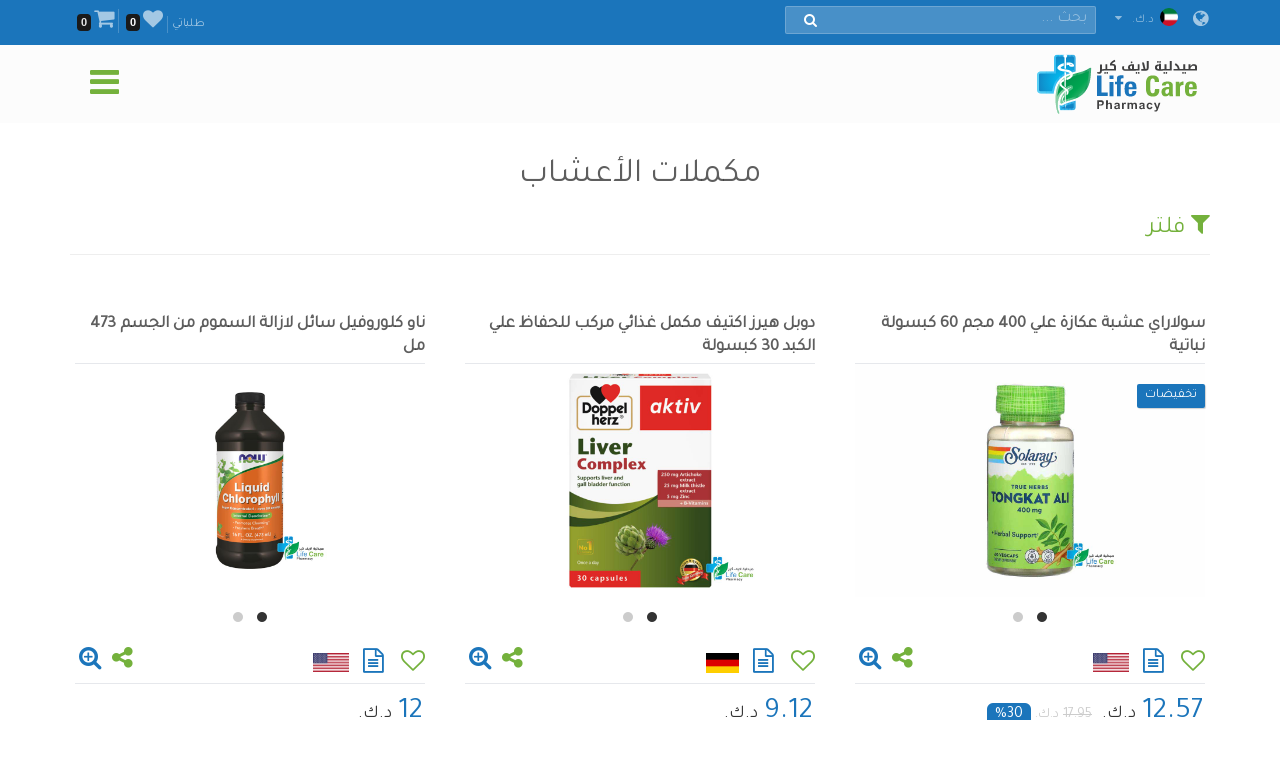

--- FILE ---
content_type: text/html; charset=utf-8
request_url: https://lifecarepharmacykw.com/herbal-supplements/?id=9359/
body_size: 139390
content:

<!DOCTYPE html>
<html lang="ar">
<head><title>
	مكملات الاعشاب - HERBAL SUPPLEMENTS - صيدلية لايف كير - الكويت
</title><meta name="viewport" content="width=device-width, initial-scale=1.0, maximum-scale=1.0, user-scalable=no" /><meta http-equiv="X-UA-Compatible" content="IE=edge,chrome=1" /><meta http-equiv="Content-Type" content="text/html; charset=windows-1256" /><link rel="shortcut icon" type="image/x-icon" href="../assets/img/favicon.ico" /><link rel="apple-touch-icon" sizes="57x57" href="../assets/img/apple-touch/icon-57x57-precomposed.png" /><link rel="apple-touch-icon" sizes="76x76" href="../assets/img/apple-touch/icon-76x76-precomposed.png" /><link rel="apple-touch-icon" sizes="120x120" href="../assets/img/apple-touch/icon-120x120-precomposed.png" /><link rel="apple-touch-icon" sizes="152x152" href="../assets/img/apple-touch/icon-152x152-precomposed.png" /><link rel="manifest" href="../assets/manifest.json" /><link href="../model/pro/ftrs.css" rel="stylesheet" /><link href="//a.lifecarepharmacykw.com/assets/css/_wsar.css?v=2363" rel="stylesheet" type="text/css" /><link rel="alternate" href="https://lifecarepharmacykw.com" hreflang="ar" /><link href="//a.lifecarepharmacykw.com/assets/plugin/ar/css.css?v=639046279257899922" rel="stylesheet" type="text/css" /><link href="//a.lifecarepharmacykw.com/assets/plugin/video/css/YTPlayer.css" rel="stylesheet" type="text/css" /><meta name="robots" content="index, follow" /><meta name="description" content="نقدم لكم أفضل منتجات مكملات الاعشاب بجودة عالية وأسعار منخفضة والمزيد..." /><meta name="keywords" content="مكملات الاعشاب" /><meta property="og:title" content="مكملات الاعشاب - HERBAL SUPPLEMENTS - صيدلية لايف كير - الكويت" /><meta property="og:url" content="https://lifecarepharmacykw.com/herbal-supplements/?id=9359/" /><meta property="og:type" content="website" /><meta property="og:description" content="نقدم لكم أفضل منتجات مكملات الاعشاب بجودة عالية وأسعار منخفضة والمزيد..." /><meta property="og:image" content="https://a.lifecarepharmacykw.com/assets/f/sm/637948428062381539.jpg?639046279258837341" /><meta property="twitter:title" content="مكملات الاعشاب - HERBAL SUPPLEMENTS - صيدلية لايف كير - الكويت" /><meta property="twitter:description" content="نقدم لكم أفضل منتجات مكملات الاعشاب بجودة عالية وأسعار منخفضة والمزيد..." /><meta property="twitter:image" content="https://a.lifecarepharmacykw.com/assets/f/sm/637948428062381539.jpg?639046279258837341" /></head>
<body class="_arsty">
    <form method="post" action="./?id=9359%2f" id="form1">
<div class="aspNetHidden">
<input type="hidden" name="__EVENTTARGET" id="__EVENTTARGET" value="" />
<input type="hidden" name="__EVENTARGUMENT" id="__EVENTARGUMENT" value="" />
<input type="hidden" name="__VIEWSTATE" id="__VIEWSTATE" value="/[base64]/[base64]/[base64]/[base64]/ZiNmK2Kkg2KfZhNiz2YPYsTwvYT48L2xpPjxsaT48YSBocmVmPScvdGh5cm9pZC1tZWRpY2F0aW9ucy8nPtij2K/[base64]/YqSDZiNin2YTZgtmI2YTZiNmGPC9hPjwvbGk+PGxpPjxhIGhyZWY9Jy9taWdyYWluZXMtbWVkaWNhdGlvbnMvJz7Yo9mE2YUg2KfZhNi12K/[base64]/[base64]/[base64]/[base64]/[base64]/[base64]/[base64]/[base64]/ZiNmK2Kkg2KfZhNis2YfYp9iyINin2YTYqtmG2YHYs9mKPC9hPjwvbGk+PGxpPjxhIGhyZWY9Jy9ibG9vZC10aGlubmVycy8nPtij2K/ZiNmK2Kkg2YXZhdmK2LnYp9iqINin2YTYr9mFPC9hPjwvbGk+PGxpPjxhIGhyZWY9Jy9hbmVtaWEvJz7Yo9iv2YjZitipINmB2YLYsSDYp9mE2K/[base64]/ZiNmK2Kkg2KfZhNij2LDZhjwvYT48L2xpPjxsaT48YSBocmVmPScvY291Z2gtbWVkaWNhdGlvbnMvJz7Yo9iv2YjZitipINin2YTZg9it2Kk8L2E+PC9saT48bGk+PGEgaHJlZj0nL25hdXNlYS1hbmQtdmVydGlnby8nPtij2K/ZiNmK2Kkg2KfZhNiv2YjYp9ixPC9hPjwvbGk+PGxpPjxhIGhyZWY9Jy9pbmZlcnRpbGl0eS8nPtij2K/[base64]/[base64]/[base64]/[base64]/[base64]/[base64]/[base64]/[base64]/[base64]/[base64]/[base64]/[base64]/[base64]/ZiNin2Kog2KfZhNin2LjYp9mB2LEg2YTZhNij2LfZgdin2YQ8L2E+PC9saT48bGk+PGEgaHJlZj0nL2JhYnktZm9vZC10b29scy8nPtin2K/[base64]/[base64]/[base64]/Zh9mG2YrYqTwvYT48L2xpPjxsaT48YSBocmVmPScvbm9ybWFsLWFuZC1kcnktc2tpbi1jbGVhbnNlcnMvJz7Yutiz2YjZhNin2Kog2KfZhNio2LTYsdipINin2YTYrNin2YHYqSDZiNin2YTYudin2K/[base64]/[base64]/[base64]/[base64]/[base64]/[base64]/[base64]/Yp9iqINin2YTYt9io2YrYqTwvYT48L2xpPjxsaT48YSBocmVmPScvbmVjay1jb3JzZXQvJz7Zhdi02K/[base64]/ZiNin2Kog2KfYstin2YTYqSDYp9mE2LTYudixPC9hPjwvbGk+PGxpPjxhIGhyZWY9Jy9waWxsLWJveC8nPtit2KfZgdi42KfYqiDYp9mE2K/ZiNin2KE8L2E+PC9saT48bGk+PGEgaHJlZj0nL2V5ZS1jYXJlLXRvb2xzLyc+2KPYr9mI2KfYqiDYp9mE2LHZhdmI2LQg2YjYp9mE2K3ZiNin2KzYqDwvYT48L2xpPjxsaT48YSBocmVmPScvbmFpbC10b29scy8nPtij2K/[base64]/[base64]/[base64]/[base64]/[base64]/[base64]/ZitivINij2YbYs9is2Kkg2KfZhNmD2KjYryDYp9mE2YXYrNmH2K/[base64]/[base64]/[base64]/[base64]/[base64]/YqSDZgdmKINiv2LnZhSDYp9mE2KrZhdir2YrZhCDYp9mE2LrYsNin2KbZiiDYp9mE2LfYqNmK2LnZiiDZhNmE2KPYrdmF2KfYtiDYp9mE2K/Zh9mG2YrYqSDZgdmKINin2YTYrNiz2YXYjCDZiNin2LPYqtiu2K/[base64]/[base64]/[base64]/YqSAoNDUwINmF2KzZhSDZhNmD2YQg2YPYqNiz2YjZhNipKS48L3A+PHA+PHNwYW4gc3R5bGU9JnF1b3Q7dGV4dC1kZWNvcmF0aW9uOiB1bmRlcmxpbmU7JnF1b3Q7PjxzdHJvbmc+2K/ZiNin2LnZiiDYp9mE2KfYs9iq2LnZhdin2YQ6PC9zdHJvbmc+PC9zcGFuPjwvcD48cD7Ziti52YXZhCDYudmE2Ykg2KfZhtmC2KfYtSDYp9mE2YjYstmGINio2LTZg9mEINmF2YTYrdmI2LYmbmJzcDs8YnIgLz7ZgtivINmK2LPYp9i52K8g2YHZiiDYqtmH2K/[base64]/[base64]/[base64]/[base64]/[base64]/[base64]/ZhNipINmI2LHYp9ir2YrZi9mR2Kcg2YXYs9iq2K7ZhNi1INio2YbYs9io2Kkg2YXZiNit2K/[base64]/ZiNin2LnZiiDYp9mE2KfYs9iq2K7Yr9in2YU6PC9zdHJvbmc+PC9zcGFuPjwvcD48cD7Yudi02KjYqSDYp9mE2KzZhtmD2YjYqNmK2YTZiNio2Kcg2KrYrdiq2YjZiiDYudmE2Ykg2YXYttin2K/Yp9iqINij2YPYs9iv2Kkg2YLZiNmK2KnYjCDYqtit2KfYsdioINin2YTYp9mE2KrZh9in2KjYp9iqINiMINiq2K3Ys9mGINin2YTYr9mI2LHYqSDYp9mE2K/[base64]/Zhtin2Ygg2YXYs9iq2K7ZhNi1INi02YjZgyDYp9mE2K3ZhNmK2KggMzAwINmF2KzZhSDZhNiv2LnZhSDZiNi42KfYptmBINin2YTZg9io2K8gMTAwINmD2KjYs9mI2YTYqSDZhtio2KfYqtmK2KkFMTA3NjYEdHJ1ZQVmYWxzZQUxMDc2NgUxMDc2Nm/[base64]/[base64]/[base64]/[base64]/[base64]/ZiNix2Kkg2KfZhNi02YfYsdmK2Kk8L2xpPjxsaT7YqtmF2YbYuSDYqtij2K7YsSDYp9mE2K/[base64]/[base64]/ZitmFINmE2LPZhtmI2KfYqiDYudiv2YrYr9ipLiDYp9mE2YPYsdmD2YUg2LrZhtmKINio2KfZhNmF2YjYp9ivINin2YTZhdi62LDZitipINin2YTZhdi22KfYr9ipINmE2YTYo9mD2LPYr9ipLjwvcD48cD48c3Ryb25nPtiv2YjYp9i52Yog2KfZhNin2LPYqtiu2K/[base64]/Zhdin2Lo8L2xpPjxsaT7Yp9mE2K3Zhdin2YrYqSDZhdmGINij2YXYsdin2LYg2KfZhNmC2YTYqDwvbGk+PGxpPtiq2LnZhdmEINi52YTZiSDYqtmG2LjZitmFINi22LrYtyDYp9mE2K/[base64]/[base64]/[base64]/[base64]/ZhSDYp9mE2LnYr9mK2K8g2YXZhiDYp9mE2YHZiNin2KbYryDYp9mE2LXYrdmK2KkuINmK2YXZg9mGINij2YYg2YrYudmF2YQg2YPZhdi22KfYryDZhNmE2KPZg9iz2K/YqSDZhNiq2K3Ys9mK2YYg2YXZhtin2LnYqSDYp9mE2KzYs9mFINmI2KfZhNiw2KfZg9ix2Kkg2Iwg2YjZhdi22KfYryDZhNmE2KfZhNiq2YfYp9io2KfYqiDYjCDZiNmF2LnYstiyINmE2YTYt9in2YLYqSDYjCDZiNmF2K/YsSDZhNmE2KjZiNmEINmE2KXYstin2YTYqSDYp9mE2LPZiNin2KbZhCDYp9mE2LLYp9im2K/YqSDZhdmGINin2YTYrNiz2YU8L3A+PHA+2aEtINmF2LbYp9ivINij2YPYs9iv2Kkg2YLZiNmKINis2K/[base64]/[base64]/YpyDYs9iq2LHZitizINmI2YrZhNmG2YrYsyA2MCDZg9io2LPZiNmE2Kkg2YbYqNin2KrZitipPC9zdHJvbmc+PC9wPjxwPtiq2LnZhdmEINii2LTZgdin2KzYp9mG2K/[base64]/[base64]/YqSDYp9mE2K/[base64]/[base64]/[base64]/[base64]/[base64]/YqSDZhNmE2KPZg9iz2K/[base64]/[base64]/[base64]/[base64]/[base64]/YsdipINin2YTYrNmG2LPZitip2Iwg2YjYqtit2LPZitmGINin2YTYo9iv2KfYoSDYp9mE2KjYr9mG2YouPC9wPjxwPjxzdHJvbmc+2KfZhNmB2YjYp9im2K8g2YjYp9mE2KfYs9iq2K7Yr9in2YXYp9iqOjwvc3Ryb25nPjxiciAvPtiq2K3Ys9mK2YYg2KfZhNmC2K/YsdipINin2YTYrNmG2LPZitipOiDYqtmP2LPYqtiu2K/ZhSDYudi02KjYqSDYudmD2KfYstipINi52YTZiiDZhNiy2YrYp9iv2Kkg2KfZhNix2LrYqNipINin2YTYrNmG2LPZitipINmI2KfZhNij2K/Yp9ihINin2YTYrNmG2LPZitiMINmI2YrZhdmD2YYg2KPZhiDYqtiz2KfYudivINmB2Yog2YXYudin2YTYrNipINio2LnYtiDZhdi02YPZhNin2Kog2LbYudmBINin2YTYp9mG2KrYtdin2KguPGJyIC8+2LLZitin2K/YqSDYp9mE2LfYp9mC2Kkg2YjYp9mE2KrYrdmF2YQ6INmK2Y/Yudiq2YLYryDYo9mGINmE2YfYpyDYqtij2KvZitix2KfYqiDZhdmG2LTYt9mR2Kkg2YLYryDYqtiz2KfYudivINmB2Yog2KrYrdiz2YrZhiDZhdiz2KrZiNmK2KfYqiDYp9mE2LfYp9mC2Kkg2YjYp9mE2KrYrdmF2YQg2KfZhNio2K/[base64]/Ys9iq2K7Yr9mFINij2K3Zitin2YbZi9inINmE2KrYrdiz2YrZhiDYp9mE2YLZiNipINin2YTYudi22YTZitipINmI2KfZhNij2K/[base64]/YqSDYqtiq2LHYp9mI2K0g2KjZitmGIDIwMCDYpdmE2YkgNDAwINmF2KzZhSDZitmI2YXZitmL2KfYjCDZiNmE2YPZhiDZitis2Kgg2K/Yp9im2YXZi9inINin2KrYqNin2Lkg2KrYudmE2YrZhdin2Kog2KfZhNis2LHYudipINin2YTZhdit2K/Yr9ipINi52YTZiSDZhdmE2LXZgiDYp9mE2YXZhtiq2Kwg2KPZiCDZhdmGINmC2KjZhCDYt9io2YrYqCDZhdiu2KrYtS48YnIgLz48c3Ryb25nPti32LHZitmC2Kkg2KfZhNin2LPYqtiu2K/[base64]/[base64]/[base64]/[base64]/[base64]/[base64]/YqSDZhNmE2KPZg9iz2K/[base64]/[base64]/[base64]/[base64]/YudmFINmI2LjYp9im2YEg2KfZhNmD2YTZiiA2MCDZg9io2LPZiNmE2Kk8L3N0cm9uZz48L3A+PHA+2YfZiCDZhdmD2YXZhCDYutiw2KfYptmKINmK2Y/Ys9iq2K7Yr9mFINmE2K/[base64]/[base64]/[base64]/ZitipLiDYudin2K/YqdmLINmF2Kcg2KrZg9mI2YYg2KfZhNis2LHYudipINmF2YYgMSDYpdmE2YkgMiDZg9io2LPZiNmE2Kkg2YHZiiDYp9mE2YrZiNmF2Iwg2YjZhNmD2YYg2YXZhiDYp9mE2YXZh9mFINmC2LHYp9ih2Kkg2KrYudmE2YrZhdin2Kog2KfZhNin2LPYqtiu2K/Yp9mFINin2YTZhdit2K/[base64]/[base64]/YqSDYp9mE2K/YsdmC2YrYqdiMINmI2KfZhNiq2Yog2KrZhNi52Kgg2K/[base64]/Zh9mG2YrYqdiMINin2YTYqtmKINiq2LnYqtio2LEg2YXZgdmK2K/[base64]/[base64]/[base64]/[base64]/[base64]/[base64]/[base64]/[base64]/[base64]/YudmFINi12K3YqSDYp9mE2YLZhNioOiDYqtit2KrZiNmKINin2YTZgtix2YHYqSDYudmE2Ykg2YXYttin2K/Yp9iqINin2YTYo9mD2LPYr9ipINin2YTYqtmKINiq2K/[base64]/[base64]/Yp9i52YXYqSDYt9io2YrYudmK2KkuPGJyIC8+PHN0cm9uZz7Yt9ix2YrZgtipINin2YTYp9iz2KrYrtiv2KfZhTo8L3N0cm9uZz48YnIgLz7ZitmP2YbYtditINio2KrZhtin2YjZhCDZg9io2LPZiNmE2Kkg2YjYp9it2K/[base64]/[base64]/Yr9ip2Iwg2KjZhdinINmB2Yog2LDZhNmDINiq2LnYstmK2LIg2KfZhNi32KfZgtip2Iwg2K/YudmFINi12K3YqSDYp9mE2KzZh9in2LIg2KfZhNmF2YbYp9i52YrYjCDZiNiq2K3Ys9mK2YYg2KfZhNij2K/Yp9ihINin2YTYudmC2YTZiiDZiNin2YTYrNiz2K/[base64]/YqSDZhNmE2KPZg9iz2K/[base64]/Yp9mFOjxiciAvPtmK2Y/[base64]/ZhCAyMDAwINmF2YrZg9ix2YjYutix2KfZhSDZhdmGINin2YTYq9mI2YUg2KfZhNi32KfYstisLjxiciAvPtmE2YTYq9mI2YUg2K7Ytdin2KbYtSDZhdi22KfYr9ipINmE2YTYqNmD2KrZitix2YrYpyDZiNin2YTZgdi32LHZitin2Kog2YjYp9mE2YXYttin2K/Yp9iqINin2YTYrdmK2YjZitipLiDZhdmD2YXZhCDYutiw2KfYptmKINmF2YHZitivINmE2KrZgtmE2YrZhCDYp9mE2K/Zh9mI2YYg2YHZiiDYp9mE2K/ZhSDZiNiq2YLZhNmK2YQg2KfYsdiq2YHYp9i5INi22LrYtyDYp9mE2K/ZhSDZiNiq2YLZhNmK2YQg2KrYsdin2YPZhSDYp9mE2LXZgdin2KbYrSDYp9mE2K/ZhdmI2YrYqS48YnIgLz7Yq9io2Kog2LnZhNmF2YrYpyDYo9mGINin2YTYq9mI2YUg2YrYrdmF2Yog2YXZhiDYp9mE2YPYp9im2YbYp9iqINin2YTZhdi52K/[base64]/ZiNixINmB2LnYp9mEINmB2Yog2YXZhti5INiq2K7Yq9ixINin2YTYr9mFINi52YYg2LfYsdmK2YIg2KrZiNiz2YrYuSDYp9mE2KPZiNix2K/YqSDYp9mE2K/ZhdmI2YrYqSDZiCDYqtmG2LTZiti3INin2YTYrdix2YPYqSDYp9mE2K/ZhdmI2YrYqSDZhNiw2YTZgyDZh9mIINmE2Ycg2K/[base64]/[base64]/[base64]/[base64]/YudmFINmI2LjYp9im2YEg2KfZhNmD2KjYryA2MCDZg9io2LPZiNmE2KlkAgIPFQEWNjM4OTE4ODgxODczMzUzODQzLmpwZ2QCAw8VAhY2Mzg5MTg4ODE4NzMzNTM4NDMuanBnVdio2KfZitmI2KjZiNmE2YPYsyDZhdmD2YXZhCDYutiw2KfYptmKINmE2K/[base64]/YudmFINmI2LjYp9im2YEg2KfZhNmD2KjYryA2MCDZg9io2LPZiNmE2KkAVdio2KfZitmI2KjZiNmE2YPYsyDZhdmD2YXZhCDYutiw2KfYptmKINmE2K/YudmFINmI2LjYp9im2YEg2KfZhNmD2KjYryA2MCDZg9io2LPZiNmE2KkABTEzNzc5BTEzNzc5BTEzNzc56QI8cD48c3Ryb25nPtin2YTZiNi12YE6PC9zdHJvbmc+INiq2LHZg9mK2KjYqSDYt9io2YrYudmK2Kkg2YTYr9i52YUg2LXYrdipINin2YTZg9io2K/[base64]/[base64]/[base64]/[base64]/Zh9mI2YYgNjAg2YPYqNiz2YjZhNipAIcB2KjYp9mK2YjYqNmI2YTZg9izINmD2KjYs9mI2YTYp9iqINiu2YQg2KfZhNiq2YHYp9itINmE2YTZhdiz2KfYudiv2Kkg2LnZhNmKINin2YbZgtin2LUg2KfZhNmI2LLZhiDZiNit2LHZgiDYp9mE2K/[base64]/[base64]/[base64]/ZhSA4MDAg2YXYrNmFICA2MCDZg9io2LPZiNmE2Kkg2YbYqNin2KrZitipAG/[base64]/[base64]/ZhSDZhdmGINin2YTYs9mF2YjZhdiMINmI2K/[base64]/YudmFINin2YTYrdmK2YjZitipINmI2KfZhNi12K3YqSDYp9mE2LnYp9mF2Kkg2YXZhiDYp9mE2K/[base64]/[base64]/[base64]/Ysdiq2YfYpyDYudmE2Ykg2K/YudmFINin2YTYt9in2YLYqSDZiNin2YTYqtmI2KfYstmGINin2YTZhtmB2LPZiiDZiNin2YTYrNiz2K/[base64]/[base64]/ZhiDZiNin2YTYqNix2YjYqtmK2YbYp9iqINmI2KfZhNmD2YTZiNix2YjZgdmK2YQg2KfZhNi32KjZiti52YrYqTxiciAvPtit2YrYqyDYqtiz2KrYrtiv2YUg2KPZgtix2KfYtSDYp9mE2YPZiNmE2YjYsdmK2YTYpyDZhNis2K/[base64]/[base64]/ZiiDYqtin2LHZitiuINi52LHZitmCINmF2YYg2KfZhNin2LPYqtiu2K/[base64]/[base64]/[base64]/ZhdmHINmI2YHZgtmL2Kcg2YTZhNin2LHYtNin2K/[base64]/YudmFINin2YTYo9mF2LnYp9ihLjwvcD48cD48c3Ryb25nPjxzcGFuIHN0eWxlPSJ0ZXh0LWRlY29yYXRpb246IHVuZGVybGluZTsiPtiv2YjYp9i52Yog2KfZhNin2LPYqtiu2K/[base64]/Yp9iqINin2YTYp9iz2KrYrtiv2KfZhTo8L3N0cm9uZz48L3NwYW4+PC9wPjxwPtin2LPYqtiu2K/ZhdmHINmI2YHZgtmL2Kcg2YTZhNin2LHYtNin2K/Yp9iqPGJyIC8+2KrZhtin2YjZhCDZg9io2LPZiNmE2KrZitmGINmG2KjYp9iq2YrYqtmK2YYg2YrZiNmF2YrZi9inINit2LPYqCDYp9mE2K3Yp9is2Kkg2YXYuSDYpdit2K/[base64]/////[base64]/[base64]/IiI6IiZsPSIrbix2PWY/IiZiaT0iK2VuY29kZVVSSUNvbXBvbmVudChmKToiIixBPXQuY3JlYXRlRWxlbWVudChyKSxlPWc/ImtwIitjOmMsbj0hZyYmaT9pOmE7QS5hc3luYz0hMCxBLnNyYz1uKyIvIitlKyIuanM/[base64]/Zm89NjM5MDQ2Mjc5MjU3ODk5OTIyJz48L3NjcmlwdD5kZJcGKIoOpdUf40CZOQJZTDR66rVicBoaRAZzbbCmWckD" />
</div>

<script type="text/javascript">
//<![CDATA[
var theForm = document.forms['form1'];
if (!theForm) {
    theForm = document.form1;
}
function __doPostBack(eventTarget, eventArgument) {
    if (!theForm.onsubmit || (theForm.onsubmit() != false)) {
        theForm.__EVENTTARGET.value = eventTarget;
        theForm.__EVENTARGUMENT.value = eventArgument;
        theForm.submit();
    }
}
//]]>
</script>


<div class="aspNetHidden">

	<input type="hidden" name="__VIEWSTATEGENERATOR" id="__VIEWSTATEGENERATOR" value="CA0B0334" />
	<input type="hidden" name="__EVENTVALIDATION" id="__EVENTVALIDATION" value="/wEdADIwCMMWoLeKULwvpv/CjSsB7Lhz+wByaITJKSbl5wMtn1EELyG64LGF7UqlVheAsmC5AGlV30nII62dneZLwyQmOyDEw3NwwzjJH3297TcWMUAiMoxRLnmxCFzMGzkqGSA5j6edLNHXIJL8ylpXUDKDmW6vlF3oVegijz9fXjEsByjzhHvQNkMn/E7LcUqk9guHmw/P1XBgLc1qucaia347aN+J71fH+cqZjWc3IlIymJWNmaaQozFmaQCSxdN9D9yC6u/TNktFF34Fnjm3rfyeBeiCdA4ic99y4r1t5eYt4BW8ErFDsm7E5+MAuaadaY50PwAC2TuYplN+U/9J1gGyyj6Tr4QxYSauFcKgsAu2Cx+AsSz1F2r0Pf0qTbBLNvtKrq8djhxui4LF1AOcYn7Jao7g8Pm/kEwFuzKJjqyUVEPKjnyCGxyjD0zb3bcVMy8v9VIxg1ZZNuUCRLqot8r+7anQz9DkqFKgzZgT0v+SUzbKfa/fwf/[base64]/dNnnMgXanK+9BIJPUHgoxlCuu3Yt2/O4TDXGSXSzOGl16iuHZmMNe7cNi/EU7H4UkZiBDiagJJb+owG1Zh08X6qjoxu99+VFSukAxJcE9LX8ZbWDBZkXkmQaReRqK6VHp3YLbMjVERXsF0Ce+xmB0HxwsnsJD89hYmRG3YKkpCJ4uMS8NzxrKEU3Udr/z6nNa9PDokOjUL1OsdFBliGiYCM1M4WvbS8f/PjnEXLIboif83CCb/zx6G0gYOYhKJF5eOA2JztWYMRIC195mI+M2v8KZ0NNJeJ3Gyzq28tQLmHp+tv4mc14B59Nhz7fWJszp8YHiD/heAYqyBnqFe7j2k8By4MnEATTMEtBgJ4gtHWUXrbJOtgYCWnsH65K5l" />
</div>
        <script src="/assets/js/_app.min.js?363"></script>
        <script>function OFS() { return true }</script>  
        <script src="/assets/js/in.js?24363"></script>        
        <script src="/assets/js/wish.js?24363"></script>
          <script>
              function getLg() { return 'ar' }
              function getAppKey() { return '639046279261024910' }
              function getapiURL() { return '//a.lifecarepharmacykw.com' }
      function getAppURL() { return 'https://lifecarepharmacykw.com' }       
      function getCurrency() {return 'د.ك.' }
              $(document).ready(function () { _callappi(getapiURL(), getLg(), getAppKey()); });
          </script>
       <script src="/assets/js/cs.js?22363"></script>
        <script type="text/javascript">infoLib.init(['//a.lifecarepharmacykw.com','ar', '363']); infoLib.gInfo()</script>
           
    


 <div class="navbar navbar-default navbar-fixed-top">
     <div id="ContentPlaceHolder1__navbar_Pantop" class="nav-top iw-nav-top-238682" onkeypress="javascript:return WebForm_FireDefaultButton(event, &#39;ContentPlaceHolder1__navbar_LKsearch&#39;)">
	
         <div class="container">
             <a id="ContentPlaceHolder1__navbar_HLang" class="iw-lang-select-link" href="../Model/master/#"><i class='fa fa-globe'></i> </a>
             <div id="ContentPlaceHolder1__navbar_divCur2" class="dropdown dropdown-lang">
                 <a href="javascript:void(0);" data-toggle="dropdown" class="dropdown-toggle cur-current">
                     <span class='cur-current-data' data-cur-sym='د.ك.' data-cur-flag='kw.jpg' data-cur-rate='1' data-cur-iso='KWD'><img src='https://a.lifecarepharmacykw.com/assets/f/flg/kw.jpg' class='rate-flag' >د.ك.</span></a>
                 <ul class='dropdown-menu'> <li><a href='javascript:void(0);' class='ar cur-list' data-cur-sym='ج.ا' data-cur-flag='637546276424286761.jpg' data-cur-rate='2.56' data-cur-iso='GBP'><img src='https://a.lifecarepharmacykw.com/assets/f/flg/637546276424286761.jpg' class='rate-flag' >ج.ا</a></li> <li><a href='javascript:void(0);' class='ar cur-list' data-cur-sym='د.إ' data-cur-flag='637383505567845069.jpg' data-cur-rate='12' data-cur-iso='AED'><img src='https://a.lifecarepharmacykw.com/assets/f/flg/637383505567845069.jpg' class='rate-flag' >د.إ</a></li> <li><a href='javascript:void(0);' class='ar cur-list' data-cur-sym='د.ب' data-cur-flag='637386220955326010.jpg' data-cur-rate='1.25' data-cur-iso='BHD'><img src='https://a.lifecarepharmacykw.com/assets/f/flg/637386220955326010.jpg' class='rate-flag' >د.ب</a></li> <li><a href='javascript:void(0);' class='ar cur-list' data-cur-sym='د.ع' data-cur-flag='637739703454726626.jpg' data-cur-rate='4' data-cur-iso='IRQ'><img src='https://a.lifecarepharmacykw.com/assets/f/flg/637739703454726626.jpg' class='rate-flag' >د.ع</a></li> <li><a href='javascript:void(0);' class='ar cur-list' data-cur-sym='دولار' data-cur-flag='638401540826120620.jpg' data-cur-rate='3.26' data-cur-iso='USD'><img src='https://a.lifecarepharmacykw.com/assets/f/flg/638401540826120620.jpg' class='rate-flag' >دولار</a></li> <li><a href='javascript:void(0);' class='ar cur-list' data-cur-sym='ر.س' data-cur-flag='637383470818310412.jpg' data-cur-rate='12.2' data-cur-iso='SAR'><img src='https://a.lifecarepharmacykw.com/assets/f/flg/637383470818310412.jpg' class='rate-flag' >ر.س</a></li> <li><a href='javascript:void(0);' class='ar cur-list' data-cur-sym='ر.ع' data-cur-flag='637386226389374057.jpg' data-cur-rate='1.25' data-cur-iso='OMR'><img src='https://a.lifecarepharmacykw.com/assets/f/flg/637386226389374057.jpg' class='rate-flag' >ر.ع</a></li> <li><a href='javascript:void(0);' class='ar cur-list' data-cur-sym='ر.ق' data-cur-flag='637386203616651071.jpg' data-cur-rate='11.85' data-cur-iso='QAR'><img src='https://a.lifecarepharmacykw.com/assets/f/flg/637386203616651071.jpg' class='rate-flag' >ر.ق</a></li> <li><a href='javascript:void(0);' class='ar cur-list' data-cur-sym='يورو' data-cur-flag='638550153337501148.jpg' data-cur-rate='2.79' data-cur-iso='XEU'><img src='https://a.lifecarepharmacykw.com/assets/f/flg/638550153337501148.jpg' class='rate-flag' >يورو</a></li> <li><a href='javascript:void(0);' class='ar cur-list' data-cur-sym='د.ك.' data-cur-flag='kw.jpg' data-cur-rate='1' data-cur-iso='KWD'><img src='https://a.lifecarepharmacykw.com/assets/f/flg/kw.jpg' class='rate-flag' >د.ك.</a></li></ul>
             </div>
             <ul class='gn-link'><li class='iw-page-323'><a href='https://lifecarepharmacykw.com/orders/' target=_self>طلباتي<span class='in-order-list'></span></a></li><li class='iw-page-315'><a href='https://lifecarepharmacykw.com/wish/' target=_self><i class='fa fa-heart'></i><span class='like-no'></span></a></li><li class='iw-page-301'><a href='https://lifecarepharmacykw.com/shopping-cart/' target=_self><i class='fa fa-shopping-cart'></i><span class='wish-no'></span></a></li></ul>
             <div class="iw-search-box">
                 <div class="input-group">
                     <input name="ctl00$ContentPlaceHolder1$_navbar$TXTsearch" type="text" id="ContentPlaceHolder1__navbar_TXTsearch" class="iw-ser-input jsn-txt-ser-box" />
                     <div class="input-group-addon">
                         <a id="ContentPlaceHolder1__navbar_LKsearch" class="search-btn" href="javascript:__doPostBack(&#39;ctl00$ContentPlaceHolder1$_navbar$LKsearch&#39;,&#39;&#39;)"><i  class='fa fa-search'></i></a>
                     </div>
                 </div>
             </div>
         </div>
     
</div>
        

         <div id="ContentPlaceHolder1__navbar_PanNav2" class="container iw-nav-container-8682">
	
             <div class="navbar-header">                   
                  <a class="ws-logo" href="https://lifecarepharmacykw.com/" title="صيدلية لايف كير">
                      <img class="logo in-logo-absolute" src="https://lifecarepharmacykw.com/assets/img/arlogo.png?v=363" srcset="https://lifecarepharmacykw.com/assets/img/arlogo.svg?v=3631" alt="صيدلية لايف كير" />                  
                  </a>
                  <div id="dl-menu" class="dl-menuwrapper">                  
                 <button type="button" class="dl-trigger">
                     <i  class='fa fa-bars'></i>
                 </button>                  
                 <ul class="dl-menu">
                     <li><a href='/offers/'>قسم العروض</a></li><li><a href='/package-offers/'>قسم عروض الباكيدجات</a></li><li><a href='/perfumes/'>قسم العطور</a></li><li class='dropdown dropdown'><a href='#'>قسم المكملات الغذائية</a><ul class='dl-submenu'><li class='dl-back'><a href='#'>قسم المكملات الغذائية</a></li><li><a href='/vitamins-and-herbs/'>مكملات الفيتامينات</a></li><li><a href='/herbal-supplements/'>مكملات الاعشاب</a></li><li><a href='/minerals/'>المعادن والأحماض الأمينية</a></li><li><a href='/bodybuilder/'>المكملات الرياضية</a></li><li><a href='/hair-vitamin/'>مكملات الشعر</a></li><li><a href='/skin-vitamins/'>مكملات البشرة</a></li><li><a href='/iron-supplement/'>مكملات فقر الدم</a></li><li><a href='/sleep-supplements/'>مكملات النوم</a></li><li><a href='/effervescent-vitamins/'>مكملات الفوار</a></li><li><a href='/gummy-vitamin/'>مكملات الحلوى</a></li><li><a href='/manuka-honey/'>مكملات العسل</a></li><li><a href='/weight-lose/'>انقاص الوزن</a></li><li><a href='/weight-gain/'>مكملات زياده الوزن</a></li><li><a href='/digestive-enzymes/'>مكملات الهضم</a></li><li><a href='/joint-supplements/'>مكملات المفاصل</a></li><li><a href='/sexual-health/'>مكملات الصحة الجنسية</a></li><li><a href='/infertility-treatment/'>مكملات العقم</a></li><li><a href='/menopause/'>مكملات سن اليأس</a></li><li><a href='/healthy-food/'>الأغذية الصحية</a></li></ul></li><li class='dropdown dropdown'><a href='#'>قسم الرعاية الصيدلانية</a><ul class='dl-submenu'><li class='dl-back'><a href='#'>قسم الرعاية الصيدلانية</a></li><li><a href='/panadol/'>قسم البنادول</a></li><li class='dropdown dropdown'><a href='#'>قسم البرد والأنفلونزا</a><ul class='dl-submenu'><li class='dl-back'><a href='#'>قسم البرد والأنفلونزا</a></li><li><a href='/combination-drugs/'>الأدوية المركبة لعلاج الانفلونزا</a></li><li><a href='/sinuses/'>أعراض الجيوب الأنفية</a></li><li><a href='/nasal-decongestant/'>أعراض انسداد الأنف</a></li><li><a href='/runny-nose/'>أعراض سيلان الأنف</a></li><li><a href='/headache-and-fatigue/'>أعراض الصداع والتعب</a></li><li><a href='/sore-throat/'>أعراض التهاب الحلق</a></li><li><a href='/cough/'>أعراض الكحه</a></li><li><a href='/fever0/'>أعراض ارتفاع الحرارة</a></li><li><a href='/nausea-and-vomiting/'>أعراض الترجيع والغثيان</a></li><li><a href='/anti-histamine/'>أعراض الحساسية</a></li></ul></li><li class='dropdown dropdown'><a href='#'>قسم الأمراض المزمنة</a><ul class='dl-submenu'><li class='dl-back'><a href='#'>قسم الأمراض المزمنة</a></li><li><a href='/hypertension/'>أدوية الضغط</a></li><li><a href='/diabetes/'>أدوية السكر</a></li><li><a href='/thyroid-medications/'>أدوية  الغدة الدرقية</a></li><li><a href='/heart-care/'>أدوية القلب</a></li><li><a href='/epilepsy/'>أدوية الصرع</a></li><li><a href='/alzheimer/'>أدوية الزهايمر</a></li><li><a href='/breast-cancer/'>أدوية السرطان</a></li></ul></li><li class='dropdown dropdown'><a href='#'>قسم مسكنات الألم</a><ul class='dl-submenu'><li class='dl-back'><a href='#'>قسم مسكنات الألم</a></li><li><a href='/headache/'>ألم الصداع</a></li><li><a href='/toothache/'>ألم الأسنان</a></li><li><a href='/menstrual-pain/'>ألم الدوره الشهرية</a></li><li><a href='/stomach-and-colon-pain/'>ألم المعدة والقولون</a></li><li><a href='/migraines-medications/'>ألم الصداع النصفي</a></li><li><a href='/gout-pain/'>ألم النقرس</a></li><li><a href='/joints-muscles-pain/'>ألم والتهاب المفاصل والعضلات</a></li></ul></li><li class='dropdown dropdown'><a href='#'>قسم الجهاز الهضمي</a><ul class='dl-submenu'><li class='dl-back'><a href='#'>قسم الجهاز الهضمي</a></li><li><a href='/constipation/'>أدوية الامساك</a></li><li><a href='/diarrhea/'>أدوية الاسهال</a></li><li><a href='/digestive-health/'>أدوية القولون</a></li><li><a href='/hemorrhoids-medications/'>أدوية البواسير</a></li><li><a href='/worms-infections/'>أدوية الديدان</a></li><li><a href='/antacid-medications/'>الحموضة والقرحة</a></li><li><a href='/vomit-and-dehydration/'>الترجيع والغثيان</a></li><li><a href='/gas-indigestion/'>الغازات وعسر الهضم</a></li><li><a href='/colic/'>المغص وتقلصات المعده</a></li><li><a href='/dehydration/'>الجفاف وفقدان السوائل</a></li></ul></li><li class='dropdown dropdown'><a href='#'>قسم العناية النسائية</a><ul class='dl-submenu'><li class='dl-back'><a href='#'>قسم العناية النسائية</a></li><li><a href='/vaginal-infections/'>الالتهابات المهبلية</a></li><li><a href='/vaginal-washes/'>الغسولات المهبلية</a></li><li><a href='/vaginal-moisturizers/'>المرطبات المهبلية</a></li><li><a href='/sensitive-areas/'>تبيض المنطقة الحميمة</a></li><li><a href='/vaginal-tightening/'>تضييق المهبل</a></li><li><a href='/period-bleeding/'>نزيف وألم الدورة</a></li><li><a href='/contraceptives/'>أدوية موانع الحمل</a></li><li><a href='/menstrual-cycle-regulators/'>منظمات الدورة الشهرية</a></li></ul></li><li class='dropdown dropdown'><a href='#'>قسم المسالك البولية</a><ul class='dl-submenu'><li class='dl-back'><a href='#'>قسم المسالك البولية</a></li><li><a href='/excessive-urination/'>التبول المفرط</a></li><li><a href='/dysuria/'>عسر وحرقان البول</a></li><li><a href='/urinary-tract-infection/'>التهاب المسالك البولية</a></li><li><a href='/kidney-stones/'>حصوات الكلى</a></li><li><a href='/urinary-incontinence/'>التبول اللاإرادي</a></li><li><a href='/gout/'>النقرس</a></li></ul></li><li class='dropdown dropdown'><a href='#'>قسم العيون</a><ul class='dl-submenu'><li class='dl-back'><a href='#'>قسم العيون</a></li><li><a href='/eye-hydration/'>مرطبات العين</a></li><li><a href='/lens-solutions/'>محاليل العدسات</a></li><li><a href='/eye-allergy/'>حساسية العين</a></li><li><a href='/eye-infections/'>التهابات العين</a></li><li><a href='/glaucoma/'>ارتفاع ضغط العين</a></li></ul></li><li class='dropdown dropdown'><a href='#'>قسم الجلدية</a><ul class='dl-submenu'><li class='dl-back'><a href='#'>قسم الجلدية</a></li><li><a href='/alopecia-treatment/'>علاج الثعلبة</a></li><li><a href='/fusidins/'>الفيوسيدين</a></li><li><a href='/cortisone/'>الكورتيزونات</a></li><li><a href='/acne/'>حب الشباب</a></li><li><a href='/eczema/'>جفاف الجلد والاكزيما</a></li><li><a href='/itchy-skin/'>حكة الجلد والحساسية</a></li><li><a href='/skin-burns/'>حروق الجلد</a></li><li><a href='/dandruff/'>قشرة الرأس</a></li><li><a href='/psoriasis/'>أدوية الصدفية</a></li><li><a href='/rosacea/'>أدوية الوردية</a></li><li><a href='/vitiligo/'>أدوية البهاق</a></li><li><a href='/moisturizers/'>مرطبات الجلد</a></li><li><a href='/local-analgesic/'>المخدرات الموضعية</a></li><li><a href='/viral-skin-diseases/'>أمراض الجلد الفيروسية</a></li><li><a href='/skin-whitening/'>تبيض البشرة</a></li><li><a href='/scars/'>اثار الجروح</a></li><li><a href='/stretch-marks/'>علامات تمدد الجلد</a></li><li><a href='/fungi-skin/'>فطريات الجلد</a></li><li><a href='/warts/'>علاج الثاليل</a></li><li><a href='/bruises/'>الدوالي والكدمات</a></li><li><a href='/foot-corn/'>مسمار اللحم</a></li><li><a href='/skin-infection/'>التهابات الجلد البكتيرية</a></li><li><a href='/wounds/'>الجروح</a></li><li><a href='/mouth-ulcers/'>أدوية الهربس و قرحة الفم</a></li><li><a href='/lice/'>أدوية القمل</a></li></ul></li><li><a href='/joint-care/'>العناية بالمفاصل</a></li><li><a href='/obesity/'>أدوية السمنة</a></li><li><a href='/cholesterol-medications/'>أدوية الكوليسترول</a></li><li><a href='/respiratory-medications/'>أدوية الجهاز التنفسي</a></li><li><a href='/blood-thinners/'>أدوية مميعات الدم</a></li><li><a href='/anemia/'>أدوية فقر الدم والانيميا</a></li><li><a href='/antihistamine/'>أدوية مضادات الحساسية</a></li><li><a href='/nervous-system-care/'>أدوية الجهاز العصبي</a></li><li><a href='/joint-support/'>أدوية الهشاشة والروماتويد</a></li><li><a href='/e-n-t/'>أدوية الأذن</a></li><li><a href='/cough-medications/'>أدوية الكحة</a></li><li><a href='/nausea-and-vertigo/'>أدوية الدوار</a></li><li><a href='/infertility/'>أدوية العقم</a></li><li><a href='/liver/'>أدوية الكبد والمرارة</a></li><li><a href='/smoking-treatment/'>أدوية التدخين</a></li><li><a href='/prostate/'>أدوية البروستات</a></li><li><a href='/restricted/'>أدوية الوصفة الطبية</a></li></ul></li><li class='dropdown dropdown'><a href='#'>قسم الماركات العالمية</a><ul class='dl-submenu'><li class='dl-back'><a href='#'>قسم الماركات العالمية</a></li><li><a href='/albaderm/'>ALBADERM | ألباديرم</a></li><li><a href='/a-derma/'>A DERMA | أي ديرما</a></li><li><a href='/abc/'>ABC | اي بي سي</a></li><li><a href='/acm-skin-care/'>ACM | اي سي ام</a></li><li><a href='/alpecin/'>Alpecin | البيسين</a></li><li><a href='/amara-contact-lenses/'>Amara | عدسات أمارا</a></li><li><a href='/amerix/'>AMERIX | اميريكس</a></li><li><a href='/ams/'>AMS | اي ام اس</a></li><li><a href='/aofit/'>AOFIT | اوفيت</a></li><li><a href='/arcaya-skin-care/'>ARCAYA | أركايا</a></li><li><a href='/anesthesia-contact-lenses/'>Anesthesia | عدسات أنستازيا</a></li><li><a href='/australian-gold/'>Australian Gold | استراليان قولد</a></li><li><a href='/avalon/'>Avalon | أفالون</a></li><li><a href='/anua/'>Anua | أنوا‏</a></li><li><a href='/aveeno/'>AVEENO | أفينو</a></li><li><a href='/avene-skin-care/'>AVENE | أفين</a></li><li><a href='/advanced-clinicals/'>Advanced Clinicals | ادفانسد كلينيكال</a></li><li><a href='/bananaboat/'>Banana boat | بنانا بوت</a></li><li><a href='/bebelac/'>Bebelac | بيبيلاك</a></li><li><a href='/beesline-skin-care/'>BEESLINE | بيزلين</a></li><li><a href='/bella-contact-lenses/'>Bella | عدسات بيلا</a></li><li><a href='/beauty-of-joseon/'>Beauty of Joseon | بيوتي اوف جيسون</a></li><li><a href='/bepanthen/'>Bepanthen | بيبانثين</a></li><li><a href='/bio-oil/'>Bio Oil | بايو أويل</a></li><li><a href='/biobolics/'>Biobolics | بايوبولكس</a></li><li><a href='/biocyte/'>BIOCYTE | بايوسيت</a></li><li><a href='/bioderma-skin-care/'>BIODERMA | بيوديرما</a></li><li><a href='/c4/'>C4 | سي 4</a></li><li><a href='/canderel/'>Canderel | كاندريل</a></li><li><a href='/crescina/'>Crescina | كريشنا</a></li><li><a href='/cebelia/'>CEBELIA | سيبيليا</a></li><li><a href='/cerave/'>CERAVE | سيرا في</a></li><li><a href='/cetaphil-skin-care/'>Cetaphil | سيتافيل</a></li><li><a href='/chicco/'>Chicco | شيكو</a></li><li><a href='/chloraseptic/'>Chloraseptic | كلوراسيبتيك</a></li><li><a href='/cholley/'>Cholley | تشولي</a></li><li><a href='/cosmelan/'>COSMELAN | كوزميلان</a></li><li><a href='/cosrx/'>COSRX | كوزركس</a></li><li><a href='/cystiphane/'>Cystiphane | سيستيفان</a></li><li><a href='/dermadoctor/'>DERMA DOCTOR | ديرما دكتور</a></li><li><a href='/doppelherz/'>Doppelherz | دوبل هيرز</a></li><li><a href='/drscholl/'>Dr Scholl | دكتور شول</a></li><li><a href='/ducray/'>DUCRAY | دوكراي</a></li><li><a href='/durex/'>Durex | ديوركس</a></li><li><a href='/dentek/'>Dentek | دينتيك</a></li><li><a href='/ecrinal/'>ECRINAL | أكرينال</a></li><li><a href='/essence/'>ESSENCE | ايسنس</a></li><li><a href='/eucerin-skin-care/'>EUCERIN | يوسيرين</a></li><li><a href='/eurhovital/'>EuRho Vital | يورو فيتال</a></li><li><a href='/eve-contact-lenses/'>EVE | عدسات إيف</a></li><li><a href='/eveline/'>EVELINE | إيفلين</a></li><li><a href='/fair-and-white-skin-care/'>FAIR & WHITE | فير أند وايت</a></li><li><a href='/filorga-skin-care/'>FILORGA | فيلورجا</a></li><li><a href='/fines/'>Fines | فاينز</a></li><li><a href='/fit4life/'>FIT4LIFE | فيت 4 لايف</a></li><li><a href='/flexitol/'>FLEXITOL | فلكستول</a></li><li><a href='/fino/'>Fino | فينو</a></li><li><a href='/garnier/'>Garnier | غارنييه</a></li><li><a href='/grassberg/'>Grassberg | جراسبيرج</a></li><li><a href='/gum/'>GUM | جام</a></li><li><a href='/healthaid/'>Health Aid | هيلث ايد</a></li><li><a href='/heliabrine/'>HELIABRINE | هيليابرين</a></li><li><a href='/heliocare/'>HELIOCARE | هيليوكير</a></li><li><a href='/herbal-glo-skin-care/'>HERBAL GLO | هيربال جلو</a></li><li><a href='/himalaya/'>Himalaya | هيمالايا</a></li><li><a href='/human/'>HUMAN | هيومان</a></li><li><a href='/image-skin-care/'>IMAGE | ايميج</a></li><li><a href='/institut-esthederm/'>ESTHEDERM | انستيتو</a></li><li><a href='/isdin/'>ISDIN | أيسدين</a></li><li><a href='/isis-skin-care/'>ISIS | أيسيس</a></li><li><a href='/johnson/'>Johnson | جونسون</a></li><li><a href='/kabrita/'>Kabrita | كابريتا</a></li><li><a href='/kaminomoto/'>KAMINOMOTO | كامينوموتو</a></li><li><a href='/klapp/'>KLAPP | كالاب</a></li><li><a href='/karseell/'>Karseell | كارسيل</a></li><li><a href='/korff/'>Korff | كورف</a></li><li><a href='/la-roche-posay-skin-care/'>La Roche Posay | لاروش</a></li><li><a href='/lacalut/'>LACALUT | لاكالوت</a></li><li><a href='/lancaster/'>Lancaster | لانكستر</a></li><li><a href='/lansinoh/'>Lansinoh | لانسينوه</a></li><li><a href='/libero/'>Libero | ليبرو</a></li><li><a href='/lierac/'>LIERAC | ليراك</a></li><li><a href='/listerine/'>Listerine | ليسترين</a></li><li><a href='/loreal/'>L'Oréal | لوريال</a></li><li><a href='/louis-widmer/'>LOUIS WIDMER | لويس ويدمر</a></li><li><a href='/lakme/'>LAKME | لاكمي</a></li><li><a href='/malibu/'>MALIBU | ماليبو</a></li><li><a href='/manukahoney/'>Manuka Honey | مانوكا هوني</a></li><li><a href='/marnys/'>MARNYS | مارنيز</a></li><li><a href='/martiderm/'>MartiDerm | مارتي ديرم</a></li><li><a href='/maui/'>MAUI | ماوي</a></li><li><a href='/mielle/'>Mielle | ميلي</a></li><li><a href='/mavala-nail-care/'>MAVALA | مافالا</a></li><li><a href='/maybelline/'>Maybelline | ميبيلين</a></li><li><a href='/medee/'>MEDEE | ميدي</a></li><li><a href='/medela/'>Medela | ميديلا</a></li><li><a href='/meridol/'>Meridol | ميريدول</a></li><li><a href='/moodmatcher-lipstick/'>Moodmatcher | حمرة سحرية</a></li><li><a href='/m-tumee/'>Mr Tumee | مستر تومي</a></li><li><a href='/mustela/'>MUSTELA | موستيلا</a></li><li><a href='/nan/'>NAN | نان</a></li><li><a href='/nashi/'>NASHI | ناشي</a></li><li><a href='/naturaltruth/'>Natural Truth | ناتشروال تروث</a></li><li><a href='/natures-bounty/'>BOUNTY | ناتشرز باونتي</a></li><li><a href='/neoderma/'>NEODERMA | نيوديرم</a></li><li><a href='/neutrogena/'>NEUTROGENA | نيتروجينا</a></li><li><a href='/nexcare/'>Nexcare | نيكس كير</a></li><li><a href='/noreva/'>NOREVA | نوريفا</a></li><li><a href='/novaclear/'>NOVACLEAR | نوفاكلير</a></li><li><a href='/novalac/'>Novalac | نوفالاك</a></li><li><a href='/now/'>Now | ناو</a></li><li><a href='/nuk/'>Nuk | نوك</a></li><li><a href='/nutrabio/'>Nutrabio | نوترابيو</a></li><li><a href='/obagi/'>Obagi | أوباجي</a></li><li><a href='/obu/'>Obu | أوبو</a></li><li><a href='/oge/'>Oge | أوجي</a></li><li><a href='/olaplex/'>OLAPLEX | اولابلكس</a></li><li><a href='/omron/'>Omron | اومرون</a></li><li><a href='/pampers/'>Pampers | بامبرز</a></li><li><a href='/panadols/'>Panadol | بنادول</a></li><li><a href='/pantogar/'>PANTOGAR | بانتوجار</a></li><li><a href='/panoxyl/'>PanOxyl | بانوكسيل</a></li><li><a href='/parodontax/'>Parodontax | بارودونتكس</a></li><li><a href='/payot/'>PAYOT | بايوت</a></li><li><a href='/pediasure/'>Pediasure | بدياشور</a></li><li><a href='/pharmaceris-skin-care/'>Pharmaceris | فارماسيرز</a></li><li><a href='/philipsavent/'>Philips | فيليبس أفنت</a></li><li><a href='/phyto/'>PHYTO | فايتو</a></li><li><a href='/pic/'>PIC | بيك</a></li><li><a href='/pigeon/'>Pigeon | بيجون</a></li><li><a href='/pop-italy/'>POP ITALY | بوب ايتالي</a></li><li><a href='/president/'>President | بريزيدنت</a></li><li><a href='/pri-med/'>PRI MED | براي ميد</a></li><li><a href='/primalac/'>Primalac | بريمالاك</a></li><li><a href='/priorin/'>Priorin | برايورين</a></li><li><a href='/promensil/'>Promensil | برومنسيل</a></li><li><a href='/pure-health/'>PURE HEALTH | بيورهلث</a></li><li><a href='/puritans-pride/'>PRIDE | بيورتان برايد</a></li><li><a href='/qv-skin-care/'>QV | كيوفي</a></li><li><a href='/rausch/'>RAUSCH | راوش</a></li><li><a href='/revitalash/'>REVITALASH | ريفيتالاش</a></li><li><a href='/revitol-skin-care/'>Revitol | ريفيتول</a></li><li><a href='/rilastil/'>RILASTIL | ريلاستيل</a></li><li><a href='/s26/'>S-26 | اس-26</a></li><li><a href='/sebamed/'>SEBAMED | سيباميد</a></li><li><a href='/sensodyne/'>Sensodyne | سنسوداين</a></li><li><a href='/sesderma/'>SESDERMA | سيسديرما</a></li><li><a href='/solgar/'>Solgar | سولجار</a></li><li><a href='/sevenseas/'>Seven Seas | سفن سيز</a></li><li><a href='/similac/'>Similac | سيميلاك</a></li><li><a href='/skinceuticals/'>SkinCeuticals | سكن سوتكلز</a></li><li><a href='/skincode/'>Skincode | سكين كود</a></li><li><a href='/solaray/'>SOLARAY | سولاري</a></li><li><a href='/somebymi/'>Some By Mi | سوم باي مي</a></li><li><a href='/soskin/'>SOSKIN | سوسكين</a></li><li><a href='/sundown/'>SUNDOWN | سن داون</a></li><li><a href='/svr/'>SVR | أس في أر</a></li><li><a href='/tebodont/'>Tebodont | تيبودونت</a></li><li><a href='/trq/'>TRQ | تي أر كيو</a></li><li><a href='/uriage-skin-care/'>URIAGE | يورياج</a></li><li><a href='/volchem/'>Volchem | فولكيم</a></li><li><a href='/vaseline/'>Vaseline | فازلين</a></li><li><a href='/vichy-skin-care/'>VICHY | فيشي</a></li><li><a href='/vitabiotics/'>VITABIOTICS | فيتابيوتكس</a></li><li><a href='/wild-ferns/'>WILD FERNS | وايلد فيرنز</a></li><li><a href='/zartaux-skin-care/'>ZARTAUX | زارتوكس</a></li><li><a href='/other-brands/'>Others | منتجات اخرى</a></li></ul></li><li class='dropdown dropdown'><a href='#'>قسم العناية بالأطفال</a><ul class='dl-submenu'><li class='dl-back'><a href='#'>قسم العناية بالأطفال</a></li><li class='dropdown dropdown'><a href='#'>صيدلية الطفل</a><ul class='dl-submenu'><li class='dl-back'><a href='#'>صيدلية الطفل</a></li><li><a href='/worms/'>علاج الديدان للأطفال</a></li><li><a href='/kids-fever/'>الحمى والحرارة للأطفال</a></li><li><a href='/kids-antihistamine/'>أدوية الحساسية للأطفال</a></li><li><a href='/kids-nasal-congestion/'>احتقان الأنف للأطفال</a></li><li><a href='/kids-runny-nose/'>سيلان الأنف للأطفال</a></li><li><a href='/kids-gas-and-colic/'>الغازات والمغص للأطفال</a></li><li><a href='/kids-sore-throat/'>التهاب الحلق للأطفال</a></li><li><a href='/kids-constipation/'>الأمساك للأطفال</a></li><li><a href='/kids-diarrhea/'>الإسهال للأطفال</a></li><li><a href='/kids-cough/'>الكحة للأطفال</a></li><li><a href='/kids-asthma/'>الربو للأطفال</a></li><li><a href='/baby-teething/'>تسنين الأطفال</a></li><li><a href='/kids-ears/'>الأذن للأطفال</a></li><li><a href='/kids-dehydration/'>الجفاف وفقدان السوائل للأطفال</a></li><li><a href='/kids-acid-reflux/'>الترجيع والارتجاع الحمضي للأطفال</a></li></ul></li><li class='dropdown dropdown'><a href='#'>قسم الجلدية للأطفال</a><ul class='dl-submenu'><li class='dl-back'><a href='#'>قسم الجلدية للأطفال</a></li><li><a href='/kids-eczema/'>إكزيما الأطفال</a></li><li><a href='/kids-fungi/'>فطريات الأطفال</a></li><li><a href='/kids-lice/'>قمل الأطفال</a></li><li><a href='/baby-shampoos/'>الشامبو والغسولات للأطفال</a></li><li><a href='/kids-sun-protection/'>حماية الشمس للأطفال</a></li><li><a href='/kids-skin-moisturizers/'>مرطبات الجلد للأطفال</a></li><li><a href='/baby-skin-and-hair-care/'>عناية الجلد اليومية للأطفال</a></li><li><a href='/diaper-rash/'>تسلخات الحفاظات</a></li><li><a href='/kids-perfumes/'>معطرات الأطفال</a></li><li><a href='/kids-skin-burns/'>حروق الجلد للأطفال</a></li><li><a href='/kids-circumcision/'>الختان للأطفال</a></li></ul></li><li class='dropdown dropdown'><a href='#'>أدوات وأجهزة الأطفال</a><ul class='dl-submenu'><li class='dl-back'><a href='#'>أدوات وأجهزة الأطفال</a></li><li><a href='/baby-feeding/'>رضاعات الأطفال</a></li><li><a href='/cooling-teether/'>عضاضات الأطفال</a></li><li><a href='/baby-pacifiers/'>لهايات الأطفال</a></li><li><a href='/children-injuries/'>اصابات الأطفال</a></li><li><a href='/kids-glasses/'>نظارات حماية النظر للأطفال</a></li><li><a href='/kids-devices/'>أجهزة تعقيم الرضاعات</a></li><li><a href='/nail-tools-for-kids/'>ادوات الاظافر للأطفال</a></li><li><a href='/baby-food-tools/'>ادوات الطعام للأطفال</a></li><li><a href='/nose-and-ear-cleaning/'>تنظيف الأنف والأذن للأطفال</a></li><li><a href='/hair-tools-for-kids/'>أدوات الشعر للأطفال</a></li></ul></li><li><a href='/baby-vitamins/'>فيتامينات الأطفال</a></li><li><a href='/baby-formula/'>حليب الأطفال</a></li><li><a href='/baby-wipes/'>مناديل الأطفال</a></li><li><a href='/baby-diapers/'>حفاظات الأطفال</a></li><li><a href='/dental-care-for-children/'>العناية بالأسنان للأطفال</a></li></ul></li><li class='dropdown dropdown'><a href='#'>قسم العناية بالأمهات</a><ul class='dl-submenu'><li class='dl-back'><a href='#'>قسم العناية بالأمهات</a></li><li class='dropdown dropdown'><a href='#'>صيدلية الأم</a><ul class='dl-submenu'><li class='dl-back'><a href='#'>صيدلية الأم</a></li><li><a href='/nausea-and-vomiting-during-pregnancy/'>الترجيع والغثيان اثناء الحمل</a></li><li><a href='/eczema-and-allergies-during-pregnancy/'>الاكزيما والحساسية للحوامل</a></li><li><a href='/ulcers-and-acidity-during-pregnancy/'>القرحة والحموضه اثناء الحمل</a></li><li><a href='/fever-and-flu-during-pregnancy/'>الحمى والانفلونزا اثناء الحمل</a></li><li><a href='/miscarriage-preventions/'>مثبتات الحمل</a></li><li><a href='/coughing-during-pregnancy/'>الكحه اثناء الحمل</a></li><li><a href='/constipation-during-pregnancy/'>الامساك اثناء الحمل</a></li><li><a href='/headache-during-pregnancy/'>الصداع اثناء الحمل</a></li><li><a href='/skin-fungal-during-pregnancy/'>فطريات الجلد اثناء الحمل</a></li><li><a href='/vaginal-care-during-pregnancy/'>العناية المهبلية اثناء الحمل</a></li><li><a href='/nipple-care/'>العناية بالحلمه</a></li><li><a href='/stretch-marks-during-pregnancy/'>علامات تمدد الجلد للحوامل</a></li><li><a href='/tooth-pain-during-pregnancy/'>ألم الاسنان اثناء الحمل</a></li><li><a href='/reduce-breast-milk/'>تقليل ادرار الحليب للمرضعات</a></li><li><a href='/hypertension-during-pregnancy/'>ارتفاع ضغط الدم اثناء الحمل</a></li><li><a href='/blood-thinners-for-pregnant-women/'>مميعات الدم اثناء الحمل</a></li></ul></li><li><a href='/mothers-vitamins/'>فيتامينات الأم</a></li><li><a href='/mothers-equipments/'>مستلزمات الأمهات</a></li></ul></li><li class='dropdown dropdown'><a href='#'>قسم العناية بالبشرة</a><ul class='dl-submenu'><li class='dl-back'><a href='#'>قسم العناية بالبشرة</a></li><li><a href='/skin-supplements/'>فيتامينات البشرة</a></li><li class='dropdown dropdown'><a href='#'>حمايات البشرة</a><ul class='dl-submenu'><li class='dl-back'><a href='#'>حمايات البشرة</a></li><li><a href='/combination-and-oily-skin-sunblock/'>حمايات البشرة المختلطة والدهنية</a></li><li><a href='/normal-and-dry-skin-sunblock/'>حمايات البشرة الجافة والعادية</a></li><li><a href='/sensitive-and-rosy-skin-sunblock/'>حمايات البشرة الحساسة والوردية</a></li><li><a href='/skin-whitening-sunblock/'>حمايات لجميع انواع البشرة مع تفتيح</a></li></ul></li><li class='dropdown dropdown'><a href='#'>غسولات البشرة</a><ul class='dl-submenu'><li class='dl-back'><a href='#'>غسولات البشرة</a></li><li><a href='/combination-and-oily-skin-cleansers/'>غسولات البشرة المختلطة والدهنية</a></li><li><a href='/normal-and-dry-skin-cleansers/'>غسولات البشرة الجافة والعادية</a></li><li><a href='/sensitive-and-rosy-skin-cleansers/'>غسولات البشرة الحساسة والوردية</a></li><li><a href='/skin-whitening-cleansers/'>غسولات لجميع انواع البشرة مع تفتيح</a></li></ul></li><li class='dropdown dropdown'><a href='#'>مرطبات البشرة</a><ul class='dl-submenu'><li class='dl-back'><a href='#'>مرطبات البشرة</a></li><li><a href='/combination-and-oily-skin-moisturizers/'>مرطبات البشرة المختلطة والدهنية</a></li><li><a href='/normal-and-dry-skin-moisturizers/'>مرطبات البشرة الجافة والعادية</a></li><li><a href='/sensitive-and-rosy-skin-moisturizers/'>مرطبات البشرة الحساسة والوردية</a></li></ul></li><li class='dropdown dropdown'><a href='#'>التونر ومزيل المكياج</a><ul class='dl-submenu'><li class='dl-back'><a href='#'>التونر ومزيل المكياج</a></li><li><a href='/combination-and-oily-skin-toner/'>تونر ومزيل مكياج للبشرة الدهنية والمختلطة</a></li><li><a href='/normal-and-dry-skin-toner/'>تونر ومزيل مكياج  للبشرة الجافة والعادية</a></li><li><a href='/sensitive-and-rosy-skin-toner/'>تونر ومزيل مكياج  للبشرة الحساسة والوردية</a></li><li><a href='/skin-whitening-toner/'>تونر ومزيل مكياج لجميع انواع البشرة مع تفتيح</a></li></ul></li><li><a href='/acne-care/'>منتجات حب الشباب</a></li><li><a href='/skin-ampoules/'>أمبولات البشرة</a></li><li><a href='/skin-serums/'>سيرومات البشرة</a></li><li><a href='/eye-products/'>منتجات حول العين</a></li><li><a href='/skin-masks/'>ماسكات البشرة</a></li><li><a href='/skin-scrub/'>سنفرة وسكراب البشرة</a></li><li><a href='/skin-exfoliators/'>مقشرات البشرة</a></li><li><a href='/skin-whitening-creams/'>كريمات تبيض البشرة</a></li><li><a href='/beauty-creams/'>كريمات شد ونضارة  البشرة</a></li></ul></li><li class='dropdown dropdown'><a href='#'>قسم العناية بالشعر</a><ul class='dl-submenu'><li class='dl-back'><a href='#'>قسم العناية بالشعر</a></li><li><a href='/shampoo-and-conditioner/'>الشامبو والكونديشنر</a></li><li><a href='/hair-health/'>فيتامينات الشعر</a></li><li><a href='/hair-loss/'>التساقط وتنبيت الشعر</a></li><li><a href='/hair-masks/'>تنعيم وانتعاش الشعر</a></li><li><a href='/hair-breakage/'>الشعر المتقصف والتالف</a></li><li><a href='/colored-hair/'>العناية بالشعر المصبوغ</a></li><li><a href='/hair-lightening/'>تفتيح وتشقير الشعر</a></li><li><a href='/olaplex-products/'>ماركة أولابلكس الأمريكية</a></li><li><a href='/eczema-psoriasis/'>اكزيما وصدفية فروة الرأس</a></li><li><a href='/scalp-treatment/'>علاج التهابات فروة الرأس</a></li><li><a href='/dandruff-treatment/'>مستحضرات علاج القشرة</a></li><li><a href='/gray-hair-treatment/'>مستحضرات علاج الشيب</a></li><li><a href='/beard-thickening/'>مستحضرات تكثيف اللحية</a></li><li><a href='/oily-hair/'>مستحضرات الشعر الدهني</a></li><li><a href='/keratin/'>مستحضرات كيراتين الشعر</a></li><li><a href='/oxygen-hair/'>مستحضرات أكسجين الشعر</a></li><li><a href='/hair-oil/'>مستحضرات زيوت الشعر</a></li><li><a href='/hair-dyes/'>صبغات الشعر الطبية</a></li><li><a href='/beard-dyes/'>صبغات اللحية الطبية</a></li><li><a href='/hair-fibres/'>مستحضرات اخفاء الصلع</a></li><li><a href='/hair-styling/'>مستحضرات تثبيت الشعر</a></li></ul></li><li class='dropdown dropdown'><a href='#'>قسم العناية بالأسنان</a><ul class='dl-submenu'><li class='dl-back'><a href='#'>قسم العناية بالأسنان</a></li><li><a href='/dental-devices/'>أجهزة الأسنان</a></li><li><a href='/pastes-wash/'>المعجون والغسولات</a></li><li><a href='/dental-tools/'>فرش وأدوات الأسنان</a></li><li><a href='/bad-breath/'>رائحة الفم</a></li><li><a href='/teeth-whitening/'>تبيض الأسنان</a></li><li><a href='/dental-pain/'>مسكنات ألم الأسنان</a></li></ul></li><li class='dropdown dropdown'><a href='#'>قسم العناية الشخصية</a><ul class='dl-submenu'><li class='dl-back'><a href='#'>قسم العناية الشخصية</a></li><li><a href='/men-care/'>العناية الجنسية للرجال</a></li><li><a href='/woman-care/'>العناية الجنسية للنساء</a></li><li><a href='/feminine-pads/'>الفوط النسائية</a></li><li><a href='/pants/'>فوط كبار السن</a></li><li><a href='/deodorants/'>مزيلات التعرق</a></li><li><a href='/hand-and-foot-care/'>العناية بالقدم واليدين</a></li><li><a href='/lips-care/'>العناية بالشفاة</a></li><li><a href='/nails/'>العناية بالأظافر</a></li><li><a href='/hair-accessories/'>ادوات واجهزة الشعر</a></li><li><a href='/hair-removal/'>مستلزمات ازالة الشعر</a></li><li><a href='/eyelashes/'>العناية بالرموش والحواجب</a></li><li><a href='/household-items/'>مستلزمات النظافه الشخصيه</a></li></ul></li><li class='dropdown dropdown'><a href='#'>قسم الاصابات والمشدات</a><ul class='dl-submenu'><li class='dl-back'><a href='#'>قسم الاصابات والمشدات</a></li><li><a href='/first-aid/'>الإسعافات الأولية</a></li><li><a href='/chairs-and-crutches/'>الكراسي والعكاز</a></li><li><a href='/corsets/'>مشدات نحت الجسم</a></li><li><a href='/knee-and-thigh/'>اصابات الركبة والفخذ</a></li><li><a href='/wrist-and-elbow/'>اصابات المعصم والكوع</a></li><li><a href='/ankle-and-foot/'>اصابات الكاحل والقدم</a></li><li><a href='/back-and-abdominal/'>مشدات الظهر والبطن</a></li><li><a href='/neck-and-shoulder-injuries/'>اصابات الرقبة والكتف</a></li><li><a href='/heat-packs/'>الكمادات وأكياس الحرارة</a></li><li><a href='/stockings/'>مشدات الجوارب والدوالي والفتق</a></li><li><a href='/finger-injuries/'>اصابات الأصابع</a></li><li><a href='/arm-holders/'>حاملات الذراع</a></li><li><a href='/medical-pillows/'>المخدات الطبية</a></li><li><a href='/neck-corset/'>مشدات اللغلوغ</a></li></ul></li><li class='dropdown dropdown'><a href='#'>قسم الأجهزة والأدوات</a><ul class='dl-submenu'><li class='dl-back'><a href='#'>قسم الأجهزة والأدوات</a></li><li><a href='/massage-devices/'>أجهزة المساج</a></li><li><a href='/nebulizer-devices/'>أجهزة الكمام</a></li><li><a href='/mothers-devices/'>اجهزة الامهات</a></li><li><a href='/pregnancy-equipments/'>أدوات الحمل</a></li><li><a href='/hair-devices/'>اجهزة الشعر</a></li><li><a href='/dental-equipment/'>أجهزة الاسنان</a></li><li><a href='/blood-glucose-monitor-and-strips/'>أجهزة السكر والشرايط</a></li><li><a href='/blood-pressure-devices/'>أجهزة قياس الضغط</a></li><li><a href='/thermometer-devices/'>أجهزة قياس الحرارة</a></li><li><a href='/skin-care-equipments/'>أجهزة العناية بالبشرة</a></li><li><a href='/oximeters/'>أجهزة النبض والاكسجين</a></li><li><a href='/foot-care-devices/'>أجهزة العناية بالقدم</a></li><li><a href='/weight-scales-devices/'>أجهزة قياس الوزن</a></li><li><a href='/medical-instruments/'>الأدوات الطبية</a></li><li><a href='/syringes/'>الإبر الطبية</a></li><li><a href='/hair-removal-tools/'>ادوات ازالة الشعر</a></li><li><a href='/pill-box/'>حافظات الدواء</a></li><li><a href='/eye-care-tools/'>أدوات الرموش والحواجب</a></li><li><a href='/nail-tools/'>أدوات الأظافر</a></li><li><a href='/bath-accessories/'>مستلزمات الاستحمام</a></li></ul></li><li class='dropdown dropdown'><a href='#'>قسم المكياج ومستلزماته</a><ul class='dl-submenu'><li class='dl-back'><a href='#'>قسم المكياج ومستلزماته</a></li><li><a href='/face-makeup/'>مكياج الوجه</a></li><li><a href='/eye-makeup/'>مكياج العيون</a></li><li><a href='/lips/'>مكياج الشفاه</a></li><li><a href='/primer/'>برايمر قبل المكياج</a></li><li><a href='/makeup-fixing-spray/'>بخاخ مثبت المكياج</a></li><li><a href='/nail-polish/'>طلاء الأظافر</a></li><li><a href='/natural-lash/'>تركيبات الرموش</a></li><li><a href='/fake-nails/'>تركيبات الأظافر</a></li><li><a href='/makeup-remover/'>مزيل المكياج</a></li><li><a href='/foundations/'>الفاونديشن الطبي</a></li><li><a href='/makeup-accessories/'>مستلزمات المكياج</a></li></ul></li><li class='dropdown dropdown'><a href='#'>قسم العدسات والنظارات</a><ul class='dl-submenu'><li class='dl-back'><a href='#'>قسم العدسات والنظارات</a></li><li><a href='/evelenses/'>عدسات ايف</a></li><li><a href='/amara/'>عدسات امارا</a></li><li><a href='/anesthesia-lenses/'>عدسات انستازيا</a></li><li><a href='/bella-lenses/'>عدسات بيلا</a></li><li><a href='/eye-protection-glasses/'>نظارات حماية النظر</a></li><li><a href='/glasses/'>نظارات القراءة</a></li></ul></li><li class='dropdown dropdown'><a href='#'>قسم الحلق الطبي</a><ul class='dl-submenu'><li class='dl-back'><a href='#'>قسم الحلق الطبي</a></li><li><a href='/earrings/'>حلق الأذن</a></li><li><a href='/nose-piercing/'>حلق الأنف</a></li></ul></li><li><a href='/virus-protection-equipments/'>الوقاية من الفيروسات</a></li><li><a href='/tanning/'>قسم التان</a></li><li><a href='/natural-oils/'>قسم الزيوت الطبيعية</a></li><li><a href='/air-fresheners/'>قسم المعطرات</a></li>
                 </ul>
                     
             </div> </div>
                                         
            
             <script src="/assets/js/modernizr.custom.js"></script>
             <script src="/assets/js/jquery.dlmenu.js"></script>
             <script>
                 $(function () {
                     $('#dl-menu').dlmenu();               
                 });
             </script>
          
         
</div>

 <div id="ContentPlaceHolder1__navbar_myModalLang" class="iw-modal">
	
 

    <!-- Modal content -->
    <div class="iw-modal-content">
        <div class="iw-ser-icon">
            <i class="fa fa-globe"></i>
        </div>
        <div class="ax-mo-close2 iw-modal-close iw-mod-close">
            <i class="fa fa-times"></i>
        </div>

        <ul class='iw-lg-menu'> <li class='en'><a href='http://en.lifecarepharmacykw.com' class=' en'><i  class='fa fa-circle-o'></i>English</a></li> <li class='ar'><a href='#' class='iw-mod-close'><i  class='fa fa-dot-circle-o'></i>عربي</a></li></ul>
    </div>
 
<script>
    iwModel("#ContentPlaceHolder1__navbar_myModalLang", ".iw-lang-select-link");
</script>

</div>
 <div id="ContentPlaceHolder1__navbar_myModalSer" class="iw-modal" onkeypress="javascript:return WebForm_FireDefaultButton(event, &#39;ContentPlaceHolder1__navbar_LKsearch0&#39;)">
	
 

    <!-- Modal content -->
    <div class="iw-modal-content">
        <div class="mod-ser-icon iw-ser-icon">
            <i class="fa fa-search"></i>
        </div>
        <div class="ax-mo-close1 iw-modal-close iw-mod-close">
            <i class="fa fa-times"></i>
        </div>

        <div class="input-group iw-search-wrap">
            <input name="ctl00$ContentPlaceHolder1$_navbar$TXTsearch0" type="text" id="ContentPlaceHolder1__navbar_TXTsearch0" class="iw-ser-input jsn-txt-ser-box" />
            <div class="input-group-addon">
                <a id="ContentPlaceHolder1__navbar_LKsearch0" class="search-btn" href="javascript:__doPostBack(&#39;ctl00$ContentPlaceHolder1$_navbar$LKsearch0&#39;,&#39;&#39;)"><i  class='fa fa-search'></i></a>
                
            </div>
        </div>
        
    </div>

<script>iwNS.doSearch('iw-ser-input');</script>  



</div>
       <div id="modelShare" class="iw-modal">
        <div class="iw-modal-content">
            <div class="mod-ser-icon iw-ser-icon">
                <i class="fa fa-share-alt"></i>
            </div>
            <div class="ax-mo-close1 iw-modal-close iw-mod-close">
                <i class="fa fa-times"></i>
            </div>

            <div class="input-group">
                <input type="text" class="form-control iw-share-input" />                
                 <span class="input-group-addon">
                     <span class="jsn-txt-copied-share-link label-copy hide"></span>
                     <i class="fa fa-copy"></i>
                 </span>
            </div>
             <div class="alert alert-share-help-msg jsn-txt-alert-share-help-msg hide"></div>               
                    <button type="button" class="btn btn-more btn-block btn-lg down-copy-link jsn-txt-share-close" data-dismiss="modal"></button>
        </div>
    </div>
 </div>

    
    <div class="wrapper">        
       
        
        <div class="sim-row" id="iw1645021740746"> <div class="container"> <div class="row bread-remove"> <div class="iw-12"> <div class="col-md-12"> <h1 class="">مكملات الأعشاب</h1> </div> <div class="col-md-12 des"> </div> </div> </div> </div> </div>
      
        
        
        
 


        

        <div id="ContentPlaceHolder1__pro_list1_PanLoadMe" class="container">
	

    <div id="ContentPlaceHolder1__pro_list1_PanFilterRap">
		

        <div class="nav-filter">
            <script src="/assets/js/selectize.min.js"></script>
            <div class="row">
                <div data-nosnippet class="col-md-12 PanFilter">
                    <a class="btn-ftr" data-toggle="collapse" href="#collapseFilter" aria-controls="collapseFilter">
                        <span class="fa fa-filter"></span>
                        <span class="jsn-txt-filter-title"></span>
                    </a>
                </div>
            </div>
            <div class="row collapse" id="collapseFilter">
                <div class="col-md-12">
                    <div class="form-inline form-group">
                        <div id="ContentPlaceHolder1__pro_list1_PanSort" class="form-group">
			
                            <div data-nosnippet class="input-group">
                                <span class="input-group-addon"><i  class='fa fa-sort-amount-asc'></i></span>
                                <select name="ctl00$ContentPlaceHolder1$_pro_list1$DDLsort" id="ContentPlaceHolder1__pro_list1_DDLsort" class="form-control">
				<option selected="selected" value="1" class="jsn-txt-sort-normal">...</option>
				<option value="2" class="jsn-txt-sort-price-low">...</option>
				<option value="3" class="jsn-txt-sort-price-high">...</option>
			</select>
                            </div>
                        
		</div>
                        <div id="ContentPlaceHolder1__pro_list1_PanOff" class="form-group">
			
                            <div data-nosnippet class="input-group">
                                <span class="input-group-addon"><i  class='fa fa-filter'></i></span>
                                <select name="ctl00$ContentPlaceHolder1$_pro_list1$DDLoffers" id="ContentPlaceHolder1__pro_list1_DDLoffers" class="form-control">
				<option selected="selected" value="1" class="jsn-txt-filter-normal">...</option>
				<option value="2" id="ddlOffSale" class="jsn-txt-filter-offer">...</option>
				<option value="3" id="ddlOffNew" class="jsn-txt-filter-new" style="display: none;">...</option>
			</select>
                            </div>
                        
		</div>
                        <div id="ContentPlaceHolder1__pro_list1_PanBrand" class="form-group">
			
                            <div data-nosnippet class="input-group">
                                <div class="input-group-addon">
                                    <i  class='fa fa-trademark'></i>
                                </div>
                                <select name="ctl00$ContentPlaceHolder1$_pro_list1$DDLbrand" id="ContentPlaceHolder1__pro_list1_DDLbrand" class="DDLbrand" multiple="multiple">
				<option value="">الماركات العالمية</option>
				<option value="3238">ايميل</option>
				<option value="3250">ايورفيدا</option>
				<option value="3188">باور</option>
				<option value="4043">باور هلث</option>
				<option value="210">بايوبولكس</option>
				<option value="2354">برايم</option>
				<option value="3825">برايم بلس</option>
				<option value="3781">بروتيم فارما</option>
				<option value="4211">بيو انرجى</option>
				<option value="72">بيورهيلث</option>
				<option value="142">بيوسايت</option>
				<option value="2366">جينسانا</option>
				<option value="3590">دوبل هيرز</option>
				<option value="68">سولاري</option>
				<option value="3816">سولجار</option>
				<option value="3686">شيلاجيت</option>
				<option value="76">فيتابيوتيكس</option>
				<option value="89">كال</option>
				<option value="233">مارنيز</option>
				<option value="61">ناتشرز بونتي</option>
				<option value="2477">ناو</option>
				<option value="3705">هيبافيرول</option>
				<option value="95">هيمالايا</option>
				<option value="66">هيومان</option>
				<option value="67">يورو فيتال</option>

			</select>
                                <input name="ctl00$ContentPlaceHolder1$_pro_list1$TXTbrands" type="text" id="ContentPlaceHolder1__pro_list1_TXTbrands" class="TXTbrands hide" />
                                <script>
                                    iwNS.selectZ(0,'ContentPlaceHolder1__pro_list1_DDLbrand', 'DDLbrand','ContentPlaceHolder1__pro_list1_TXTbrands')
                                </script>
                            </div>
                        
		</div>

                        <div id="ContentPlaceHolder1__pro_list1_PanFlag" class="form-group">
			
                            <div data-nosnippet class="input-group">
                                <div class="input-group-addon">
                                    <i  class='fa fa-flag'></i>
                                </div>
                                <select name="ctl00$ContentPlaceHolder1$_pro_list1$DDLflag" id="ContentPlaceHolder1__pro_list1_DDLflag" class="DDLflag" multiple="multiple">
				<option value="">صنع في...</option>
				<option value="13">المانيا</option>
				<option value="2">امريكا</option>
				<option value="12">بريطانيا</option>
				<option value="16">سويسرا</option>
				<option value="7">فرنسا</option>
				<option value="22">كوريا</option>

			</select>
                                <input name="ctl00$ContentPlaceHolder1$_pro_list1$TXTflag" type="text" id="ContentPlaceHolder1__pro_list1_TXTflag" class="TXTflag hide" />

                                <script>
                                    iwNS.selectZ(0,'ContentPlaceHolder1__pro_list1_DDLflag', 'DDLflag','ContentPlaceHolder1__pro_list1_TXTflag')
                                </script>
                            </div>
                        
		</div>

                        <div id="ContentPlaceHolder1__pro_list1_PanTags" class="form-group">
			

                            <div data-nosnippet class="input-group">
                                <div class="input-group-addon">
                                    <i  class='fa fa-clone'></i>
                                </div>
                                <select name="ctl00$ContentPlaceHolder1$_pro_list1$DDLftags" id="ContentPlaceHolder1__pro_list1_DDLftags" class="DDLftags un-shadow" multiple="multiple">
				<option value="">التصنيف ...</option>
				<option value="224">الفيتامينات</option>

			</select>
                                <input name="ctl00$ContentPlaceHolder1$_pro_list1$TXTtags" type="text" id="ContentPlaceHolder1__pro_list1_TXTtags" class="TXTtags hide" />

                                <script>                            
                                    iwNS.selectZ(0,'ContentPlaceHolder1__pro_list1_DDLftags', 'DDLftags','ContentPlaceHolder1__pro_list1_TXTtags')
                                </script>
                            </div>

                        
		</div>


                        
                    </div>
                    <div class="row">

                        


                        
                       
                        <div class="col-md-12">
                              
                            <a id="ContentPlaceHolder1__pro_list1_LinkButton1" class="btn-sort jsn-txt-filter-btn" data-nosnippet="" href="javascript:__doPostBack(&#39;ctl00$ContentPlaceHolder1$_pro_list1$LinkButton1&#39;,&#39;&#39;)"></a>
                            <a id="ContentPlaceHolder1__pro_list1_LinkButton2" class="btn-clear jsn-txt-filter-clear-btn" data-nosnippet="" href="javascript:__doPostBack(&#39;ctl00$ContentPlaceHolder1$_pro_list1$LinkButton2&#39;,&#39;&#39;)"></a>

                        </div>
                    </div>
                </div>


                
            </div>

        </div>
    
	</div>
    
    <script src="/assets/js/_proimgmain.js?v=1363"></script>

    
    

            <div class="row">
                <div class="row-eq-height" id="iw-pro-list">
        
            <div id="p10276" class="col-md-4 col-sm-6 col-xs-12">
                <div class="iw-82 iw-product gid-10276">
                    <div class="iw-product-title">
                        <h2>سولاراي عشبة عكازة علي 400 مجم 60 كبسولة نباتية</h2>
                    </div>
                    <div data-nosnippet class="thumbnails">
                        <div data-nosnippet class="thumbnail-img" id="d10276">
                            <div data-nosnippet class="pro-onsale onsale-true">
                                <span class="jsn-txt-pro-onsale"></span>
                            </div>
                            <div data-nosnippet class="pro-new isnew-false">
                                <span class="jsn-txt-pro-new"></span>
                            </div>
                            <div data-nosnippet class="pro-loading pro-wrap-slider" id="pro-loading-img10276" style="background: url('/assets/img/loader32.gif') no-repeat 50% 50%">
                                <div class='owl-carousel bbc10276'>
                                    <img alt='سولاراي عشبة عكازة علي 400 مجم 60 كبسولة نباتية - صيدلية لايف كير'
                                        src='https://a.lifecarepharmacykw.com/assets/f/ws/638218338234739013.jpg'
                                        data-src='https://a.lifecarepharmacykw.com/assets/f/ws/638218338234739013.jpg' />
                                </div>
                            </div>
                        </div>

                        <div class="pro-toolbar">
                            <script type="text/javascript">
                                var _alt_ = 'سولاراي عشبة عكازة علي 400 مجم 60 كبسولة نباتية - صيدلية لايف كير';
                                proImgLib.init(['10276', '10276', 'https://a.lifecarepharmacykw.com', _alt_,'ar',2]); proImgLib.getIMGs();
                            </script>
                            <div data-nosnippet class="pro-like">
                                <i id="ico10276" class="pro-like-icon fa fa-heart-o" data-pro-info='10276'></i>
                            </div>
                            <a data-toggle='collapse' class='pro-short-des-icon pro-des-true' data-id='10276' href='#des__10276'><i class='fa fa-file-text-o'></i></a>
                            

                            <div data-nosnippet class="pro-flag" id='flag-10276-ar'></div>

                            <div data-nosnippet class="pro-zoom-pop i-pro-popup">
                                <i class="pro-zoom-pop-icon btn-mod-pro-img-view fa fa-search-plus"
                                    data-pro-id='10276' data-pro-title="سولاراي عشبة عكازة علي 400 مجم 60 كبسولة نباتية"></i>
                            </div>
                            <div data-nosnippet class='pro-video-wrap hide' data-pro-title='سولاراي عشبة عكازة علي 400 مجم 60 كبسولة نباتية' data-video-id=''>
                                <i class='pro-video-icon fa fa-play-circle-o'></i>
                            </div>
                            <div data-nosnippet class='pro-share-wrap pro-share-btn' data-pro-id='10276'>
                                <i class='pro-share-icon fa fa-share-alt'></i>
                            </div>

                        </div>



                        <div class="pro-short-des collapse" id="des__10276">
                            <ul data-nosnippet class="pro-short-des-toolbar">
                                <li><a data-toggle='collapse' class='pro-short-des-icon-close fa fa-window-close' href='#des__10276'></a></li>
                                <li><a href="javascript:;" class="font-min fa fa-minus-square"></a></li>
                                <li><a href="javascript:;" class="font-pluse fa fa-plus-square"></a></li>
                            </ul>
                            <div class="pro-short-des-wraper"><p><strong>سولاراي عشبة عكازة علي 400 مجم 60 كبسولة نباتية</strong></p><ul><li>منشط الرغبة الجنسية للرجال</li><li>أُثبت في بحث أولي دعم تونكات علي المعروف أيضًا باسم لونج جاك التوازن الهرموني للذكور (بما في ذلك مستويات هرمون التستوستيرون) والرغبة الجنسية والأداء.</li><li>استُخدم تقليديًا لتعزيز مستويات الطاقة والقدرة على التحمل والقوة العقلية وتقليل التعب الذهني العرضي.</li></ul><p><strong>دواعي الاستعمال:</strong></p><p>تونغكات علي يعزز الأداء الرياضي ويزيد من كتلة العضلات. هذا لأنه يحتوي على مركبات تسمى quassinoids ، بما في ذلك eurycomaoside و eurycolactone و&nbsp; ، والتي قد تساعد جسمك على استخدام الطاقة بشكل أكثر كفاءة وتقليل التعب وتحسين القدرة على التحمل.&nbsp;معروف بآثاره كمنشط جنسي وقابلية للخصوبة. يتم الترويج له أيضًا على أنه معزز لهرمون التستوستيرون</p><p><strong>طريقة الاستعمال:</strong></p><p>1 كبسوله يوميا بعد الطعام&nbsp;تناول كبسولة نباتية واحدة مرتين يوميًا مع الوجبة أو كوب من الماء.</p></div>
                        </div>


                        <div class="ta-iw-pro ">

                            
                            <div data-nosnippet class="price-wrapper">
                                <div class='td-pro-price dont-show-price'>
                                    <span data-nosnippet class='iw-pro-price' data-pro-price="12.565">12.565</span>
                                    <span data-nosnippet class='iw-pro-price-cur price-sym'>د.ك.</span>
                                    <span data-nosnippet class='iw-pro-price-old onsale-true' data-pro-price-old="17.950">17.950</span>
                                    <span data-nosnippet class='iw-pro-price-cur price-sym price-sym-old onsale-true'>د.ك.</span>
                                    <span data-nosnippet class="onsale-percentage onsale-true">
                                        30%
                                    </span>
                                </div>
                                <div data-nosnippet class="low-stock low-stock-hide-false" data-remain="18" data-prescription="False"></div>
                                <div data-nosnippet class='pro-delivery-msg hide' data-remain="18"></div>
                            </div>

                            <div class="order-wrapper">

                                <div class="jsn-txt-cart-err-qty blink hide"></div>
                                <div data-nosnippet class="jsn-txt-cart-outofstock yes-show"></div>
                                <div data-nosnippet class="jsn-txt-cart-req-prescription"></div>
                                <div data-nosnippet class="td-pro-qty">
                                    <div data-nosnippet class="input-group dont-show">
                                        <div class="input-group-addon"><i class='fa fa-minus minus-qty'></i></div>
                                        <input type="Number" class="pro-qty" value="1" min="1" max="18" disabled="disabled" />
                                        <div class="input-group-addon"><i class='fa fa-plus plus-qty' data-pro-qty='18'></i></div>
                                    </div>
                                </div>
                                <div data-nosnippet class="td-add2cart dont-show">
                                    <span data-nosnippet
                                        data-pro-id='10276'
                                        class="btn-iw-add2cart jsn-txt-add2cart"><span></span></span>
                                </div>
                            </div>
                        </div>

                    </div>
                </div>
            </div>
        
            <div id="p10362" class="col-md-4 col-sm-6 col-xs-12">
                <div class="iw-82 iw-product gid-10362">
                    <div class="iw-product-title">
                        <h2>دوبل هيرز اكتيف مكمل غذائي مركب للحفاظ علي الكبد 30 كبسولة</h2>
                    </div>
                    <div data-nosnippet class="thumbnails">
                        <div data-nosnippet class="thumbnail-img" id="d10362">
                            <div data-nosnippet class="pro-onsale onsale-false">
                                <span class="jsn-txt-pro-onsale"></span>
                            </div>
                            <div data-nosnippet class="pro-new isnew-false">
                                <span class="jsn-txt-pro-new"></span>
                            </div>
                            <div data-nosnippet class="pro-loading pro-wrap-slider" id="pro-loading-img10362" style="background: url('/assets/img/loader32.gif') no-repeat 50% 50%">
                                <div class='owl-carousel bbc10362'>
                                    <img alt='دوبل هيرز اكتيف مكمل غذائي مركب للحفاظ علي الكبد 30 كبسولة - صيدلية لايف كير'
                                        src='https://a.lifecarepharmacykw.com/assets/f/ws/638187169568933493.jpg'
                                        data-src='https://a.lifecarepharmacykw.com/assets/f/ws/638187169568933493.jpg' />
                                </div>
                            </div>
                        </div>

                        <div class="pro-toolbar">
                            <script type="text/javascript">
                                var _alt_ = 'دوبل هيرز اكتيف مكمل غذائي مركب للحفاظ علي الكبد 30 كبسولة - صيدلية لايف كير';
                                proImgLib.init(['10362', '10362', 'https://a.lifecarepharmacykw.com', _alt_,'ar',2]); proImgLib.getIMGs();
                            </script>
                            <div data-nosnippet class="pro-like">
                                <i id="ico10362" class="pro-like-icon fa fa-heart-o" data-pro-info='10362'></i>
                            </div>
                            <a data-toggle='collapse' class='pro-short-des-icon pro-des-true' data-id='10362' href='#des__10362'><i class='fa fa-file-text-o'></i></a>
                            

                            <div data-nosnippet class="pro-flag" id='flag-10362-ar'></div>

                            <div data-nosnippet class="pro-zoom-pop i-pro-popup">
                                <i class="pro-zoom-pop-icon btn-mod-pro-img-view fa fa-search-plus"
                                    data-pro-id='10362' data-pro-title="دوبل هيرز اكتيف مكمل غذائي مركب للحفاظ علي الكبد 30 كبسولة"></i>
                            </div>
                            <div data-nosnippet class='pro-video-wrap hide' data-pro-title='دوبل هيرز اكتيف مكمل غذائي مركب للحفاظ علي الكبد 30 كبسولة' data-video-id=''>
                                <i class='pro-video-icon fa fa-play-circle-o'></i>
                            </div>
                            <div data-nosnippet class='pro-share-wrap pro-share-btn' data-pro-id='10362'>
                                <i class='pro-share-icon fa fa-share-alt'></i>
                            </div>

                        </div>



                        <div class="pro-short-des collapse" id="des__10362">
                            <ul data-nosnippet class="pro-short-des-toolbar">
                                <li><a data-toggle='collapse' class='pro-short-des-icon-close fa fa-window-close' href='#des__10362'></a></li>
                                <li><a href="javascript:;" class="font-min fa fa-minus-square"></a></li>
                                <li><a href="javascript:;" class="font-pluse fa fa-plus-square"></a></li>
                            </ul>
                            <div class="pro-short-des-wraper"><p><strong>دوبيل هيرز اكتيف ليفير كومبليكس 30 كبسولة</strong></p><p>الخرشوف وحليب الشوك نوعان من الأعشاب المستخدمة تقليديًا للمساعدة في الحفاظ على صحة الكبد. الخرشوف هو نبات فريد من نوعه يحظى بتقدير طويل لخصائصه المحفزة على وظائف الكبد. أحد مكوناته الفعالة ، السينارين ، يحفز تدفق الصفراء وبالتالي يساعد على الهضم</p><p><span style=&quot;text-decoration: underline;&quot;><strong>دواعي الاستعمال:</strong></span>&nbsp;</p><p>يحتوي على مستخلصات الخرشوف والحليب الشوكي للمساعدة على هضم الوجبات الثقيلة بشكل أفضل وكذلك حماية وتجديد أنسجة الكبد المجهدة. بالإضافة إلى ذلك ، يساهم الزنك وفيتامينات ب في الوظيفة المناسبة لمسارات التمثيل الغذائي الرئيسية التي تحدث في الكبد</p><p><span style=&quot;text-decoration: underline;&quot;><strong>طريقة الاستعمال:</strong></span></p><p>1 كبسوله يوميا&nbsp;</p></div>
                        </div>


                        <div class="ta-iw-pro ">

                            
                            <div data-nosnippet class="price-wrapper">
                                <div class='td-pro-price dont-show-price'>
                                    <span data-nosnippet class='iw-pro-price' data-pro-price="9.120">9.120</span>
                                    <span data-nosnippet class='iw-pro-price-cur price-sym'>د.ك.</span>
                                    <span data-nosnippet class='iw-pro-price-old onsale-false' data-pro-price-old="0.000">0.000</span>
                                    <span data-nosnippet class='iw-pro-price-cur price-sym price-sym-old onsale-false'>د.ك.</span>
                                    <span data-nosnippet class="onsale-percentage onsale-false">
                                        
                                    </span>
                                </div>
                                <div data-nosnippet class="low-stock low-stock-hide-false" data-remain="3" data-prescription="False"></div>
                                <div data-nosnippet class='pro-delivery-msg hide' data-remain="3"></div>
                            </div>

                            <div class="order-wrapper">

                                <div class="jsn-txt-cart-err-qty blink hide"></div>
                                <div data-nosnippet class="jsn-txt-cart-outofstock yes-show"></div>
                                <div data-nosnippet class="jsn-txt-cart-req-prescription"></div>
                                <div data-nosnippet class="td-pro-qty">
                                    <div data-nosnippet class="input-group dont-show">
                                        <div class="input-group-addon"><i class='fa fa-minus minus-qty'></i></div>
                                        <input type="Number" class="pro-qty" value="1" min="1" max="3" disabled="disabled" />
                                        <div class="input-group-addon"><i class='fa fa-plus plus-qty' data-pro-qty='3'></i></div>
                                    </div>
                                </div>
                                <div data-nosnippet class="td-add2cart dont-show">
                                    <span data-nosnippet
                                        data-pro-id='10362'
                                        class="btn-iw-add2cart jsn-txt-add2cart"><span></span></span>
                                </div>
                            </div>
                        </div>

                    </div>
                </div>
            </div>
        
            <div id="p10498" class="col-md-4 col-sm-6 col-xs-12">
                <div class="iw-82 iw-product gid-10498">
                    <div class="iw-product-title">
                        <h2>ناو كلوروفيل سائل لازالة السموم من الجسم 473 مل</h2>
                    </div>
                    <div data-nosnippet class="thumbnails">
                        <div data-nosnippet class="thumbnail-img" id="d10498">
                            <div data-nosnippet class="pro-onsale onsale-false">
                                <span class="jsn-txt-pro-onsale"></span>
                            </div>
                            <div data-nosnippet class="pro-new isnew-false">
                                <span class="jsn-txt-pro-new"></span>
                            </div>
                            <div data-nosnippet class="pro-loading pro-wrap-slider" id="pro-loading-img10498" style="background: url('/assets/img/loader32.gif') no-repeat 50% 50%">
                                <div class='owl-carousel bbc10498'>
                                    <img alt='ناو كلوروفيل سائل لازالة السموم من الجسم 473 مل - صيدلية لايف كير'
                                        src='https://a.lifecarepharmacykw.com/assets/f/ws/638229537368239488.jpg'
                                        data-src='https://a.lifecarepharmacykw.com/assets/f/ws/638229537368239488.jpg' />
                                </div>
                            </div>
                        </div>

                        <div class="pro-toolbar">
                            <script type="text/javascript">
                                var _alt_ = 'ناو كلوروفيل سائل لازالة السموم من الجسم 473 مل - صيدلية لايف كير';
                                proImgLib.init(['10498', '10498', 'https://a.lifecarepharmacykw.com', _alt_,'ar',2]); proImgLib.getIMGs();
                            </script>
                            <div data-nosnippet class="pro-like">
                                <i id="ico10498" class="pro-like-icon fa fa-heart-o" data-pro-info='10498'></i>
                            </div>
                            <a data-toggle='collapse' class='pro-short-des-icon pro-des-true' data-id='10498' href='#des__10498'><i class='fa fa-file-text-o'></i></a>
                            

                            <div data-nosnippet class="pro-flag" id='flag-10498-ar'></div>

                            <div data-nosnippet class="pro-zoom-pop i-pro-popup">
                                <i class="pro-zoom-pop-icon btn-mod-pro-img-view fa fa-search-plus"
                                    data-pro-id='10498' data-pro-title="ناو كلوروفيل سائل لازالة السموم من الجسم 473 مل"></i>
                            </div>
                            <div data-nosnippet class='pro-video-wrap hide' data-pro-title='ناو كلوروفيل سائل لازالة السموم من الجسم 473 مل' data-video-id=''>
                                <i class='pro-video-icon fa fa-play-circle-o'></i>
                            </div>
                            <div data-nosnippet class='pro-share-wrap pro-share-btn' data-pro-id='10498'>
                                <i class='pro-share-icon fa fa-share-alt'></i>
                            </div>

                        </div>



                        <div class="pro-short-des collapse" id="des__10498">
                            <ul data-nosnippet class="pro-short-des-toolbar">
                                <li><a data-toggle='collapse' class='pro-short-des-icon-close fa fa-window-close' href='#des__10498'></a></li>
                                <li><a href="javascript:;" class="font-min fa fa-minus-square"></a></li>
                                <li><a href="javascript:;" class="font-pluse fa fa-plus-square"></a></li>
                            </ul>
                            <div class="pro-short-des-wraper"><p><strong>ناو كلوروفيل سائل لازالة السموم من الجسم 473 مل</strong><br />الكلوروفيل السائل مكمل غذائي مصنوع من مستخلص مركّز من الكلوروفيل ، وهو صبغة خضراء موجودة في النباتات. له طعم معتدل ومنعش وخالي من مسببات الحساسية الشائعة مثل فول الصويا ومنتجات الألبان والجلوتين. غالبًا ما يستخدم هذا المكمل لدعم الصحة والعافية بشكل عام ، حيث يحتوي الكلوروفيل على خصائص مضادة للأكسدة ومضادة للالتهابات قد تساعد في حماية الخلايا من التلف وتقليل الالتهابات في الجسم. الآن يمكن للكلوروفيل السائل أن يعزز الهضم الصحي وينعش النفس.</p><p><span style=&quot;text-decoration: underline;&quot;><strong>المميزات:&nbsp;</strong></span></p><p>الكلوروفيل هو صبغة خضراء تنتجها النباتات والطحالب بشكل طبيعي وتمنحها لونها الأخضر المميز.</p><p>الكلوروفيل أمر بالغ الأهمية لعملية التمثيل الضوئي، وهي العملية التي يتم من خلالها تحويل ضوء الشمس إلى طاقة كيميائية.</p><p>يمكن أن يعمل الكلوروفيل كمعادل للجذور الحرة، وقد يساعد في دعم عمليات إزالة السموم في الجسم وقد استخدم تقليديا كمزيل للروائح الداخلية.</p><p><span style=&quot;text-decoration: underline;&quot;><strong>طريقه الاستخدام:</strong></span></p><p>هذا المستخلص القابل للذوبان في الماء هو في شكل كلوروفيلين نحاس الصوديوم.</p></div>
                        </div>


                        <div class="ta-iw-pro ">

                            
                            <div data-nosnippet class="price-wrapper">
                                <div class='td-pro-price dont-show-price'>
                                    <span data-nosnippet class='iw-pro-price' data-pro-price="12.000">12.000</span>
                                    <span data-nosnippet class='iw-pro-price-cur price-sym'>د.ك.</span>
                                    <span data-nosnippet class='iw-pro-price-old onsale-false' data-pro-price-old="0.000">0.000</span>
                                    <span data-nosnippet class='iw-pro-price-cur price-sym price-sym-old onsale-false'>د.ك.</span>
                                    <span data-nosnippet class="onsale-percentage onsale-false">
                                        
                                    </span>
                                </div>
                                <div data-nosnippet class="low-stock low-stock-hide-false" data-remain="15" data-prescription="False"></div>
                                <div data-nosnippet class='pro-delivery-msg hide' data-remain="15"></div>
                            </div>

                            <div class="order-wrapper">

                                <div class="jsn-txt-cart-err-qty blink hide"></div>
                                <div data-nosnippet class="jsn-txt-cart-outofstock yes-show"></div>
                                <div data-nosnippet class="jsn-txt-cart-req-prescription"></div>
                                <div data-nosnippet class="td-pro-qty">
                                    <div data-nosnippet class="input-group dont-show">
                                        <div class="input-group-addon"><i class='fa fa-minus minus-qty'></i></div>
                                        <input type="Number" class="pro-qty" value="1" min="1" max="15" disabled="disabled" />
                                        <div class="input-group-addon"><i class='fa fa-plus plus-qty' data-pro-qty='15'></i></div>
                                    </div>
                                </div>
                                <div data-nosnippet class="td-add2cart dont-show">
                                    <span data-nosnippet
                                        data-pro-id='10498'
                                        class="btn-iw-add2cart jsn-txt-add2cart"><span></span></span>
                                </div>
                            </div>
                        </div>

                    </div>
                </div>
            </div>
        
            <div id="p10539" class="col-md-4 col-sm-6 col-xs-12">
                <div class="iw-82 iw-product gid-10539">
                    <div class="iw-product-title">
                        <h2>سولاراي كبسولات بربرين وكركمين 60 كبسولة</h2>
                    </div>
                    <div data-nosnippet class="thumbnails">
                        <div data-nosnippet class="thumbnail-img" id="d10539">
                            <div data-nosnippet class="pro-onsale onsale-true">
                                <span class="jsn-txt-pro-onsale"></span>
                            </div>
                            <div data-nosnippet class="pro-new isnew-false">
                                <span class="jsn-txt-pro-new"></span>
                            </div>
                            <div data-nosnippet class="pro-loading pro-wrap-slider" id="pro-loading-img10539" style="background: url('/assets/img/loader32.gif') no-repeat 50% 50%">
                                <div class='owl-carousel bbc10539'>
                                    <img alt='سولاراي كبسولات بربرين وكركمين 60 كبسولة - صيدلية لايف كير'
                                        src='https://a.lifecarepharmacykw.com/assets/f/ws/638236260486071931.jpg'
                                        data-src='https://a.lifecarepharmacykw.com/assets/f/ws/638236260486071931.jpg' />
                                </div>
                            </div>
                        </div>

                        <div class="pro-toolbar">
                            <script type="text/javascript">
                                var _alt_ = 'سولاراي كبسولات بربرين وكركمين 60 كبسولة - صيدلية لايف كير';
                                proImgLib.init(['10539', '10539', 'https://a.lifecarepharmacykw.com', _alt_,'ar',2]); proImgLib.getIMGs();
                            </script>
                            <div data-nosnippet class="pro-like">
                                <i id="ico10539" class="pro-like-icon fa fa-heart-o" data-pro-info='10539'></i>
                            </div>
                            <a data-toggle='collapse' class='pro-short-des-icon pro-des-true' data-id='10539' href='#des__10539'><i class='fa fa-file-text-o'></i></a>
                            

                            <div data-nosnippet class="pro-flag" id='flag-10539-ar'></div>

                            <div data-nosnippet class="pro-zoom-pop i-pro-popup">
                                <i class="pro-zoom-pop-icon btn-mod-pro-img-view fa fa-search-plus"
                                    data-pro-id='10539' data-pro-title="سولاراي كبسولات بربرين وكركمين 60 كبسولة"></i>
                            </div>
                            <div data-nosnippet class='pro-video-wrap hide' data-pro-title='سولاراي كبسولات بربرين وكركمين 60 كبسولة' data-video-id=''>
                                <i class='pro-video-icon fa fa-play-circle-o'></i>
                            </div>
                            <div data-nosnippet class='pro-share-wrap pro-share-btn' data-pro-id='10539'>
                                <i class='pro-share-icon fa fa-share-alt'></i>
                            </div>

                        </div>



                        <div class="pro-short-des collapse" id="des__10539">
                            <ul data-nosnippet class="pro-short-des-toolbar">
                                <li><a data-toggle='collapse' class='pro-short-des-icon-close fa fa-window-close' href='#des__10539'></a></li>
                                <li><a href="javascript:;" class="font-min fa fa-minus-square"></a></li>
                                <li><a href="javascript:;" class="font-pluse fa fa-plus-square"></a></li>
                            </ul>
                            <div class="pro-short-des-wraper"><p><strong>سولاراي كبسولات بربرين وكركمين 60 كبسولة</strong></p><p>يقولون أن اثنين أفضل من واحد- فماذا عن مكملين غذائيين للطاقة؟ لهذا السبب تلتزم شركة سولاراي بأن توفر لك منتج واحد يحتوي على أفضل المواد الموجودة في منتجين معًا، كما تفخر سولاراي بتقديم مستخلص جذور الكركمين والبربرين باعتبارهما مزيج من الأعشاب بحيث يتيح لك الحصول على كعكتك وتناولها أيضًا<br />ويسود اعتقاد أن مستخلص جذور الكركمين والبربرين يعملان على دعم وظيفة الجهاز المناعي وصحة المفاصل، كما يدعم الكركمين والبربرين صحة الجهاز الهضمي وصحة القلب والأوعية الدموية وغير ذلك الكثير<br />فيينما يوفر الكركمين مضادات الأكسدة النباتية التي تساعد على تخفيف حالات الالتهاب والتوتر العرضي؛ فإن البربرين هو بروتين كيناز النشط أي أم بي الذي قد يعمل أيضًا كمنظم لعملية الأيض وذلك للمساعدة في دعم التمثيل الغذائي الطبيعي للأحماض الدهنية في الجسم، واستخدام وتخزين الجلوكوز، وإنتاج الكيتونات</p><p><span style=&quot;text-decoration: underline;&quot;><strong>دواعي الاستعمال:</strong></span></p><p>يلعب دورًا رئيسيًا في التمثيل الغذائي لسكر الدم (الجلوكوز) وصحة القلب والأوعية الدموية. يتم استخدامه في حالات مرضية مختلفة ، بما في ذلك مرض السكري من النوع 2 ، فرط شحميات الدم وأمراض الكبد, كما يساعد الكركم بتدمير الخلايا السرطانيه وتقويه مناعه الجسم وحمايه المفاصل&nbsp;</p><p><span style=&quot;text-decoration: underline;&quot;><strong>طريقة الاستخدام:</strong></span> 1 كبسوله يوميا بعد الطعام</p></div>
                        </div>


                        <div class="ta-iw-pro show-out-of-stock">

                            
                            <div data-nosnippet class="price-wrapper">
                                <div class='td-pro-price dont-show-price'>
                                    <span data-nosnippet class='iw-pro-price' data-pro-price="24.300">24.300</span>
                                    <span data-nosnippet class='iw-pro-price-cur price-sym'>د.ك.</span>
                                    <span data-nosnippet class='iw-pro-price-old onsale-true' data-pro-price-old="27.000">27.000</span>
                                    <span data-nosnippet class='iw-pro-price-cur price-sym price-sym-old onsale-true'>د.ك.</span>
                                    <span data-nosnippet class="onsale-percentage onsale-true">
                                        10%
                                    </span>
                                </div>
                                <div data-nosnippet class="low-stock low-stock-hide-false" data-remain="0" data-prescription="False"></div>
                                <div data-nosnippet class='pro-delivery-msg hide' data-remain="0"></div>
                            </div>

                            <div class="order-wrapper">

                                <div class="jsn-txt-cart-err-qty blink hide"></div>
                                <div data-nosnippet class="jsn-txt-cart-outofstock yes-show"></div>
                                <div data-nosnippet class="jsn-txt-cart-req-prescription"></div>
                                <div data-nosnippet class="td-pro-qty">
                                    <div data-nosnippet class="input-group dont-show">
                                        <div class="input-group-addon"><i class='fa fa-minus minus-qty'></i></div>
                                        <input type="Number" class="pro-qty" value="1" min="1" max="0" disabled="disabled" />
                                        <div class="input-group-addon"><i class='fa fa-plus plus-qty' data-pro-qty='0'></i></div>
                                    </div>
                                </div>
                                <div data-nosnippet class="td-add2cart dont-show">
                                    <span data-nosnippet
                                        data-pro-id='10539'
                                        class="btn-iw-add2cart jsn-txt-add2cart"><span></span></span>
                                </div>
                            </div>
                        </div>

                    </div>
                </div>
            </div>
        
            <div id="p10761" class="col-md-4 col-sm-6 col-xs-12">
                <div class="iw-82 iw-product gid-10761">
                    <div class="iw-product-title">
                        <h2>ناو خل التفاح 750 مجم 180 قرص</h2>
                    </div>
                    <div data-nosnippet class="thumbnails">
                        <div data-nosnippet class="thumbnail-img" id="d10761">
                            <div data-nosnippet class="pro-onsale onsale-true">
                                <span class="jsn-txt-pro-onsale"></span>
                            </div>
                            <div data-nosnippet class="pro-new isnew-false">
                                <span class="jsn-txt-pro-new"></span>
                            </div>
                            <div data-nosnippet class="pro-loading pro-wrap-slider" id="pro-loading-img10761" style="background: url('/assets/img/loader32.gif') no-repeat 50% 50%">
                                <div class='owl-carousel bbc10761'>
                                    <img alt='ناو خل التفاح 750 مجم 180 قرص - صيدلية لايف كير'
                                        src='https://a.lifecarepharmacykw.com/assets/f/ws/638283038493072451.jpg'
                                        data-src='https://a.lifecarepharmacykw.com/assets/f/ws/638283038493072451.jpg' />
                                </div>
                            </div>
                        </div>

                        <div class="pro-toolbar">
                            <script type="text/javascript">
                                var _alt_ = 'ناو خل التفاح 750 مجم 180 قرص - صيدلية لايف كير';
                                proImgLib.init(['10761', '10761', 'https://a.lifecarepharmacykw.com', _alt_,'ar',2]); proImgLib.getIMGs();
                            </script>
                            <div data-nosnippet class="pro-like">
                                <i id="ico10761" class="pro-like-icon fa fa-heart-o" data-pro-info='10761'></i>
                            </div>
                            <a data-toggle='collapse' class='pro-short-des-icon pro-des-true' data-id='10761' href='#des__10761'><i class='fa fa-file-text-o'></i></a>
                            

                            <div data-nosnippet class="pro-flag" id='flag-10761-ar'></div>

                            <div data-nosnippet class="pro-zoom-pop i-pro-popup">
                                <i class="pro-zoom-pop-icon btn-mod-pro-img-view fa fa-search-plus"
                                    data-pro-id='10761' data-pro-title="ناو خل التفاح 750 مجم 180 قرص"></i>
                            </div>
                            <div data-nosnippet class='pro-video-wrap hide' data-pro-title='ناو خل التفاح 750 مجم 180 قرص' data-video-id=''>
                                <i class='pro-video-icon fa fa-play-circle-o'></i>
                            </div>
                            <div data-nosnippet class='pro-share-wrap pro-share-btn' data-pro-id='10761'>
                                <i class='pro-share-icon fa fa-share-alt'></i>
                            </div>

                        </div>



                        <div class="pro-short-des collapse" id="des__10761">
                            <ul data-nosnippet class="pro-short-des-toolbar">
                                <li><a data-toggle='collapse' class='pro-short-des-icon-close fa fa-window-close' href='#des__10761'></a></li>
                                <li><a href="javascript:;" class="font-min fa fa-minus-square"></a></li>
                                <li><a href="javascript:;" class="font-pluse fa fa-plus-square"></a></li>
                            </ul>
                            <div class="pro-short-des-wraper"><p><strong>ناو خل التفاح 750 مجم 180 قرص</strong></p><p>&nbsp;هو مشتق من التخمير الطبيعي لعصير التفاح الحلو. تم استخدام الخل في جميع أنحاء العالم لأكثر من 2000 عام لأغراض الطهي المختلفة. في الآونة الأخيرة، تم الاعتراف به لخصائصه الحمضية.يحتوي هذا المنتج ذو القوة الإضافية على خل تفاح نبيذ التفاح (750 مجم لكل قرص) مقارنة بمنتجنا ذو القوم المعتادة (450 مجم لكل كبسولة).</p><p><span style=&quot;text-decoration: underline;&quot;><strong>دواعي الاستعمال:</strong></span></p><p>يعمل على انقاص الوزن بشكل ملحوض&nbsp;<br />قد يساعد في تهدئة حركات الأمعاء ، وتحسين الإمساك والانتفاخ ، والمساعدة في علاج حالات مثل متلازمة القولون العصبي. وفقا للدراسات التي أجريت على خل التفاح لصحة القناة الهضمية ، 24 ديسمبر 2022</p><p><span style=&quot;text-decoration: underline;&quot;><strong>طريقة الاستعمال:</strong></span> 1 قرص يوميا بعد الطعام</p></div>
                        </div>


                        <div class="ta-iw-pro ">

                            
                            <div data-nosnippet class="price-wrapper">
                                <div class='td-pro-price dont-show-price'>
                                    <span data-nosnippet class='iw-pro-price' data-pro-price="9.500">9.500</span>
                                    <span data-nosnippet class='iw-pro-price-cur price-sym'>د.ك.</span>
                                    <span data-nosnippet class='iw-pro-price-old onsale-true' data-pro-price-old="19.000">19.000</span>
                                    <span data-nosnippet class='iw-pro-price-cur price-sym price-sym-old onsale-true'>د.ك.</span>
                                    <span data-nosnippet class="onsale-percentage onsale-true">
                                        50%
                                    </span>
                                </div>
                                <div data-nosnippet class="low-stock low-stock-hide-false" data-remain="2" data-prescription="False"></div>
                                <div data-nosnippet class='pro-delivery-msg hide' data-remain="2"></div>
                            </div>

                            <div class="order-wrapper">

                                <div class="jsn-txt-cart-err-qty blink hide"></div>
                                <div data-nosnippet class="jsn-txt-cart-outofstock yes-show"></div>
                                <div data-nosnippet class="jsn-txt-cart-req-prescription"></div>
                                <div data-nosnippet class="td-pro-qty">
                                    <div data-nosnippet class="input-group dont-show">
                                        <div class="input-group-addon"><i class='fa fa-minus minus-qty'></i></div>
                                        <input type="Number" class="pro-qty" value="1" min="1" max="2" disabled="disabled" />
                                        <div class="input-group-addon"><i class='fa fa-plus plus-qty' data-pro-qty='2'></i></div>
                                    </div>
                                </div>
                                <div data-nosnippet class="td-add2cart dont-show">
                                    <span data-nosnippet
                                        data-pro-id='10761'
                                        class="btn-iw-add2cart jsn-txt-add2cart"><span></span></span>
                                </div>
                            </div>
                        </div>

                    </div>
                </div>
            </div>
        
            <div id="p10763" class="col-md-4 col-sm-6 col-xs-12">
                <div class="iw-82 iw-product gid-10763">
                    <div class="iw-product-title">
                        <h2>ناو جذر الهندباء 500 مجم 100 كبسولة نباتية</h2>
                    </div>
                    <div data-nosnippet class="thumbnails">
                        <div data-nosnippet class="thumbnail-img" id="d10763">
                            <div data-nosnippet class="pro-onsale onsale-true">
                                <span class="jsn-txt-pro-onsale"></span>
                            </div>
                            <div data-nosnippet class="pro-new isnew-false">
                                <span class="jsn-txt-pro-new"></span>
                            </div>
                            <div data-nosnippet class="pro-loading pro-wrap-slider" id="pro-loading-img10763" style="background: url('/assets/img/loader32.gif') no-repeat 50% 50%">
                                <div class='owl-carousel bbc10763'>
                                    <img alt='ناو جذر الهندباء 500 مجم 100 كبسولة نباتية - صيدلية لايف كير'
                                        src='https://a.lifecarepharmacykw.com/assets/f/ws/638283042046050812.jpg'
                                        data-src='https://a.lifecarepharmacykw.com/assets/f/ws/638283042046050812.jpg' />
                                </div>
                            </div>
                        </div>

                        <div class="pro-toolbar">
                            <script type="text/javascript">
                                var _alt_ = 'ناو جذر الهندباء 500 مجم 100 كبسولة نباتية - صيدلية لايف كير';
                                proImgLib.init(['10763', '10763', 'https://a.lifecarepharmacykw.com', _alt_,'ar',2]); proImgLib.getIMGs();
                            </script>
                            <div data-nosnippet class="pro-like">
                                <i id="ico10763" class="pro-like-icon fa fa-heart-o" data-pro-info='10763'></i>
                            </div>
                            <a data-toggle='collapse' class='pro-short-des-icon pro-des-true' data-id='10763' href='#des__10763'><i class='fa fa-file-text-o'></i></a>
                            

                            <div data-nosnippet class="pro-flag" id='flag-10763-ar'></div>

                            <div data-nosnippet class="pro-zoom-pop i-pro-popup">
                                <i class="pro-zoom-pop-icon btn-mod-pro-img-view fa fa-search-plus"
                                    data-pro-id='10763' data-pro-title="ناو جذر الهندباء 500 مجم 100 كبسولة نباتية"></i>
                            </div>
                            <div data-nosnippet class='pro-video-wrap hide' data-pro-title='ناو جذر الهندباء 500 مجم 100 كبسولة نباتية' data-video-id=''>
                                <i class='pro-video-icon fa fa-play-circle-o'></i>
                            </div>
                            <div data-nosnippet class='pro-share-wrap pro-share-btn' data-pro-id='10763'>
                                <i class='pro-share-icon fa fa-share-alt'></i>
                            </div>

                        </div>



                        <div class="pro-short-des collapse" id="des__10763">
                            <ul data-nosnippet class="pro-short-des-toolbar">
                                <li><a data-toggle='collapse' class='pro-short-des-icon-close fa fa-window-close' href='#des__10763'></a></li>
                                <li><a href="javascript:;" class="font-min fa fa-minus-square"></a></li>
                                <li><a href="javascript:;" class="font-pluse fa fa-plus-square"></a></li>
                            </ul>
                            <div class="pro-short-des-wraper"><p><strong>ناو جذر الهندباء 500 مجم 100 كبسولة نباتية</strong></p><p>يحتوي جذر الهندباء على العديد من المركبات الطبيعية بما في ذلك الإينولين والسيسكويتربين والمركبات الفينولية مثل الفلافونويد والمعادن والفيتوستيرول<strong><br />&nbsp;</strong></p><p><strong>الفوائد :</strong></p><ul><li>إدارة مرض السكري من النوع 2</li><li>علاج السمنة</li><li>خفض نسبة الكولسترول المرتفعة</li><li>الوقاية من أمراض الكبد المزمنة</li><li>خفض ضغط الدم المرتفع</li><li>الوقاية من أمراض القلب</li><li>علاج التهاب المفاصل الروماتويدي</li><li>الوقاية من السرطان وعلاجه</li></ul><p><strong>طريقة الاستخدام:</strong></p><p>1 كبسوله يوميا بعد الطعام&nbsp;</p></div>
                        </div>


                        <div class="ta-iw-pro ">

                            
                            <div data-nosnippet class="price-wrapper">
                                <div class='td-pro-price dont-show-price'>
                                    <span data-nosnippet class='iw-pro-price' data-pro-price="6.000">6.000</span>
                                    <span data-nosnippet class='iw-pro-price-cur price-sym'>د.ك.</span>
                                    <span data-nosnippet class='iw-pro-price-old onsale-true' data-pro-price-old="10.000">10.000</span>
                                    <span data-nosnippet class='iw-pro-price-cur price-sym price-sym-old onsale-true'>د.ك.</span>
                                    <span data-nosnippet class="onsale-percentage onsale-true">
                                        40%
                                    </span>
                                </div>
                                <div data-nosnippet class="low-stock low-stock-hide-false" data-remain="12" data-prescription="False"></div>
                                <div data-nosnippet class='pro-delivery-msg hide' data-remain="12"></div>
                            </div>

                            <div class="order-wrapper">

                                <div class="jsn-txt-cart-err-qty blink hide"></div>
                                <div data-nosnippet class="jsn-txt-cart-outofstock yes-show"></div>
                                <div data-nosnippet class="jsn-txt-cart-req-prescription"></div>
                                <div data-nosnippet class="td-pro-qty">
                                    <div data-nosnippet class="input-group dont-show">
                                        <div class="input-group-addon"><i class='fa fa-minus minus-qty'></i></div>
                                        <input type="Number" class="pro-qty" value="1" min="1" max="12" disabled="disabled" />
                                        <div class="input-group-addon"><i class='fa fa-plus plus-qty' data-pro-qty='12'></i></div>
                                    </div>
                                </div>
                                <div data-nosnippet class="td-add2cart dont-show">
                                    <span data-nosnippet
                                        data-pro-id='10763'
                                        class="btn-iw-add2cart jsn-txt-add2cart"><span></span></span>
                                </div>
                            </div>
                        </div>

                    </div>
                </div>
            </div>
        
            <div id="p10765" class="col-md-4 col-sm-6 col-xs-12">
                <div class="iw-82 iw-product gid-10765">
                    <div class="iw-product-title">
                        <h2>ناو جينكو بيلوبا 60 مجم 60 كبسولة نباتية</h2>
                    </div>
                    <div data-nosnippet class="thumbnails">
                        <div data-nosnippet class="thumbnail-img" id="d10765">
                            <div data-nosnippet class="pro-onsale onsale-true">
                                <span class="jsn-txt-pro-onsale"></span>
                            </div>
                            <div data-nosnippet class="pro-new isnew-false">
                                <span class="jsn-txt-pro-new"></span>
                            </div>
                            <div data-nosnippet class="pro-loading pro-wrap-slider" id="pro-loading-img10765" style="background: url('/assets/img/loader32.gif') no-repeat 50% 50%">
                                <div class='owl-carousel bbc10765'>
                                    <img alt='ناو جينكو بيلوبا 60 مجم 60 كبسولة نباتية - صيدلية لايف كير'
                                        src='https://a.lifecarepharmacykw.com/assets/f/ws/638283046506393531.jpg'
                                        data-src='https://a.lifecarepharmacykw.com/assets/f/ws/638283046506393531.jpg' />
                                </div>
                            </div>
                        </div>

                        <div class="pro-toolbar">
                            <script type="text/javascript">
                                var _alt_ = 'ناو جينكو بيلوبا 60 مجم 60 كبسولة نباتية - صيدلية لايف كير';
                                proImgLib.init(['10765', '10765', 'https://a.lifecarepharmacykw.com', _alt_,'ar',2]); proImgLib.getIMGs();
                            </script>
                            <div data-nosnippet class="pro-like">
                                <i id="ico10765" class="pro-like-icon fa fa-heart-o" data-pro-info='10765'></i>
                            </div>
                            <a data-toggle='collapse' class='pro-short-des-icon pro-des-true' data-id='10765' href='#des__10765'><i class='fa fa-file-text-o'></i></a>
                            

                            <div data-nosnippet class="pro-flag" id='flag-10765-ar'></div>

                            <div data-nosnippet class="pro-zoom-pop i-pro-popup">
                                <i class="pro-zoom-pop-icon btn-mod-pro-img-view fa fa-search-plus"
                                    data-pro-id='10765' data-pro-title="ناو جينكو بيلوبا 60 مجم 60 كبسولة نباتية"></i>
                            </div>
                            <div data-nosnippet class='pro-video-wrap hide' data-pro-title='ناو جينكو بيلوبا 60 مجم 60 كبسولة نباتية' data-video-id=''>
                                <i class='pro-video-icon fa fa-play-circle-o'></i>
                            </div>
                            <div data-nosnippet class='pro-share-wrap pro-share-btn' data-pro-id='10765'>
                                <i class='pro-share-icon fa fa-share-alt'></i>
                            </div>

                        </div>



                        <div class="pro-short-des collapse" id="des__10765">
                            <ul data-nosnippet class="pro-short-des-toolbar">
                                <li><a data-toggle='collapse' class='pro-short-des-icon-close fa fa-window-close' href='#des__10765'></a></li>
                                <li><a href="javascript:;" class="font-min fa fa-minus-square"></a></li>
                                <li><a href="javascript:;" class="font-pluse fa fa-plus-square"></a></li>
                            </ul>
                            <div class="pro-short-des-wraper"><p><strong>ناو جينكو بيلوبا 60 مجم 60 كبسولة نباتية</strong></p><p>يدعم صحة المخ معتمد كمشروع لا يستخدم مكونات معدلة وراثيًّا مستخلص بنسبة موحدة تبلغ 24% مكمل غذائي نباتي مناسب لجميع النباتيين</p><p><span style=&quot;text-decoration: underline;&quot;><strong>دواعي الاستخدام:</strong></span></p><p>عشبة الجنكوبيلوبا تحتوي على مضادات أكسدة قوية، تحارب الالتهابات ، تحسن الدورة الدموية وصحة القلب ، تقلل من أعراض الاضطرابات النفسية والخرف، تحسن وظائف المخ وصحته ، يمكن أن تقلل من القلق وتعالج الاكتئاب كما انها تقوي النظر وصحة العين وعلاج طنين الاذن</p><p><span style=&quot;text-decoration: underline;&quot;><strong>طريقة الاستخدام:</strong></span></p><p>كبسوله مرتين يوميا</p></div>
                        </div>


                        <div class="ta-iw-pro ">

                            
                            <div data-nosnippet class="price-wrapper">
                                <div class='td-pro-price dont-show-price'>
                                    <span data-nosnippet class='iw-pro-price' data-pro-price="14.400">14.400</span>
                                    <span data-nosnippet class='iw-pro-price-cur price-sym'>د.ك.</span>
                                    <span data-nosnippet class='iw-pro-price-old onsale-true' data-pro-price-old="16.000">16.000</span>
                                    <span data-nosnippet class='iw-pro-price-cur price-sym price-sym-old onsale-true'>د.ك.</span>
                                    <span data-nosnippet class="onsale-percentage onsale-true">
                                        10%
                                    </span>
                                </div>
                                <div data-nosnippet class="low-stock low-stock-hide-false" data-remain="2" data-prescription="False"></div>
                                <div data-nosnippet class='pro-delivery-msg hide' data-remain="2"></div>
                            </div>

                            <div class="order-wrapper">

                                <div class="jsn-txt-cart-err-qty blink hide"></div>
                                <div data-nosnippet class="jsn-txt-cart-outofstock yes-show"></div>
                                <div data-nosnippet class="jsn-txt-cart-req-prescription"></div>
                                <div data-nosnippet class="td-pro-qty">
                                    <div data-nosnippet class="input-group dont-show">
                                        <div class="input-group-addon"><i class='fa fa-minus minus-qty'></i></div>
                                        <input type="Number" class="pro-qty" value="1" min="1" max="2" disabled="disabled" />
                                        <div class="input-group-addon"><i class='fa fa-plus plus-qty' data-pro-qty='2'></i></div>
                                    </div>
                                </div>
                                <div data-nosnippet class="td-add2cart dont-show">
                                    <span data-nosnippet
                                        data-pro-id='10765'
                                        class="btn-iw-add2cart jsn-txt-add2cart"><span></span></span>
                                </div>
                            </div>
                        </div>

                    </div>
                </div>
            </div>
        
            <div id="p10766" class="col-md-4 col-sm-6 col-xs-12">
                <div class="iw-82 iw-product gid-10766">
                    <div class="iw-product-title">
                        <h2>ناو مستخلص شوك الحليب 300 مجم لدعم وظائف الكبد 100 كبسولة نباتية</h2>
                    </div>
                    <div data-nosnippet class="thumbnails">
                        <div data-nosnippet class="thumbnail-img" id="d10766">
                            <div data-nosnippet class="pro-onsale onsale-true">
                                <span class="jsn-txt-pro-onsale"></span>
                            </div>
                            <div data-nosnippet class="pro-new isnew-false">
                                <span class="jsn-txt-pro-new"></span>
                            </div>
                            <div data-nosnippet class="pro-loading pro-wrap-slider" id="pro-loading-img10766" style="background: url('/assets/img/loader32.gif') no-repeat 50% 50%">
                                <div class='owl-carousel bbc10766'>
                                    <img alt='ناو مستخلص شوك الحليب 300 مجم لدعم وظائف الكبد 100 كبسولة نباتية - صيدلية لايف كير'
                                        src='https://a.lifecarepharmacykw.com/assets/f/ws/638283081045911818.jpg'
                                        data-src='https://a.lifecarepharmacykw.com/assets/f/ws/638283081045911818.jpg' />
                                </div>
                            </div>
                        </div>

                        <div class="pro-toolbar">
                            <script type="text/javascript">
                                var _alt_ = 'ناو مستخلص شوك الحليب 300 مجم لدعم وظائف الكبد 100 كبسولة نباتية - صيدلية لايف كير';
                                proImgLib.init(['10766', '10766', 'https://a.lifecarepharmacykw.com', _alt_,'ar',2]); proImgLib.getIMGs();
                            </script>
                            <div data-nosnippet class="pro-like">
                                <i id="ico10766" class="pro-like-icon fa fa-heart-o" data-pro-info='10766'></i>
                            </div>
                            <a data-toggle='collapse' class='pro-short-des-icon pro-des-true' data-id='10766' href='#des__10766'><i class='fa fa-file-text-o'></i></a>
                            

                            <div data-nosnippet class="pro-flag" id='flag-10766-ar'></div>

                            <div data-nosnippet class="pro-zoom-pop i-pro-popup">
                                <i class="pro-zoom-pop-icon btn-mod-pro-img-view fa fa-search-plus"
                                    data-pro-id='10766' data-pro-title="ناو مستخلص شوك الحليب 300 مجم لدعم وظائف الكبد 100 كبسولة نباتية"></i>
                            </div>
                            <div data-nosnippet class='pro-video-wrap hide' data-pro-title='ناو مستخلص شوك الحليب 300 مجم لدعم وظائف الكبد 100 كبسولة نباتية' data-video-id=''>
                                <i class='pro-video-icon fa fa-play-circle-o'></i>
                            </div>
                            <div data-nosnippet class='pro-share-wrap pro-share-btn' data-pro-id='10766'>
                                <i class='pro-share-icon fa fa-share-alt'></i>
                            </div>

                        </div>



                        <div class="pro-short-des collapse" id="des__10766">
                            <ul data-nosnippet class="pro-short-des-toolbar">
                                <li><a data-toggle='collapse' class='pro-short-des-icon-close fa fa-window-close' href='#des__10766'></a></li>
                                <li><a href="javascript:;" class="font-min fa fa-minus-square"></a></li>
                                <li><a href="javascript:;" class="font-pluse fa fa-plus-square"></a></li>
                            </ul>
                            <div class="pro-short-des-wraper"><p><strong>ناو مستخلص شوك الحليب 300 مجم 100 كبسولة نباتية</strong><br />تعمل هذه الكبسولات على دعم وظيفة الكبد بمكونات غير معدلة وراثيا.<br />تحتوي في تركيبتها على فوائد الخرشوف والهندباء.</p><p><span style=&quot;text-decoration: underline;&quot;><strong>دواعي الاستخدام:</strong></span></p><p>حماية وتنظيف الكبد<br />خفض انزيمات الكبد المرتفعه<br />حماية العظام من الهشاشة&nbsp;</p><p><span style=&quot;text-decoration: underline;&quot;><strong>طريقة الاستخدام:</strong></span></p><p>تناول كبسولة واحدة من مرة إلى 3 مرات يوميًا مع الطعام أو وفقًا لتوجيهات الطبيب المختص. يُفضل استشارة الطبيب قبل البدء باستخدام هذا المكمل الغذائي، خاصةً للأشخاص الذين يعانون من أي حالات صحية معروفة.</p></div>
                        </div>


                        <div class="ta-iw-pro ">

                            
                            <div data-nosnippet class="price-wrapper">
                                <div class='td-pro-price dont-show-price'>
                                    <span data-nosnippet class='iw-pro-price' data-pro-price="10.500">10.500</span>
                                    <span data-nosnippet class='iw-pro-price-cur price-sym'>د.ك.</span>
                                    <span data-nosnippet class='iw-pro-price-old onsale-true' data-pro-price-old="21.000">21.000</span>
                                    <span data-nosnippet class='iw-pro-price-cur price-sym price-sym-old onsale-true'>د.ك.</span>
                                    <span data-nosnippet class="onsale-percentage onsale-true">
                                        50%
                                    </span>
                                </div>
                                <div data-nosnippet class="low-stock low-stock-hide-false" data-remain="10" data-prescription="False"></div>
                                <div data-nosnippet class='pro-delivery-msg hide' data-remain="10"></div>
                            </div>

                            <div class="order-wrapper">

                                <div class="jsn-txt-cart-err-qty blink hide"></div>
                                <div data-nosnippet class="jsn-txt-cart-outofstock yes-show"></div>
                                <div data-nosnippet class="jsn-txt-cart-req-prescription"></div>
                                <div data-nosnippet class="td-pro-qty">
                                    <div data-nosnippet class="input-group dont-show">
                                        <div class="input-group-addon"><i class='fa fa-minus minus-qty'></i></div>
                                        <input type="Number" class="pro-qty" value="1" min="1" max="10" disabled="disabled" />
                                        <div class="input-group-addon"><i class='fa fa-plus plus-qty' data-pro-qty='10'></i></div>
                                    </div>
                                </div>
                                <div data-nosnippet class="td-add2cart dont-show">
                                    <span data-nosnippet
                                        data-pro-id='10766'
                                        class="btn-iw-add2cart jsn-txt-add2cart"><span></span></span>
                                </div>
                            </div>
                        </div>

                    </div>
                </div>
            </div>
        
            <div id="p10842" class="col-md-4 col-sm-6 col-xs-12">
                <div class="iw-82 iw-product gid-10842">
                    <div class="iw-product-title">
                        <h2>بايوبولكس زيت زهرة الربيع المسائية 1300 مجم 60 كبسولة</h2>
                    </div>
                    <div data-nosnippet class="thumbnails">
                        <div data-nosnippet class="thumbnail-img" id="d10842">
                            <div data-nosnippet class="pro-onsale onsale-true">
                                <span class="jsn-txt-pro-onsale"></span>
                            </div>
                            <div data-nosnippet class="pro-new isnew-false">
                                <span class="jsn-txt-pro-new"></span>
                            </div>
                            <div data-nosnippet class="pro-loading pro-wrap-slider" id="pro-loading-img10842" style="background: url('/assets/img/loader32.gif') no-repeat 50% 50%">
                                <div class='owl-carousel bbc10842'>
                                    <img alt='بايوبولكس زيت زهرة الربيع المسائية 1300 مجم 60 كبسولة - صيدلية لايف كير'
                                        src='https://a.lifecarepharmacykw.com/assets/f/ws/638314290127652353.jpg'
                                        data-src='https://a.lifecarepharmacykw.com/assets/f/ws/638314290127652353.jpg' />
                                </div>
                            </div>
                        </div>

                        <div class="pro-toolbar">
                            <script type="text/javascript">
                                var _alt_ = 'بايوبولكس زيت زهرة الربيع المسائية 1300 مجم 60 كبسولة - صيدلية لايف كير';
                                proImgLib.init(['10842', '10842', 'https://a.lifecarepharmacykw.com', _alt_,'ar',2]); proImgLib.getIMGs();
                            </script>
                            <div data-nosnippet class="pro-like">
                                <i id="ico10842" class="pro-like-icon fa fa-heart-o" data-pro-info='10842'></i>
                            </div>
                            <a data-toggle='collapse' class='pro-short-des-icon pro-des-true' data-id='10842' href='#des__10842'><i class='fa fa-file-text-o'></i></a>
                            

                            <div data-nosnippet class="pro-flag" id='flag-10842-ar'></div>

                            <div data-nosnippet class="pro-zoom-pop i-pro-popup">
                                <i class="pro-zoom-pop-icon btn-mod-pro-img-view fa fa-search-plus"
                                    data-pro-id='10842' data-pro-title="بايوبولكس زيت زهرة الربيع المسائية 1300 مجم 60 كبسولة"></i>
                            </div>
                            <div data-nosnippet class='pro-video-wrap hide' data-pro-title='بايوبولكس زيت زهرة الربيع المسائية 1300 مجم 60 كبسولة' data-video-id=''>
                                <i class='pro-video-icon fa fa-play-circle-o'></i>
                            </div>
                            <div data-nosnippet class='pro-share-wrap pro-share-btn' data-pro-id='10842'>
                                <i class='pro-share-icon fa fa-share-alt'></i>
                            </div>

                        </div>



                        <div class="pro-short-des collapse" id="des__10842">
                            <ul data-nosnippet class="pro-short-des-toolbar">
                                <li><a data-toggle='collapse' class='pro-short-des-icon-close fa fa-window-close' href='#des__10842'></a></li>
                                <li><a href="javascript:;" class="font-min fa fa-minus-square"></a></li>
                                <li><a href="javascript:;" class="font-pluse fa fa-plus-square"></a></li>
                            </ul>
                            <div class="pro-short-des-wraper"><p><strong>بايوبولكس كبسولات زيت زهرة الربيع المسائية ايفنيغ بريمروز أويل 1300مج&nbsp;</strong></p><p>&nbsp;يساعد في تحسين صحة القلب. يمكن أن يساعد في تقليل آلام الأعصاب.</p><p><span style=&quot;text-decoration: underline;&quot;><strong>دواعي الاستخدام:</strong></span></p><ul><li>تقلل من أعراض سن الياس ( انقطاع الطمث ) مثل الهبات الساخنة&nbsp;</li><li>تعمل علاج أعراض ماقبل الدورة الشهرية</li><li>تمنع تأخر الدورة الشهرية وتبقيها منتظمة</li><li>علاج لآلام الصدر</li></ul><p><span style=&quot;text-decoration: underline;&quot;><strong>طريقة الاستخدام:</strong></span><strong>&nbsp;</strong></p><p>1 كبسولة يوميا بعد الاكل</p></div>
                        </div>


                        <div class="ta-iw-pro ">

                            
                            <div data-nosnippet class="price-wrapper">
                                <div class='td-pro-price dont-show-price'>
                                    <span data-nosnippet class='iw-pro-price' data-pro-price="6.500">6.500</span>
                                    <span data-nosnippet class='iw-pro-price-cur price-sym'>د.ك.</span>
                                    <span data-nosnippet class='iw-pro-price-old onsale-true' data-pro-price-old="13.000">13.000</span>
                                    <span data-nosnippet class='iw-pro-price-cur price-sym price-sym-old onsale-true'>د.ك.</span>
                                    <span data-nosnippet class="onsale-percentage onsale-true">
                                        50%
                                    </span>
                                </div>
                                <div data-nosnippet class="low-stock low-stock-hide-false" data-remain="2283" data-prescription="False"></div>
                                <div data-nosnippet class='pro-delivery-msg hide' data-remain="2283"></div>
                            </div>

                            <div class="order-wrapper">

                                <div class="jsn-txt-cart-err-qty blink hide"></div>
                                <div data-nosnippet class="jsn-txt-cart-outofstock yes-show"></div>
                                <div data-nosnippet class="jsn-txt-cart-req-prescription"></div>
                                <div data-nosnippet class="td-pro-qty">
                                    <div data-nosnippet class="input-group dont-show">
                                        <div class="input-group-addon"><i class='fa fa-minus minus-qty'></i></div>
                                        <input type="Number" class="pro-qty" value="1" min="1" max="2283" disabled="disabled" />
                                        <div class="input-group-addon"><i class='fa fa-plus plus-qty' data-pro-qty='2283'></i></div>
                                    </div>
                                </div>
                                <div data-nosnippet class="td-add2cart dont-show">
                                    <span data-nosnippet
                                        data-pro-id='10842'
                                        class="btn-iw-add2cart jsn-txt-add2cart"><span></span></span>
                                </div>
                            </div>
                        </div>

                    </div>
                </div>
            </div>
        
            <div id="p10883" class="col-md-4 col-sm-6 col-xs-12">
                <div class="iw-82 iw-product gid-10883">
                    <div class="iw-product-title">
                        <h2>بيور هيلث كبسولات الكركم 1000 مجم 60 كبسولة</h2>
                    </div>
                    <div data-nosnippet class="thumbnails">
                        <div data-nosnippet class="thumbnail-img" id="d10883">
                            <div data-nosnippet class="pro-onsale onsale-true">
                                <span class="jsn-txt-pro-onsale"></span>
                            </div>
                            <div data-nosnippet class="pro-new isnew-false">
                                <span class="jsn-txt-pro-new"></span>
                            </div>
                            <div data-nosnippet class="pro-loading pro-wrap-slider" id="pro-loading-img10883" style="background: url('/assets/img/loader32.gif') no-repeat 50% 50%">
                                <div class='owl-carousel bbc10883'>
                                    <img alt='بيور هيلث كبسولات الكركم 1000 مجم 60 كبسولة - صيدلية لايف كير'
                                        src='https://a.lifecarepharmacykw.com/assets/f/ws/638326330131640117.jpg'
                                        data-src='https://a.lifecarepharmacykw.com/assets/f/ws/638326330131640117.jpg' />
                                </div>
                            </div>
                        </div>

                        <div class="pro-toolbar">
                            <script type="text/javascript">
                                var _alt_ = 'بيور هيلث كبسولات الكركم 1000 مجم 60 كبسولة - صيدلية لايف كير';
                                proImgLib.init(['10883', '10883', 'https://a.lifecarepharmacykw.com', _alt_,'ar',2]); proImgLib.getIMGs();
                            </script>
                            <div data-nosnippet class="pro-like">
                                <i id="ico10883" class="pro-like-icon fa fa-heart-o" data-pro-info='10883'></i>
                            </div>
                            <a data-toggle='collapse' class='pro-short-des-icon pro-des-true' data-id='10883' href='#des__10883'><i class='fa fa-file-text-o'></i></a>
                            

                            <div data-nosnippet class="pro-flag" id='flag-10883-ar'></div>

                            <div data-nosnippet class="pro-zoom-pop i-pro-popup">
                                <i class="pro-zoom-pop-icon btn-mod-pro-img-view fa fa-search-plus"
                                    data-pro-id='10883' data-pro-title="بيور هيلث كبسولات الكركم 1000 مجم 60 كبسولة"></i>
                            </div>
                            <div data-nosnippet class='pro-video-wrap hide' data-pro-title='بيور هيلث كبسولات الكركم 1000 مجم 60 كبسولة' data-video-id=''>
                                <i class='pro-video-icon fa fa-play-circle-o'></i>
                            </div>
                            <div data-nosnippet class='pro-share-wrap pro-share-btn' data-pro-id='10883'>
                                <i class='pro-share-icon fa fa-share-alt'></i>
                            </div>

                        </div>



                        <div class="pro-short-des collapse" id="des__10883">
                            <ul data-nosnippet class="pro-short-des-toolbar">
                                <li><a data-toggle='collapse' class='pro-short-des-icon-close fa fa-window-close' href='#des__10883'></a></li>
                                <li><a href="javascript:;" class="font-min fa fa-minus-square"></a></li>
                                <li><a href="javascript:;" class="font-pluse fa fa-plus-square"></a></li>
                            </ul>
                            <div class="pro-short-des-wraper"><p><strong>بيور هيلث الكركمين والكركم 1000 مجم 60 كبسولة نباتية</strong></p><p>الكركم مضاد للالتهابات وقد تم استخدام هذه العشبة القوية تقليديا في الطب الهندي القديم لسنوات عديدة. الكركم غني بالمواد المغذية المضادة للأكسدة.</p><p><strong>دواعي الاستخدام:</strong></p><ul><li>تخفيف التهاب المفاصل والأوتار</li><li>&nbsp;ترفع المناعة في الجسم</li><li>تساعد على تحسين صحة الدماغ</li><li>الحماية من أمراض القلب</li><li>تعمل على تنظيم ضغط الدم</li><li>لها دور في مكافحة السرطانات خصوصا سرطان الثدي والمثانة</li></ul><p><strong>طريقة الاستخدام:</strong> كبسولة واحدة يوميا</p></div>
                        </div>


                        <div class="ta-iw-pro show-out-of-stock">

                            
                            <div data-nosnippet class="price-wrapper">
                                <div class='td-pro-price dont-show-price'>
                                    <span data-nosnippet class='iw-pro-price' data-pro-price="7.800">7.800</span>
                                    <span data-nosnippet class='iw-pro-price-cur price-sym'>د.ك.</span>
                                    <span data-nosnippet class='iw-pro-price-old onsale-true' data-pro-price-old="13.000">13.000</span>
                                    <span data-nosnippet class='iw-pro-price-cur price-sym price-sym-old onsale-true'>د.ك.</span>
                                    <span data-nosnippet class="onsale-percentage onsale-true">
                                        40%
                                    </span>
                                </div>
                                <div data-nosnippet class="low-stock low-stock-hide-false" data-remain="0" data-prescription="False"></div>
                                <div data-nosnippet class='pro-delivery-msg hide' data-remain="0"></div>
                            </div>

                            <div class="order-wrapper">

                                <div class="jsn-txt-cart-err-qty blink hide"></div>
                                <div data-nosnippet class="jsn-txt-cart-outofstock yes-show"></div>
                                <div data-nosnippet class="jsn-txt-cart-req-prescription"></div>
                                <div data-nosnippet class="td-pro-qty">
                                    <div data-nosnippet class="input-group dont-show">
                                        <div class="input-group-addon"><i class='fa fa-minus minus-qty'></i></div>
                                        <input type="Number" class="pro-qty" value="1" min="1" max="0" disabled="disabled" />
                                        <div class="input-group-addon"><i class='fa fa-plus plus-qty' data-pro-qty='0'></i></div>
                                    </div>
                                </div>
                                <div data-nosnippet class="td-add2cart dont-show">
                                    <span data-nosnippet
                                        data-pro-id='10883'
                                        class="btn-iw-add2cart jsn-txt-add2cart"><span></span></span>
                                </div>
                            </div>
                        </div>

                    </div>
                </div>
            </div>
        
            <div id="p10896" class="col-md-4 col-sm-6 col-xs-12">
                <div class="iw-82 iw-product gid-10896">
                    <div class="iw-product-title">
                        <h2>مارنيز جنسينج 1000 مجم لتعزيز النشاط البدني والذهني 30 كبسولة</h2>
                    </div>
                    <div data-nosnippet class="thumbnails">
                        <div data-nosnippet class="thumbnail-img" id="d10896">
                            <div data-nosnippet class="pro-onsale onsale-false">
                                <span class="jsn-txt-pro-onsale"></span>
                            </div>
                            <div data-nosnippet class="pro-new isnew-false">
                                <span class="jsn-txt-pro-new"></span>
                            </div>
                            <div data-nosnippet class="pro-loading pro-wrap-slider" id="pro-loading-img10896" style="background: url('/assets/img/loader32.gif') no-repeat 50% 50%">
                                <div class='owl-carousel bbc10896'>
                                    <img alt='مارنيز جنسينج 1000 مجم لتعزيز النشاط البدني والذهني 30 كبسولة - صيدلية لايف كير'
                                        src='https://a.lifecarepharmacykw.com/assets/f/ws/638330592735442973.jpg'
                                        data-src='https://a.lifecarepharmacykw.com/assets/f/ws/638330592735442973.jpg' />
                                </div>
                            </div>
                        </div>

                        <div class="pro-toolbar">
                            <script type="text/javascript">
                                var _alt_ = 'مارنيز جنسينج 1000 مجم لتعزيز النشاط البدني والذهني 30 كبسولة - صيدلية لايف كير';
                                proImgLib.init(['10896', '10896', 'https://a.lifecarepharmacykw.com', _alt_,'ar',1]); proImgLib.getIMGs();
                            </script>
                            <div data-nosnippet class="pro-like">
                                <i id="ico10896" class="pro-like-icon fa fa-heart-o" data-pro-info='10896'></i>
                            </div>
                            <a data-toggle='collapse' class='pro-short-des-icon pro-des-true' data-id='10896' href='#des__10896'><i class='fa fa-file-text-o'></i></a>
                            

                            <div data-nosnippet class="pro-flag" id='flag-10896-ar'></div>

                            <div data-nosnippet class="pro-zoom-pop i-pro-popup">
                                <i class="pro-zoom-pop-icon btn-mod-pro-img-view fa fa-search-plus"
                                    data-pro-id='10896' data-pro-title="مارنيز جنسينج 1000 مجم لتعزيز النشاط البدني والذهني 30 كبسولة"></i>
                            </div>
                            <div data-nosnippet class='pro-video-wrap hide' data-pro-title='مارنيز جنسينج 1000 مجم لتعزيز النشاط البدني والذهني 30 كبسولة' data-video-id=''>
                                <i class='pro-video-icon fa fa-play-circle-o'></i>
                            </div>
                            <div data-nosnippet class='pro-share-wrap pro-share-btn' data-pro-id='10896'>
                                <i class='pro-share-icon fa fa-share-alt'></i>
                            </div>

                        </div>



                        <div class="pro-short-des collapse" id="des__10896">
                            <ul data-nosnippet class="pro-short-des-toolbar">
                                <li><a data-toggle='collapse' class='pro-short-des-icon-close fa fa-window-close' href='#des__10896'></a></li>
                                <li><a href="javascript:;" class="font-min fa fa-minus-square"></a></li>
                                <li><a href="javascript:;" class="font-pluse fa fa-plus-square"></a></li>
                            </ul>
                            <div class="pro-short-des-wraper"><p><strong>مارنيز جينسينج 1000 مجم 30 كبسولة</strong></p><p>يحتوي 1000 مجم من الجينسنغ الكوري والصويا ليسيثين اللذين يعززان التوازن الجسدي والعقلي، خاصة في المواقف التي يكون فيها النشاط الذهني مرتفعًا مثل ممارسة الرياضة. مثالي للشباب الذين يرغبون في استكمال نظامهم الغذائي بسبب أنشطتهم اليومية&nbsp;<br />&bull; الجينسنغ الكوري ومحتواه من الجينسنوسيد يساهمان في الأداء العقلي من حيث التركيز والتنسيق واليقظة وكذلك تعزيز الحيوية من خلال محاربة التعب والإرهاق. يساهم في الصيانة الطبيعية للجلوكوز&nbsp;<br />&bull; ليسيثين الصويا يأتي من فول الصويا (جلايسين ماكس)، ويحتوي على تركيزات عالية من البروتين النباتي. ليسيثين الصويا هو مزيج معقد من الفوسفوليبيد والدهون الثلاثية، الموجودة في كل من القنوات الصفراوية وأغشية خلايا الجهاز العصبي.</p><p><span style=&quot;text-decoration: underline;&quot;><strong>الفوائد :</strong></span><br />&bull; يحفز النشاط البدني والعقلي.<br />&bull; تحسين القدرة على التفكير والإدراك</p><p><span style=&quot;text-decoration: underline;&quot;><strong>المكونات الفعالة:</strong></span><br />جينسنغ , ليسيثين الصويا&nbsp;</p><p><span style=&quot;text-decoration: underline;&quot;><strong>معلومات إضافية :</strong></span><br />&bull; يجب عدم استخدام المكملات الغذائية كبديل عن التغذية المتوازنة.<br />&bull; يوصى بالحفاظ على نظام غذائي متنوع ومتوازن ونمط حياة صحي.<br />&bull; لا تتجاوز الجرعة اليومية الموصي بها.<br />&bull; تبقي بعيدا عن متناول الأطفال.<br /><span style=&quot;text-decoration: underline;&quot;><strong>طريقة الإستخدام :</strong></span><br />تناول كبسولة واحدة يومياً قبل الفطور.</p></div>
                        </div>


                        <div class="ta-iw-pro ">

                            
                            <div data-nosnippet class="price-wrapper">
                                <div class='td-pro-price dont-show-price'>
                                    <span data-nosnippet class='iw-pro-price' data-pro-price="12.350">12.350</span>
                                    <span data-nosnippet class='iw-pro-price-cur price-sym'>د.ك.</span>
                                    <span data-nosnippet class='iw-pro-price-old onsale-false' data-pro-price-old="0.000">0.000</span>
                                    <span data-nosnippet class='iw-pro-price-cur price-sym price-sym-old onsale-false'>د.ك.</span>
                                    <span data-nosnippet class="onsale-percentage onsale-false">
                                        
                                    </span>
                                </div>
                                <div data-nosnippet class="low-stock low-stock-hide-false" data-remain="3" data-prescription="False"></div>
                                <div data-nosnippet class='pro-delivery-msg hide' data-remain="3"></div>
                            </div>

                            <div class="order-wrapper">

                                <div class="jsn-txt-cart-err-qty blink hide"></div>
                                <div data-nosnippet class="jsn-txt-cart-outofstock yes-show"></div>
                                <div data-nosnippet class="jsn-txt-cart-req-prescription"></div>
                                <div data-nosnippet class="td-pro-qty">
                                    <div data-nosnippet class="input-group dont-show">
                                        <div class="input-group-addon"><i class='fa fa-minus minus-qty'></i></div>
                                        <input type="Number" class="pro-qty" value="1" min="1" max="3" disabled="disabled" />
                                        <div class="input-group-addon"><i class='fa fa-plus plus-qty' data-pro-qty='3'></i></div>
                                    </div>
                                </div>
                                <div data-nosnippet class="td-add2cart dont-show">
                                    <span data-nosnippet
                                        data-pro-id='10896'
                                        class="btn-iw-add2cart jsn-txt-add2cart"><span></span></span>
                                </div>
                            </div>
                        </div>

                    </div>
                </div>
            </div>
        
            <div id="p11061" class="col-md-4 col-sm-6 col-xs-12">
                <div class="iw-82 iw-product gid-11061">
                    <div class="iw-product-title">
                        <h2>شيلاجيت بلس 60 كبسولة نباتية</h2>
                    </div>
                    <div data-nosnippet class="thumbnails">
                        <div data-nosnippet class="thumbnail-img" id="d11061">
                            <div data-nosnippet class="pro-onsale onsale-true">
                                <span class="jsn-txt-pro-onsale"></span>
                            </div>
                            <div data-nosnippet class="pro-new isnew-false">
                                <span class="jsn-txt-pro-new"></span>
                            </div>
                            <div data-nosnippet class="pro-loading pro-wrap-slider" id="pro-loading-img11061" style="background: url('/assets/img/loader32.gif') no-repeat 50% 50%">
                                <div class='owl-carousel bbc11061'>
                                    <img alt='شيلاجيت بلس 60 كبسولة نباتية - صيدلية لايف كير'
                                        src='https://a.lifecarepharmacykw.com/assets/f/ws/638409028463470858.jpg'
                                        data-src='https://a.lifecarepharmacykw.com/assets/f/ws/638409028463470858.jpg' />
                                </div>
                            </div>
                        </div>

                        <div class="pro-toolbar">
                            <script type="text/javascript">
                                var _alt_ = 'شيلاجيت بلس 60 كبسولة نباتية - صيدلية لايف كير';
                                proImgLib.init(['11061', '11061', 'https://a.lifecarepharmacykw.com', _alt_,'ar',2]); proImgLib.getIMGs();
                            </script>
                            <div data-nosnippet class="pro-like">
                                <i id="ico11061" class="pro-like-icon fa fa-heart-o" data-pro-info='11061'></i>
                            </div>
                            <a data-toggle='collapse' class='pro-short-des-icon pro-des-true' data-id='11061' href='#des__11061'><i class='fa fa-file-text-o'></i></a>
                            

                            <div data-nosnippet class="pro-flag" id='flag-11061-ar'></div>

                            <div data-nosnippet class="pro-zoom-pop i-pro-popup">
                                <i class="pro-zoom-pop-icon btn-mod-pro-img-view fa fa-search-plus"
                                    data-pro-id='11061' data-pro-title="شيلاجيت بلس 60 كبسولة نباتية"></i>
                            </div>
                            <div data-nosnippet class='pro-video-wrap hide' data-pro-title='شيلاجيت بلس 60 كبسولة نباتية' data-video-id=''>
                                <i class='pro-video-icon fa fa-play-circle-o'></i>
                            </div>
                            <div data-nosnippet class='pro-share-wrap pro-share-btn' data-pro-id='11061'>
                                <i class='pro-share-icon fa fa-share-alt'></i>
                            </div>

                        </div>



                        <div class="pro-short-des collapse" id="des__11061">
                            <ul data-nosnippet class="pro-short-des-toolbar">
                                <li><a data-toggle='collapse' class='pro-short-des-icon-close fa fa-window-close' href='#des__11061'></a></li>
                                <li><a href="javascript:;" class="font-min fa fa-minus-square"></a></li>
                                <li><a href="javascript:;" class="font-pluse fa fa-plus-square"></a></li>
                            </ul>
                            <div class="pro-short-des-wraper"><p><strong>شيلاجيت 60 كبسوله نباتيه</strong></p><p><span style=&quot;text-decoration: underline;&quot;><strong>دواعي الاستعمال:</strong></span></p><p>يحتوي الشيلاجيت على حمض الفولفيك وأكثر من 84 نوعًا من المعادن ، لذلك فهو يقدم العديد من الفوائد الصحية. يمكن أن يعمل كمضاد للأكسدة لتحسين مناعة الجسم والذاكرة ، ومضاد للالتهابات ، ومعزز للطاقة ، ومدر للبول لإزالة السوائل الزائدة من الجسم</p><p>١- مضاد أكسدة قوي جدا</p><p>٢- يقي من مرض الزهايمر</p><p>٣- زيادة الخصوبة للرجال والنساء</p><p>٤- مضاد للشيخوخه فهو يمنح بشرتك مظهر شبابي</p><p>٥- يقي من مرض السرطان</p><p><span style=&quot;text-decoration: underline;&quot;><strong>طريقة الاستعمال:</strong></span></p><p>&nbsp;1 كبسوله يوميا بعد الطعام&nbsp;</p></div>
                        </div>


                        <div class="ta-iw-pro ">

                            
                            <div data-nosnippet class="price-wrapper">
                                <div class='td-pro-price dont-show-price'>
                                    <span data-nosnippet class='iw-pro-price' data-pro-price="13.650">13.650</span>
                                    <span data-nosnippet class='iw-pro-price-cur price-sym'>د.ك.</span>
                                    <span data-nosnippet class='iw-pro-price-old onsale-true' data-pro-price-old="19.500">19.500</span>
                                    <span data-nosnippet class='iw-pro-price-cur price-sym price-sym-old onsale-true'>د.ك.</span>
                                    <span data-nosnippet class="onsale-percentage onsale-true">
                                        30%
                                    </span>
                                </div>
                                <div data-nosnippet class="low-stock low-stock-hide-false" data-remain="47" data-prescription="False"></div>
                                <div data-nosnippet class='pro-delivery-msg hide' data-remain="47"></div>
                            </div>

                            <div class="order-wrapper">

                                <div class="jsn-txt-cart-err-qty blink hide"></div>
                                <div data-nosnippet class="jsn-txt-cart-outofstock yes-show"></div>
                                <div data-nosnippet class="jsn-txt-cart-req-prescription"></div>
                                <div data-nosnippet class="td-pro-qty">
                                    <div data-nosnippet class="input-group dont-show">
                                        <div class="input-group-addon"><i class='fa fa-minus minus-qty'></i></div>
                                        <input type="Number" class="pro-qty" value="1" min="1" max="47" disabled="disabled" />
                                        <div class="input-group-addon"><i class='fa fa-plus plus-qty' data-pro-qty='47'></i></div>
                                    </div>
                                </div>
                                <div data-nosnippet class="td-add2cart dont-show">
                                    <span data-nosnippet
                                        data-pro-id='11061'
                                        class="btn-iw-add2cart jsn-txt-add2cart"><span></span></span>
                                </div>
                            </div>
                        </div>

                    </div>
                </div>
            </div>
        
            <div id="p11197" class="col-md-4 col-sm-6 col-xs-12">
                <div class="iw-82 iw-product gid-11197">
                    <div class="iw-product-title">
                        <h2>هيمالايا اشواغاندا  ستريس ويلنيس 60 كبسولة نباتية</h2>
                    </div>
                    <div data-nosnippet class="thumbnails">
                        <div data-nosnippet class="thumbnail-img" id="d11197">
                            <div data-nosnippet class="pro-onsale onsale-false">
                                <span class="jsn-txt-pro-onsale"></span>
                            </div>
                            <div data-nosnippet class="pro-new isnew-false">
                                <span class="jsn-txt-pro-new"></span>
                            </div>
                            <div data-nosnippet class="pro-loading pro-wrap-slider" id="pro-loading-img11197" style="background: url('/assets/img/loader32.gif') no-repeat 50% 50%">
                                <div class='owl-carousel bbc11197'>
                                    <img alt='هيمالايا اشواغاندا  ستريس ويلنيس 60 كبسولة نباتية - صيدلية لايف كير'
                                        src='https://a.lifecarepharmacykw.com/assets/f/ws/638425521686021100.jpg'
                                        data-src='https://a.lifecarepharmacykw.com/assets/f/ws/638425521686021100.jpg' />
                                </div>
                            </div>
                        </div>

                        <div class="pro-toolbar">
                            <script type="text/javascript">
                                var _alt_ = 'هيمالايا اشواغاندا  ستريس ويلنيس 60 كبسولة نباتية - صيدلية لايف كير';
                                proImgLib.init(['11197', '11197', 'https://a.lifecarepharmacykw.com', _alt_,'ar',2]); proImgLib.getIMGs();
                            </script>
                            <div data-nosnippet class="pro-like">
                                <i id="ico11197" class="pro-like-icon fa fa-heart-o" data-pro-info='11197'></i>
                            </div>
                            <a data-toggle='collapse' class='pro-short-des-icon pro-des-true' data-id='11197' href='#des__11197'><i class='fa fa-file-text-o'></i></a>
                            

                            <div data-nosnippet class="pro-flag" id='flag-11197-ar'></div>

                            <div data-nosnippet class="pro-zoom-pop i-pro-popup">
                                <i class="pro-zoom-pop-icon btn-mod-pro-img-view fa fa-search-plus"
                                    data-pro-id='11197' data-pro-title="هيمالايا اشواغاندا  ستريس ويلنيس 60 كبسولة نباتية"></i>
                            </div>
                            <div data-nosnippet class='pro-video-wrap hide' data-pro-title='هيمالايا اشواغاندا  ستريس ويلنيس 60 كبسولة نباتية' data-video-id=''>
                                <i class='pro-video-icon fa fa-play-circle-o'></i>
                            </div>
                            <div data-nosnippet class='pro-share-wrap pro-share-btn' data-pro-id='11197'>
                                <i class='pro-share-icon fa fa-share-alt'></i>
                            </div>

                        </div>



                        <div class="pro-short-des collapse" id="des__11197">
                            <ul data-nosnippet class="pro-short-des-toolbar">
                                <li><a data-toggle='collapse' class='pro-short-des-icon-close fa fa-window-close' href='#des__11197'></a></li>
                                <li><a href="javascript:;" class="font-min fa fa-minus-square"></a></li>
                                <li><a href="javascript:;" class="font-pluse fa fa-plus-square"></a></li>
                            </ul>
                            <div class="pro-short-des-wraper"><p><strong>هيمالايا اشواغاندا ستريس ويلنيس 60 كبسولة نباتية</strong></p><p>تعمل آشفاجاندها على زيادة الطاقة وتساعد على الشعور بالراحة عن طريق تقليل مستوى هرمون التوتر (الكورتيزول) في الجسم.</p><p><span style=&quot;text-decoration: underline;&quot;><strong>دواعي الاستخدام:</strong></span></p><ul><li>يعمل على تنظيم مستوى السكر في الدم&nbsp;</li><li>مفيد لصحة الغدة الدرقيه&nbsp;</li><li>يعالج الضغط المرتفع والكوليسترول و أمراض القلب</li><li>تعتبر مضاد لمرض السرطان</li><li>تقلل من التوتر والقلق والاكتئاب</li><li>تزيد من انتاج الجسم للتستوستيرون للرجال&nbsp;</li></ul><p><span style=&quot;text-decoration: underline;&quot;><strong>المكونات:</strong></span><br />السيليكا الغروية اللامائية ، ستيرات المغنيسيوم</p><p><strong><span style=&quot;text-decoration: underline;&quot;>طريقة الاستخدام:</span></strong>&nbsp;</p><p>1-2 كبسولة يوميا&nbsp;</p></div>
                        </div>


                        <div class="ta-iw-pro ">

                            
                            <div data-nosnippet class="price-wrapper">
                                <div class='td-pro-price dont-show-price'>
                                    <span data-nosnippet class='iw-pro-price' data-pro-price="10.560">10.560</span>
                                    <span data-nosnippet class='iw-pro-price-cur price-sym'>د.ك.</span>
                                    <span data-nosnippet class='iw-pro-price-old onsale-false' data-pro-price-old="0.000">0.000</span>
                                    <span data-nosnippet class='iw-pro-price-cur price-sym price-sym-old onsale-false'>د.ك.</span>
                                    <span data-nosnippet class="onsale-percentage onsale-false">
                                        
                                    </span>
                                </div>
                                <div data-nosnippet class="low-stock low-stock-hide-false" data-remain="33" data-prescription="False"></div>
                                <div data-nosnippet class='pro-delivery-msg hide' data-remain="33"></div>
                            </div>

                            <div class="order-wrapper">

                                <div class="jsn-txt-cart-err-qty blink hide"></div>
                                <div data-nosnippet class="jsn-txt-cart-outofstock yes-show"></div>
                                <div data-nosnippet class="jsn-txt-cart-req-prescription"></div>
                                <div data-nosnippet class="td-pro-qty">
                                    <div data-nosnippet class="input-group dont-show">
                                        <div class="input-group-addon"><i class='fa fa-minus minus-qty'></i></div>
                                        <input type="Number" class="pro-qty" value="1" min="1" max="33" disabled="disabled" />
                                        <div class="input-group-addon"><i class='fa fa-plus plus-qty' data-pro-qty='33'></i></div>
                                    </div>
                                </div>
                                <div data-nosnippet class="td-add2cart dont-show">
                                    <span data-nosnippet
                                        data-pro-id='11197'
                                        class="btn-iw-add2cart jsn-txt-add2cart"><span></span></span>
                                </div>
                            </div>
                        </div>

                    </div>
                </div>
            </div>
        
            <div id="p11280" class="col-md-4 col-sm-6 col-xs-12">
                <div class="iw-82 iw-product gid-11280">
                    <div class="iw-product-title">
                        <h2>هيبافيرول مكمل غذائي يعمل على دعم وظائف الكبد كما أنه فعال في حالات التهاب الكبد 60 كبسولة</h2>
                    </div>
                    <div data-nosnippet class="thumbnails">
                        <div data-nosnippet class="thumbnail-img" id="d11280">
                            <div data-nosnippet class="pro-onsale onsale-false">
                                <span class="jsn-txt-pro-onsale"></span>
                            </div>
                            <div data-nosnippet class="pro-new isnew-false">
                                <span class="jsn-txt-pro-new"></span>
                            </div>
                            <div data-nosnippet class="pro-loading pro-wrap-slider" id="pro-loading-img11280" style="background: url('/assets/img/loader32.gif') no-repeat 50% 50%">
                                <div class='owl-carousel bbc11280'>
                                    <img alt='هيبافيرول مكمل غذائي يعمل على دعم وظائف الكبد كما أنه فعال في حالات التهاب الكبد 60 كبسولة - صيدلية لايف كير'
                                        src='https://a.lifecarepharmacykw.com/assets/f/ws/638437636150772976.jpg'
                                        data-src='https://a.lifecarepharmacykw.com/assets/f/ws/638437636150772976.jpg' />
                                </div>
                            </div>
                        </div>

                        <div class="pro-toolbar">
                            <script type="text/javascript">
                                var _alt_ = 'هيبافيرول مكمل غذائي يعمل على دعم وظائف الكبد كما أنه فعال في حالات التهاب الكبد 60 كبسولة - صيدلية لايف كير';
                                proImgLib.init(['11280', '11280', 'https://a.lifecarepharmacykw.com', _alt_,'ar',1]); proImgLib.getIMGs();
                            </script>
                            <div data-nosnippet class="pro-like">
                                <i id="ico11280" class="pro-like-icon fa fa-heart-o" data-pro-info='11280'></i>
                            </div>
                            <a data-toggle='collapse' class='pro-short-des-icon pro-des-true' data-id='11280' href='#des__11280'><i class='fa fa-file-text-o'></i></a>
                            

                            <div data-nosnippet class="pro-flag" id='flag-11280-ar'></div>

                            <div data-nosnippet class="pro-zoom-pop i-pro-popup">
                                <i class="pro-zoom-pop-icon btn-mod-pro-img-view fa fa-search-plus"
                                    data-pro-id='11280' data-pro-title="هيبافيرول مكمل غذائي يعمل على دعم وظائف الكبد كما أنه فعال في حالات التهاب الكبد 60 كبسولة"></i>
                            </div>
                            <div data-nosnippet class='pro-video-wrap hide' data-pro-title='هيبافيرول مكمل غذائي يعمل على دعم وظائف الكبد كما أنه فعال في حالات التهاب الكبد 60 كبسولة' data-video-id=''>
                                <i class='pro-video-icon fa fa-play-circle-o'></i>
                            </div>
                            <div data-nosnippet class='pro-share-wrap pro-share-btn' data-pro-id='11280'>
                                <i class='pro-share-icon fa fa-share-alt'></i>
                            </div>

                        </div>



                        <div class="pro-short-des collapse" id="des__11280">
                            <ul data-nosnippet class="pro-short-des-toolbar">
                                <li><a data-toggle='collapse' class='pro-short-des-icon-close fa fa-window-close' href='#des__11280'></a></li>
                                <li><a href="javascript:;" class="font-min fa fa-minus-square"></a></li>
                                <li><a href="javascript:;" class="font-pluse fa fa-plus-square"></a></li>
                            </ul>
                            <div class="pro-short-des-wraper"><p>&nbsp;<strong>هيبافيرول 60 كبسولة</strong><br />هيبافيرول هو مكمل غذائي غني بالأعشاب الطبيعية التي تشمل مستخلص الحرشف البري والهندباء وعشبة الكبد النبيلة.<br />الحرشف البري هو أحد العلاجات العشبية الأكثر شعبية للكبد، ويدخل في تركيبة عدد كبير من الأدوية المنشطة للكبد، كما أنه يمتاز بخواص مضادة للأكسدة تساعد في إزالة السموم من الجسم، بالإضافة لتحفيز وإعادة تجديد أنسجة الكبد المصابة بالتلف.<br />عشبة الهندباء ذات تأثير قوي، مضادة للأكسدة، تدعم علاج التهابات الكبد فهي تشتهر كعلاج شعبي مدر للبول ولعلاج تليف الكبد بالإضافة لذلك تعمل على تنقية الدم من السموم و الحماية من السموم الكيمائية.<br />عشبة النبيلة أيضًا تحسن من وظائف الكبد وتعمل على التخلص من السموم والحماية من التسمم الكيميائي.</p><p><strong><span style=&quot;text-decoration: underline;&quot;>المواد الفعالة</span></strong><br />الحرشف البري، عشبة الهندباء، عشبة الكبد النبيلة، ،</p><p><strong><span style=&quot;text-decoration: underline;&quot;>دواعي الاستخدام&nbsp;</span></strong><br />&bull; يحفز هيبافيرول تجدد أنسجة الكبد التالفة.<br />&bull; يحسن وظائف الكبد والقناة الصفراوية.<br />&bull; مضاد للأكسدة.<br />&bull; يدعم هيبافيرول علاج تليف الكبد.</p><p><strong><span style=&quot;text-decoration: underline;&quot;>طريقة الاستخدام</span></strong><br />تناول كبسولتان أو أربع كبسولات يوميًا من هيبافيرول، أو حسب الجرعة الموصى بها من طبيبك.</p></div>
                        </div>


                        <div class="ta-iw-pro ">

                            
                            <div data-nosnippet class="price-wrapper">
                                <div class='td-pro-price dont-show-price'>
                                    <span data-nosnippet class='iw-pro-price' data-pro-price="10.320">10.320</span>
                                    <span data-nosnippet class='iw-pro-price-cur price-sym'>د.ك.</span>
                                    <span data-nosnippet class='iw-pro-price-old onsale-false' data-pro-price-old="0.000">0.000</span>
                                    <span data-nosnippet class='iw-pro-price-cur price-sym price-sym-old onsale-false'>د.ك.</span>
                                    <span data-nosnippet class="onsale-percentage onsale-false">
                                        
                                    </span>
                                </div>
                                <div data-nosnippet class="low-stock low-stock-hide-false" data-remain="4" data-prescription="False"></div>
                                <div data-nosnippet class='pro-delivery-msg hide' data-remain="4"></div>
                            </div>

                            <div class="order-wrapper">

                                <div class="jsn-txt-cart-err-qty blink hide"></div>
                                <div data-nosnippet class="jsn-txt-cart-outofstock yes-show"></div>
                                <div data-nosnippet class="jsn-txt-cart-req-prescription"></div>
                                <div data-nosnippet class="td-pro-qty">
                                    <div data-nosnippet class="input-group dont-show">
                                        <div class="input-group-addon"><i class='fa fa-minus minus-qty'></i></div>
                                        <input type="Number" class="pro-qty" value="1" min="1" max="4" disabled="disabled" />
                                        <div class="input-group-addon"><i class='fa fa-plus plus-qty' data-pro-qty='4'></i></div>
                                    </div>
                                </div>
                                <div data-nosnippet class="td-add2cart dont-show">
                                    <span data-nosnippet
                                        data-pro-id='11280'
                                        class="btn-iw-add2cart jsn-txt-add2cart"><span></span></span>
                                </div>
                            </div>
                        </div>

                    </div>
                </div>
            </div>
        
            <div id="p11371" class="col-md-4 col-sm-6 col-xs-12">
                <div class="iw-82 iw-product gid-11371">
                    <div class="iw-product-title">
                        <h2>بروتيم فارما جينسينج 500 مجم 60 كبسولة</h2>
                    </div>
                    <div data-nosnippet class="thumbnails">
                        <div data-nosnippet class="thumbnail-img" id="d11371">
                            <div data-nosnippet class="pro-onsale onsale-true">
                                <span class="jsn-txt-pro-onsale"></span>
                            </div>
                            <div data-nosnippet class="pro-new isnew-false">
                                <span class="jsn-txt-pro-new"></span>
                            </div>
                            <div data-nosnippet class="pro-loading pro-wrap-slider" id="pro-loading-img11371" style="background: url('/assets/img/loader32.gif') no-repeat 50% 50%">
                                <div class='owl-carousel bbc11371'>
                                    <img alt='بروتيم فارما جينسينج 500 مجم 60 كبسولة - صيدلية لايف كير'
                                        src='https://a.lifecarepharmacykw.com/assets/f/ws/638458293853743002.jpg'
                                        data-src='https://a.lifecarepharmacykw.com/assets/f/ws/638458293853743002.jpg' />
                                </div>
                            </div>
                        </div>

                        <div class="pro-toolbar">
                            <script type="text/javascript">
                                var _alt_ = 'بروتيم فارما جينسينج 500 مجم 60 كبسولة - صيدلية لايف كير';
                                proImgLib.init(['11371', '11371', 'https://a.lifecarepharmacykw.com', _alt_,'ar',2]); proImgLib.getIMGs();
                            </script>
                            <div data-nosnippet class="pro-like">
                                <i id="ico11371" class="pro-like-icon fa fa-heart-o" data-pro-info='11371'></i>
                            </div>
                            <a data-toggle='collapse' class='pro-short-des-icon pro-des-true' data-id='11371' href='#des__11371'><i class='fa fa-file-text-o'></i></a>
                            

                            <div data-nosnippet class="pro-flag" id='flag-11371-ar'></div>

                            <div data-nosnippet class="pro-zoom-pop i-pro-popup">
                                <i class="pro-zoom-pop-icon btn-mod-pro-img-view fa fa-search-plus"
                                    data-pro-id='11371' data-pro-title="بروتيم فارما جينسينج 500 مجم 60 كبسولة"></i>
                            </div>
                            <div data-nosnippet class='pro-video-wrap hide' data-pro-title='بروتيم فارما جينسينج 500 مجم 60 كبسولة' data-video-id=''>
                                <i class='pro-video-icon fa fa-play-circle-o'></i>
                            </div>
                            <div data-nosnippet class='pro-share-wrap pro-share-btn' data-pro-id='11371'>
                                <i class='pro-share-icon fa fa-share-alt'></i>
                            </div>

                        </div>



                        <div class="pro-short-des collapse" id="des__11371">
                            <ul data-nosnippet class="pro-short-des-toolbar">
                                <li><a data-toggle='collapse' class='pro-short-des-icon-close fa fa-window-close' href='#des__11371'></a></li>
                                <li><a href="javascript:;" class="font-min fa fa-minus-square"></a></li>
                                <li><a href="javascript:;" class="font-pluse fa fa-plus-square"></a></li>
                            </ul>
                            <div class="pro-short-des-wraper"><p><strong>بروتيم فارما جينسينج 500 مجم 60 كبسولة</strong></p><p>خلاصة نبات الجنسنج يحسن أداء الوظائف الحيوية والبدنية يعزز الأداء الجنسي. يساعد على تحسين خصوبة الرجال.<br />تحسين الجهاز الهرموني والعصبي والصحة العامة.</p><p><span style=&quot;text-decoration: underline;&quot;><strong>دواعي الاستخدام:</strong></span></p><p>خلاصة نبات الجنسنج يحسن أداء الوظائف الحيوية والبدنية<br />يعطي الجسم النشاط والحيوية وتقوية الانتصاب والسائل المنوي للرجال<br />يزيد التركيز العام وقوة العمليات الذهنية<br />يحسن وظائف القلب<br />يساعد في علاج تساقط الشعر ويحسن حالته الصحية</p><p><br /><span style=&quot;text-decoration: underline;&quot;><strong>طريقة الاستخدام:</strong></span></p><p>كبسولة واحدة يوميا بعد الطعام</p></div>
                        </div>


                        <div class="ta-iw-pro ">

                            
                            <div data-nosnippet class="price-wrapper">
                                <div class='td-pro-price dont-show-price'>
                                    <span data-nosnippet class='iw-pro-price' data-pro-price="6.950">6.950</span>
                                    <span data-nosnippet class='iw-pro-price-cur price-sym'>د.ك.</span>
                                    <span data-nosnippet class='iw-pro-price-old onsale-true' data-pro-price-old="11.850">11.850</span>
                                    <span data-nosnippet class='iw-pro-price-cur price-sym price-sym-old onsale-true'>د.ك.</span>
                                    <span data-nosnippet class="onsale-percentage onsale-true">
                                        41.4%
                                    </span>
                                </div>
                                <div data-nosnippet class="low-stock low-stock-hide-false" data-remain="21" data-prescription="False"></div>
                                <div data-nosnippet class='pro-delivery-msg hide' data-remain="21"></div>
                            </div>

                            <div class="order-wrapper">

                                <div class="jsn-txt-cart-err-qty blink hide"></div>
                                <div data-nosnippet class="jsn-txt-cart-outofstock yes-show"></div>
                                <div data-nosnippet class="jsn-txt-cart-req-prescription"></div>
                                <div data-nosnippet class="td-pro-qty">
                                    <div data-nosnippet class="input-group dont-show">
                                        <div class="input-group-addon"><i class='fa fa-minus minus-qty'></i></div>
                                        <input type="Number" class="pro-qty" value="1" min="1" max="21" disabled="disabled" />
                                        <div class="input-group-addon"><i class='fa fa-plus plus-qty' data-pro-qty='21'></i></div>
                                    </div>
                                </div>
                                <div data-nosnippet class="td-add2cart dont-show">
                                    <span data-nosnippet
                                        data-pro-id='11371'
                                        class="btn-iw-add2cart jsn-txt-add2cart"><span></span></span>
                                </div>
                            </div>
                        </div>

                    </div>
                </div>
            </div>
        
            <div id="p11372" class="col-md-4 col-sm-6 col-xs-12">
                <div class="iw-82 iw-product gid-11372">
                    <div class="iw-product-title">
                        <h2>بروتيم فارما غذاء ملكات النحل 1000 مجم 60 كبسولة</h2>
                    </div>
                    <div data-nosnippet class="thumbnails">
                        <div data-nosnippet class="thumbnail-img" id="d11372">
                            <div data-nosnippet class="pro-onsale onsale-true">
                                <span class="jsn-txt-pro-onsale"></span>
                            </div>
                            <div data-nosnippet class="pro-new isnew-false">
                                <span class="jsn-txt-pro-new"></span>
                            </div>
                            <div data-nosnippet class="pro-loading pro-wrap-slider" id="pro-loading-img11372" style="background: url('/assets/img/loader32.gif') no-repeat 50% 50%">
                                <div class='owl-carousel bbc11372'>
                                    <img alt='بروتيم فارما غذاء ملكات النحل 1000 مجم 60 كبسولة - صيدلية لايف كير'
                                        src='https://a.lifecarepharmacykw.com/assets/f/ws/638458281048569841.jpg'
                                        data-src='https://a.lifecarepharmacykw.com/assets/f/ws/638458281048569841.jpg' />
                                </div>
                            </div>
                        </div>

                        <div class="pro-toolbar">
                            <script type="text/javascript">
                                var _alt_ = 'بروتيم فارما غذاء ملكات النحل 1000 مجم 60 كبسولة - صيدلية لايف كير';
                                proImgLib.init(['11372', '11372', 'https://a.lifecarepharmacykw.com', _alt_,'ar',2]); proImgLib.getIMGs();
                            </script>
                            <div data-nosnippet class="pro-like">
                                <i id="ico11372" class="pro-like-icon fa fa-heart-o" data-pro-info='11372'></i>
                            </div>
                            <a data-toggle='collapse' class='pro-short-des-icon pro-des-true' data-id='11372' href='#des__11372'><i class='fa fa-file-text-o'></i></a>
                            

                            <div data-nosnippet class="pro-flag" id='flag-11372-ar'></div>

                            <div data-nosnippet class="pro-zoom-pop i-pro-popup">
                                <i class="pro-zoom-pop-icon btn-mod-pro-img-view fa fa-search-plus"
                                    data-pro-id='11372' data-pro-title="بروتيم فارما غذاء ملكات النحل 1000 مجم 60 كبسولة"></i>
                            </div>
                            <div data-nosnippet class='pro-video-wrap hide' data-pro-title='بروتيم فارما غذاء ملكات النحل 1000 مجم 60 كبسولة' data-video-id=''>
                                <i class='pro-video-icon fa fa-play-circle-o'></i>
                            </div>
                            <div data-nosnippet class='pro-share-wrap pro-share-btn' data-pro-id='11372'>
                                <i class='pro-share-icon fa fa-share-alt'></i>
                            </div>

                        </div>



                        <div class="pro-short-des collapse" id="des__11372">
                            <ul data-nosnippet class="pro-short-des-toolbar">
                                <li><a data-toggle='collapse' class='pro-short-des-icon-close fa fa-window-close' href='#des__11372'></a></li>
                                <li><a href="javascript:;" class="font-min fa fa-minus-square"></a></li>
                                <li><a href="javascript:;" class="font-pluse fa fa-plus-square"></a></li>
                            </ul>
                            <div class="pro-short-des-wraper"><p><strong>بروتيم فارما غذاء ملكات النحل 1000 مجم 60 كبسولة</strong></p><p>يعزز غذاء ملكات النحل الأداء البدني والعقلي والجنسي ويقوي جهاز المناعة ويحارب العدوى. يوفر طاقة إضافية تعمل على تعزيز التمثيل الغذائي الخاص بك. يساهم في التخلص من التعب والإرهاق.<br /><span style=&quot;text-decoration: underline;&quot;><strong>دواعي الاستخدام:</strong></span></p><p>تساعد على الإنتصاب وتقويته&nbsp;<br />تساهم في زيادة كمية السائل المنوي<br />تزيد الشعور بالرغبة الجنسية عند الرجال<br />زيادة نسبة الخصوبة عند المرأة وتعزيز الأداء الجنسي&nbsp;<br />خفض نسبة الكوليسترول<br />تأخير علامات الشيخوخة<br />فاتح الشهيه</p><p><span style=&quot;text-decoration: underline;&quot;><strong>طريقة الاستخدام:</strong></span></p><p>&nbsp;كبسولة واحدة يوميا</p></div>
                        </div>


                        <div class="ta-iw-pro ">

                            
                            <div data-nosnippet class="price-wrapper">
                                <div class='td-pro-price dont-show-price'>
                                    <span data-nosnippet class='iw-pro-price' data-pro-price="6.950">6.950</span>
                                    <span data-nosnippet class='iw-pro-price-cur price-sym'>د.ك.</span>
                                    <span data-nosnippet class='iw-pro-price-old onsale-true' data-pro-price-old="11.850">11.850</span>
                                    <span data-nosnippet class='iw-pro-price-cur price-sym price-sym-old onsale-true'>د.ك.</span>
                                    <span data-nosnippet class="onsale-percentage onsale-true">
                                        41.4%
                                    </span>
                                </div>
                                <div data-nosnippet class="low-stock low-stock-hide-false" data-remain="22" data-prescription="False"></div>
                                <div data-nosnippet class='pro-delivery-msg hide' data-remain="22"></div>
                            </div>

                            <div class="order-wrapper">

                                <div class="jsn-txt-cart-err-qty blink hide"></div>
                                <div data-nosnippet class="jsn-txt-cart-outofstock yes-show"></div>
                                <div data-nosnippet class="jsn-txt-cart-req-prescription"></div>
                                <div data-nosnippet class="td-pro-qty">
                                    <div data-nosnippet class="input-group dont-show">
                                        <div class="input-group-addon"><i class='fa fa-minus minus-qty'></i></div>
                                        <input type="Number" class="pro-qty" value="1" min="1" max="22" disabled="disabled" />
                                        <div class="input-group-addon"><i class='fa fa-plus plus-qty' data-pro-qty='22'></i></div>
                                    </div>
                                </div>
                                <div data-nosnippet class="td-add2cart dont-show">
                                    <span data-nosnippet
                                        data-pro-id='11372'
                                        class="btn-iw-add2cart jsn-txt-add2cart"><span></span></span>
                                </div>
                            </div>
                        </div>

                    </div>
                </div>
            </div>
        
            <div id="p11912" class="col-md-4 col-sm-6 col-xs-12">
                <div class="iw-82 iw-product gid-11912">
                    <div class="iw-product-title">
                        <h2>الايورفيدا ايورين 60 كبسولة</h2>
                    </div>
                    <div data-nosnippet class="thumbnails">
                        <div data-nosnippet class="thumbnail-img" id="d11912">
                            <div data-nosnippet class="pro-onsale onsale-true">
                                <span class="jsn-txt-pro-onsale"></span>
                            </div>
                            <div data-nosnippet class="pro-new isnew-false">
                                <span class="jsn-txt-pro-new"></span>
                            </div>
                            <div data-nosnippet class="pro-loading pro-wrap-slider" id="pro-loading-img11912" style="background: url('/assets/img/loader32.gif') no-repeat 50% 50%">
                                <div class='owl-carousel bbc11912'>
                                    <img alt='الايورفيدا ايورين 60 كبسولة - صيدلية لايف كير'
                                        src='https://a.lifecarepharmacykw.com/assets/f/ws/638537879899970213.jpg'
                                        data-src='https://a.lifecarepharmacykw.com/assets/f/ws/638537879899970213.jpg' />
                                </div>
                            </div>
                        </div>

                        <div class="pro-toolbar">
                            <script type="text/javascript">
                                var _alt_ = 'الايورفيدا ايورين 60 كبسولة - صيدلية لايف كير';
                                proImgLib.init(['11912', '11912', 'https://a.lifecarepharmacykw.com', _alt_,'ar',1]); proImgLib.getIMGs();
                            </script>
                            <div data-nosnippet class="pro-like">
                                <i id="ico11912" class="pro-like-icon fa fa-heart-o" data-pro-info='11912'></i>
                            </div>
                            <a data-toggle='collapse' class='pro-short-des-icon pro-des-true' data-id='11912' href='#des__11912'><i class='fa fa-file-text-o'></i></a>
                            

                            <div data-nosnippet class="pro-flag" id='flag-11912-ar'></div>

                            <div data-nosnippet class="pro-zoom-pop i-pro-popup">
                                <i class="pro-zoom-pop-icon btn-mod-pro-img-view fa fa-search-plus"
                                    data-pro-id='11912' data-pro-title="الايورفيدا ايورين 60 كبسولة"></i>
                            </div>
                            <div data-nosnippet class='pro-video-wrap hide' data-pro-title='الايورفيدا ايورين 60 كبسولة' data-video-id=''>
                                <i class='pro-video-icon fa fa-play-circle-o'></i>
                            </div>
                            <div data-nosnippet class='pro-share-wrap pro-share-btn' data-pro-id='11912'>
                                <i class='pro-share-icon fa fa-share-alt'></i>
                            </div>

                        </div>



                        <div class="pro-short-des collapse" id="des__11912">
                            <ul data-nosnippet class="pro-short-des-toolbar">
                                <li><a data-toggle='collapse' class='pro-short-des-icon-close fa fa-window-close' href='#des__11912'></a></li>
                                <li><a href="javascript:;" class="font-min fa fa-minus-square"></a></li>
                                <li><a href="javascript:;" class="font-pluse fa fa-plus-square"></a></li>
                            </ul>
                            <div class="pro-short-des-wraper"><p><strong>الايورفيدا ايورين 60 كبسولة</strong></p><p>يحتوي على تركيبة عشبية أصلية تساعد في علاج تضخم البروستاتا وإزالة السموم من الجسم وتقليل الرغبة البولية</p><p><strong>طريقة الاستعمال:</strong> 2 كبسولة مرتين يوميا صباحا ومساءا</p></div>
                        </div>


                        <div class="ta-iw-pro ">

                            
                            <div data-nosnippet class="price-wrapper">
                                <div class='td-pro-price dont-show-price'>
                                    <span data-nosnippet class='iw-pro-price' data-pro-price="7.308">7.308</span>
                                    <span data-nosnippet class='iw-pro-price-cur price-sym'>د.ك.</span>
                                    <span data-nosnippet class='iw-pro-price-old onsale-true' data-pro-price-old="8.120">8.120</span>
                                    <span data-nosnippet class='iw-pro-price-cur price-sym price-sym-old onsale-true'>د.ك.</span>
                                    <span data-nosnippet class="onsale-percentage onsale-true">
                                        10%
                                    </span>
                                </div>
                                <div data-nosnippet class="low-stock low-stock-hide-false" data-remain="4" data-prescription="False"></div>
                                <div data-nosnippet class='pro-delivery-msg hide' data-remain="4"></div>
                            </div>

                            <div class="order-wrapper">

                                <div class="jsn-txt-cart-err-qty blink hide"></div>
                                <div data-nosnippet class="jsn-txt-cart-outofstock yes-show"></div>
                                <div data-nosnippet class="jsn-txt-cart-req-prescription"></div>
                                <div data-nosnippet class="td-pro-qty">
                                    <div data-nosnippet class="input-group dont-show">
                                        <div class="input-group-addon"><i class='fa fa-minus minus-qty'></i></div>
                                        <input type="Number" class="pro-qty" value="1" min="1" max="4" disabled="disabled" />
                                        <div class="input-group-addon"><i class='fa fa-plus plus-qty' data-pro-qty='4'></i></div>
                                    </div>
                                </div>
                                <div data-nosnippet class="td-add2cart dont-show">
                                    <span data-nosnippet
                                        data-pro-id='11912'
                                        class="btn-iw-add2cart jsn-txt-add2cart"><span></span></span>
                                </div>
                            </div>
                        </div>

                    </div>
                </div>
            </div>
        
            <div id="p12232" class="col-md-4 col-sm-6 col-xs-12">
                <div class="iw-82 iw-product gid-12232">
                    <div class="iw-product-title">
                        <h2>برايم بلس عشبة عكازة علي 200 مجم 60 كبسولة</h2>
                    </div>
                    <div data-nosnippet class="thumbnails">
                        <div data-nosnippet class="thumbnail-img" id="d12232">
                            <div data-nosnippet class="pro-onsale onsale-true">
                                <span class="jsn-txt-pro-onsale"></span>
                            </div>
                            <div data-nosnippet class="pro-new isnew-false">
                                <span class="jsn-txt-pro-new"></span>
                            </div>
                            <div data-nosnippet class="pro-loading pro-wrap-slider" id="pro-loading-img12232" style="background: url('/assets/img/loader32.gif') no-repeat 50% 50%">
                                <div class='owl-carousel bbc12232'>
                                    <img alt='برايم بلس عشبة عكازة علي 200 مجم 60 كبسولة - صيدلية لايف كير'
                                        src='https://a.lifecarepharmacykw.com/assets/f/ws/638592365487015164.jpg'
                                        data-src='https://a.lifecarepharmacykw.com/assets/f/ws/638592365487015164.jpg' />
                                </div>
                            </div>
                        </div>

                        <div class="pro-toolbar">
                            <script type="text/javascript">
                                var _alt_ = 'برايم بلس عشبة عكازة علي 200 مجم 60 كبسولة - صيدلية لايف كير';
                                proImgLib.init(['12232', '12232', 'https://a.lifecarepharmacykw.com', _alt_,'ar',2]); proImgLib.getIMGs();
                            </script>
                            <div data-nosnippet class="pro-like">
                                <i id="ico12232" class="pro-like-icon fa fa-heart-o" data-pro-info='12232'></i>
                            </div>
                            <a data-toggle='collapse' class='pro-short-des-icon pro-des-true' data-id='12232' href='#des__12232'><i class='fa fa-file-text-o'></i></a>
                            

                            <div data-nosnippet class="pro-flag" id='flag-12232-ar'></div>

                            <div data-nosnippet class="pro-zoom-pop i-pro-popup">
                                <i class="pro-zoom-pop-icon btn-mod-pro-img-view fa fa-search-plus"
                                    data-pro-id='12232' data-pro-title="برايم بلس عشبة عكازة علي 200 مجم 60 كبسولة"></i>
                            </div>
                            <div data-nosnippet class='pro-video-wrap hide' data-pro-title='برايم بلس عشبة عكازة علي 200 مجم 60 كبسولة' data-video-id=''>
                                <i class='pro-video-icon fa fa-play-circle-o'></i>
                            </div>
                            <div data-nosnippet class='pro-share-wrap pro-share-btn' data-pro-id='12232'>
                                <i class='pro-share-icon fa fa-share-alt'></i>
                            </div>

                        </div>



                        <div class="pro-short-des collapse" id="des__12232">
                            <ul data-nosnippet class="pro-short-des-toolbar">
                                <li><a data-toggle='collapse' class='pro-short-des-icon-close fa fa-window-close' href='#des__12232'></a></li>
                                <li><a href="javascript:;" class="font-min fa fa-minus-square"></a></li>
                                <li><a href="javascript:;" class="font-pluse fa fa-plus-square"></a></li>
                            </ul>
                            <div class="pro-short-des-wraper"><p><strong>برايم بلس عشبة عكازة علي 200 مجم 60 كبسولة</strong></p><p>برايم بلس هو مكمل غذائي يحتوي على عشبة عكازة علي (Tongkat Ali) بتركيز 200 مجم في كل كبسولة. تُعرف عشبة عكازة علي (التي تعرف أيضًا باسم Eurycoma longifolia) بكونها من الأعشاب المستخدمة تقليديًا في الطب الشرقي لتحسين الصحة العامة، وتعزيز الطاقة والقدرة الجنسية، وتحسين الأداء البدني.</p><p><strong>الفوائد والاستخدامات:</strong><br />تحسين القدرة الجنسية: تُستخدم عشبة عكازة علي لزيادة الرغبة الجنسية والأداء الجنسي، ويمكن أن تساعد في معالجة بعض مشكلات ضعف الانتصاب.<br />زيادة الطاقة والتحمل: يُعتقد أن لها تأثيرات منشطّة قد تساعد في تحسين مستويات الطاقة والتحمل البدني.<br />تحسين الصحة العامة: قد تدعم الصحة العامة من خلال تحسين المزاج وتعزيز الصحة العقلية.<br />دعم العضلات: يُستخدم أحيانًا لتحسين القوة العضلية والأداء الرياضي.<br /><strong>الجرعة الموصى بها:</strong><br />الجرعة الشائعة: غالبًا ما تكون الجرعة المعتادة تتراوح بين 200 إلى 400 مجم يوميًا، ولكن يجب دائمًا اتباع تعليمات الجرعة المحددة على ملصق المنتج أو من قبل طبيب مختص.<br /><strong>طريقة الاستخدام:</strong><br />طريقة التناول: عادة ما يُوصى بتناول الكبسولات مع الطعام أو حسب توجيهات الشركة المصنعة.<br />عدد الكبسولات: 1 إلى 2 كبسولة يوميًا، أو حسب الجرعة الموصى بها على عبوة المنتج.<br /><br /></p></div>
                        </div>


                        <div class="ta-iw-pro ">

                            
                            <div data-nosnippet class="price-wrapper">
                                <div class='td-pro-price dont-show-price'>
                                    <span data-nosnippet class='iw-pro-price' data-pro-price="11.700">11.700</span>
                                    <span data-nosnippet class='iw-pro-price-cur price-sym'>د.ك.</span>
                                    <span data-nosnippet class='iw-pro-price-old onsale-true' data-pro-price-old="18.000">18.000</span>
                                    <span data-nosnippet class='iw-pro-price-cur price-sym price-sym-old onsale-true'>د.ك.</span>
                                    <span data-nosnippet class="onsale-percentage onsale-true">
                                        35%
                                    </span>
                                </div>
                                <div data-nosnippet class="low-stock low-stock-hide-false" data-remain="47" data-prescription="False"></div>
                                <div data-nosnippet class='pro-delivery-msg hide' data-remain="47"></div>
                            </div>

                            <div class="order-wrapper">

                                <div class="jsn-txt-cart-err-qty blink hide"></div>
                                <div data-nosnippet class="jsn-txt-cart-outofstock yes-show"></div>
                                <div data-nosnippet class="jsn-txt-cart-req-prescription"></div>
                                <div data-nosnippet class="td-pro-qty">
                                    <div data-nosnippet class="input-group dont-show">
                                        <div class="input-group-addon"><i class='fa fa-minus minus-qty'></i></div>
                                        <input type="Number" class="pro-qty" value="1" min="1" max="47" disabled="disabled" />
                                        <div class="input-group-addon"><i class='fa fa-plus plus-qty' data-pro-qty='47'></i></div>
                                    </div>
                                </div>
                                <div data-nosnippet class="td-add2cart dont-show">
                                    <span data-nosnippet
                                        data-pro-id='12232'
                                        class="btn-iw-add2cart jsn-txt-add2cart"><span></span></span>
                                </div>
                            </div>
                        </div>

                    </div>
                </div>
            </div>
        
            <div id="p12233" class="col-md-4 col-sm-6 col-xs-12">
                <div class="iw-82 iw-product gid-12233">
                    <div class="iw-product-title">
                        <h2>برايم بلس مكمل غذائي لدعم وظائف الكبد 60 كبسولة</h2>
                    </div>
                    <div data-nosnippet class="thumbnails">
                        <div data-nosnippet class="thumbnail-img" id="d12233">
                            <div data-nosnippet class="pro-onsale onsale-true">
                                <span class="jsn-txt-pro-onsale"></span>
                            </div>
                            <div data-nosnippet class="pro-new isnew-false">
                                <span class="jsn-txt-pro-new"></span>
                            </div>
                            <div data-nosnippet class="pro-loading pro-wrap-slider" id="pro-loading-img12233" style="background: url('/assets/img/loader32.gif') no-repeat 50% 50%">
                                <div class='owl-carousel bbc12233'>
                                    <img alt='برايم بلس مكمل غذائي لدعم وظائف الكبد 60 كبسولة - صيدلية لايف كير'
                                        src='https://a.lifecarepharmacykw.com/assets/f/ws/638592357083786808.jpg'
                                        data-src='https://a.lifecarepharmacykw.com/assets/f/ws/638592357083786808.jpg' />
                                </div>
                            </div>
                        </div>

                        <div class="pro-toolbar">
                            <script type="text/javascript">
                                var _alt_ = 'برايم بلس مكمل غذائي لدعم وظائف الكبد 60 كبسولة - صيدلية لايف كير';
                                proImgLib.init(['12233', '12233', 'https://a.lifecarepharmacykw.com', _alt_,'ar',2]); proImgLib.getIMGs();
                            </script>
                            <div data-nosnippet class="pro-like">
                                <i id="ico12233" class="pro-like-icon fa fa-heart-o" data-pro-info='12233'></i>
                            </div>
                            <a data-toggle='collapse' class='pro-short-des-icon pro-des-true' data-id='12233' href='#des__12233'><i class='fa fa-file-text-o'></i></a>
                            

                            <div data-nosnippet class="pro-flag" id='flag-12233-ar'></div>

                            <div data-nosnippet class="pro-zoom-pop i-pro-popup">
                                <i class="pro-zoom-pop-icon btn-mod-pro-img-view fa fa-search-plus"
                                    data-pro-id='12233' data-pro-title="برايم بلس مكمل غذائي لدعم وظائف الكبد 60 كبسولة"></i>
                            </div>
                            <div data-nosnippet class='pro-video-wrap hide' data-pro-title='برايم بلس مكمل غذائي لدعم وظائف الكبد 60 كبسولة' data-video-id=''>
                                <i class='pro-video-icon fa fa-play-circle-o'></i>
                            </div>
                            <div data-nosnippet class='pro-share-wrap pro-share-btn' data-pro-id='12233'>
                                <i class='pro-share-icon fa fa-share-alt'></i>
                            </div>

                        </div>



                        <div class="pro-short-des collapse" id="des__12233">
                            <ul data-nosnippet class="pro-short-des-toolbar">
                                <li><a data-toggle='collapse' class='pro-short-des-icon-close fa fa-window-close' href='#des__12233'></a></li>
                                <li><a href="javascript:;" class="font-min fa fa-minus-square"></a></li>
                                <li><a href="javascript:;" class="font-pluse fa fa-plus-square"></a></li>
                            </ul>
                            <div class="pro-short-des-wraper"><p><strong>برايم بلس مكمل غذائي لدعم وظائف الكبد 60 كبسولة</strong></p><p>برايم بلس هو مكمل غذائي مصمم لدعم وظائف الكبد،. عادةً ما تحتوي مكملات دعم الكبد على مكونات تساعد في تعزيز صحة الكبد والوظائف الحيوية له.</p><p><strong>الفوائد:</strong></p><p>دعم صحة الكبد: يُعتقد أن المكملات التي تدعم وظائف الكبد تساعد في تعزيز صحة الكبد وتقليل مخاطر المشاكل المرتبطة به.<br />تحسين عملية التمثيل الغذائي: قد تساهم في دعم عمليات إزالة السموم من الجسم، مما يساعد في تحسين التمثيل الغذائي بشكل عام.<br />حماية الكبد من التلف: بعض المكملات تحتوي على مضادات أكسدة أو مواد أخرى تساعد في حماية الكبد من الأضرار الناتجة عن السموم.</p><p><strong>المكونات :</strong></p><p>الشوك المقدس (Milk Thistle): يحتوي على مادة السليمارين التي تُعرف بتأثيرها المضاد للأكسدة والمفيد لصحة الكبد.<br />الخرشوف (Artichoke): يُعتقد أنه يساعد في تحسين تدفق الصفراء ودعم صحة الكبد.<br />الجزر البري (Dandelion Root): يُستخدم تقليديًا في دعم وظائف الكبد وتحسين عملية التمثيل الغذائي.<br />الكركم (Turmeric): يحتوي على مادة الكركومين التي تمتلك خصائص مضادة للأكسدة ومضادة للالتهابات.</p><p><strong>الجرعة الموصى بها:</strong></p><p>الجرعة الشائعة: تُوصى عمومًا بتناول 1 إلى 2 كبسولة يوميًا أو حسب تعليمات الشركة المصنعة.</p><p><strong>طريقة الاستخدام:</strong></p><p>طريقة التناول: يُفضل تناول الكبسولات مع الطعام أو كما هو موصى به على عبوة المنتج.<br />عدد الكبسولات: اتبع الجرعة المحددة على العبوة أو التي يوصي بها الطبيب.</p></div>
                        </div>


                        <div class="ta-iw-pro ">

                            
                            <div data-nosnippet class="price-wrapper">
                                <div class='td-pro-price dont-show-price'>
                                    <span data-nosnippet class='iw-pro-price' data-pro-price="10.725">10.725</span>
                                    <span data-nosnippet class='iw-pro-price-cur price-sym'>د.ك.</span>
                                    <span data-nosnippet class='iw-pro-price-old onsale-true' data-pro-price-old="16.500">16.500</span>
                                    <span data-nosnippet class='iw-pro-price-cur price-sym price-sym-old onsale-true'>د.ك.</span>
                                    <span data-nosnippet class="onsale-percentage onsale-true">
                                        35%
                                    </span>
                                </div>
                                <div data-nosnippet class="low-stock low-stock-hide-false" data-remain="2" data-prescription="False"></div>
                                <div data-nosnippet class='pro-delivery-msg hide' data-remain="2"></div>
                            </div>

                            <div class="order-wrapper">

                                <div class="jsn-txt-cart-err-qty blink hide"></div>
                                <div data-nosnippet class="jsn-txt-cart-outofstock yes-show"></div>
                                <div data-nosnippet class="jsn-txt-cart-req-prescription"></div>
                                <div data-nosnippet class="td-pro-qty">
                                    <div data-nosnippet class="input-group dont-show">
                                        <div class="input-group-addon"><i class='fa fa-minus minus-qty'></i></div>
                                        <input type="Number" class="pro-qty" value="1" min="1" max="2" disabled="disabled" />
                                        <div class="input-group-addon"><i class='fa fa-plus plus-qty' data-pro-qty='2'></i></div>
                                    </div>
                                </div>
                                <div data-nosnippet class="td-add2cart dont-show">
                                    <span data-nosnippet
                                        data-pro-id='12233'
                                        class="btn-iw-add2cart jsn-txt-add2cart"><span></span></span>
                                </div>
                            </div>
                        </div>

                    </div>
                </div>
            </div>
        
            <div id="p12234" class="col-md-4 col-sm-6 col-xs-12">
                <div class="iw-82 iw-product gid-12234">
                    <div class="iw-product-title">
                        <h2>برايم بلس مكمل غذائي لدعم وظائف الكلي 60 كبسولة</h2>
                    </div>
                    <div data-nosnippet class="thumbnails">
                        <div data-nosnippet class="thumbnail-img" id="d12234">
                            <div data-nosnippet class="pro-onsale onsale-true">
                                <span class="jsn-txt-pro-onsale"></span>
                            </div>
                            <div data-nosnippet class="pro-new isnew-false">
                                <span class="jsn-txt-pro-new"></span>
                            </div>
                            <div data-nosnippet class="pro-loading pro-wrap-slider" id="pro-loading-img12234" style="background: url('/assets/img/loader32.gif') no-repeat 50% 50%">
                                <div class='owl-carousel bbc12234'>
                                    <img alt='برايم بلس مكمل غذائي لدعم وظائف الكلي 60 كبسولة - صيدلية لايف كير'
                                        src='https://a.lifecarepharmacykw.com/assets/f/ws/638592342498229383.jpg'
                                        data-src='https://a.lifecarepharmacykw.com/assets/f/ws/638592342498229383.jpg' />
                                </div>
                            </div>
                        </div>

                        <div class="pro-toolbar">
                            <script type="text/javascript">
                                var _alt_ = 'برايم بلس مكمل غذائي لدعم وظائف الكلي 60 كبسولة - صيدلية لايف كير';
                                proImgLib.init(['12234', '12234', 'https://a.lifecarepharmacykw.com', _alt_,'ar',2]); proImgLib.getIMGs();
                            </script>
                            <div data-nosnippet class="pro-like">
                                <i id="ico12234" class="pro-like-icon fa fa-heart-o" data-pro-info='12234'></i>
                            </div>
                            <a data-toggle='collapse' class='pro-short-des-icon pro-des-true' data-id='12234' href='#des__12234'><i class='fa fa-file-text-o'></i></a>
                            

                            <div data-nosnippet class="pro-flag" id='flag-12234-ar'></div>

                            <div data-nosnippet class="pro-zoom-pop i-pro-popup">
                                <i class="pro-zoom-pop-icon btn-mod-pro-img-view fa fa-search-plus"
                                    data-pro-id='12234' data-pro-title="برايم بلس مكمل غذائي لدعم وظائف الكلي 60 كبسولة"></i>
                            </div>
                            <div data-nosnippet class='pro-video-wrap hide' data-pro-title='برايم بلس مكمل غذائي لدعم وظائف الكلي 60 كبسولة' data-video-id=''>
                                <i class='pro-video-icon fa fa-play-circle-o'></i>
                            </div>
                            <div data-nosnippet class='pro-share-wrap pro-share-btn' data-pro-id='12234'>
                                <i class='pro-share-icon fa fa-share-alt'></i>
                            </div>

                        </div>



                        <div class="pro-short-des collapse" id="des__12234">
                            <ul data-nosnippet class="pro-short-des-toolbar">
                                <li><a data-toggle='collapse' class='pro-short-des-icon-close fa fa-window-close' href='#des__12234'></a></li>
                                <li><a href="javascript:;" class="font-min fa fa-minus-square"></a></li>
                                <li><a href="javascript:;" class="font-pluse fa fa-plus-square"></a></li>
                            </ul>
                            <div class="pro-short-des-wraper"><p><strong>برايم بلس مكمل غذائي لدعم وظائف الكلي 60 كبسولة</strong></p><p>هو مكمل غذائي يُستخدم لدعم وظائف الكلى. عادةً ما تحتوي هذه المكملات على مزيج من الفيتامينات والمعادن والمكونات الطبيعية التي تساعد في تعزيز صحة الكلى والحفاظ عليها.</p><p><strong>الفوائد:</strong></p><p>تحسين صحة الكلى: قد يحتوي على مكونات تساعد في دعم وظائف الكلى وتحسين أدائها.<br />مضادات الأكسدة: قد يحتوي على مضادات أكسدة تحارب التأثيرات الضارة للجذور الحرة.<br />توازن السوائل: قد يساعد في الحفاظ على توازن السوائل والمعادن في الجسم.<br />الوقاية من الأمراض: قد يساهم في الوقاية من بعض الأمراض التي تؤثر على الكلى.</p><p><strong>طريقة الاستخدام:</strong></p><p>الجرعة: تعتمد الجرعة الموصى بها على المنتج واحتياجاتك الفردية. عادةً ما تكون الجرعة من 1 إلى 2 كبسولة في اليوم، ولكن من المهم قراءة تعليمات الاستخدام المحددة على العبوة.</p></div>
                        </div>


                        <div class="ta-iw-pro ">

                            
                            <div data-nosnippet class="price-wrapper">
                                <div class='td-pro-price dont-show-price'>
                                    <span data-nosnippet class='iw-pro-price' data-pro-price="10.335">10.335</span>
                                    <span data-nosnippet class='iw-pro-price-cur price-sym'>د.ك.</span>
                                    <span data-nosnippet class='iw-pro-price-old onsale-true' data-pro-price-old="15.900">15.900</span>
                                    <span data-nosnippet class='iw-pro-price-cur price-sym price-sym-old onsale-true'>د.ك.</span>
                                    <span data-nosnippet class="onsale-percentage onsale-true">
                                        35%
                                    </span>
                                </div>
                                <div data-nosnippet class="low-stock low-stock-hide-false" data-remain="16" data-prescription="False"></div>
                                <div data-nosnippet class='pro-delivery-msg hide' data-remain="16"></div>
                            </div>

                            <div class="order-wrapper">

                                <div class="jsn-txt-cart-err-qty blink hide"></div>
                                <div data-nosnippet class="jsn-txt-cart-outofstock yes-show"></div>
                                <div data-nosnippet class="jsn-txt-cart-req-prescription"></div>
                                <div data-nosnippet class="td-pro-qty">
                                    <div data-nosnippet class="input-group dont-show">
                                        <div class="input-group-addon"><i class='fa fa-minus minus-qty'></i></div>
                                        <input type="Number" class="pro-qty" value="1" min="1" max="16" disabled="disabled" />
                                        <div class="input-group-addon"><i class='fa fa-plus plus-qty' data-pro-qty='16'></i></div>
                                    </div>
                                </div>
                                <div data-nosnippet class="td-add2cart dont-show">
                                    <span data-nosnippet
                                        data-pro-id='12234'
                                        class="btn-iw-add2cart jsn-txt-add2cart"><span></span></span>
                                </div>
                            </div>
                        </div>

                    </div>
                </div>
            </div>
        
            <div id="p12235" class="col-md-4 col-sm-6 col-xs-12">
                <div class="iw-82 iw-product gid-12235">
                    <div class="iw-product-title">
                        <h2>سولاراي كيلب اليود 550 مجم 100 كبسولة</h2>
                    </div>
                    <div data-nosnippet class="thumbnails">
                        <div data-nosnippet class="thumbnail-img" id="d12235">
                            <div data-nosnippet class="pro-onsale onsale-true">
                                <span class="jsn-txt-pro-onsale"></span>
                            </div>
                            <div data-nosnippet class="pro-new isnew-false">
                                <span class="jsn-txt-pro-new"></span>
                            </div>
                            <div data-nosnippet class="pro-loading pro-wrap-slider" id="pro-loading-img12235" style="background: url('/assets/img/loader32.gif') no-repeat 50% 50%">
                                <div class='owl-carousel bbc12235'>
                                    <img alt='سولاراي كيلب اليود 550 مجم 100 كبسولة - صيدلية لايف كير'
                                        src='https://a.lifecarepharmacykw.com/assets/f/ws/638592239770778738.jpg'
                                        data-src='https://a.lifecarepharmacykw.com/assets/f/ws/638592239770778738.jpg' />
                                </div>
                            </div>
                        </div>

                        <div class="pro-toolbar">
                            <script type="text/javascript">
                                var _alt_ = 'سولاراي كيلب اليود 550 مجم 100 كبسولة - صيدلية لايف كير';
                                proImgLib.init(['12235', '12235', 'https://a.lifecarepharmacykw.com', _alt_,'ar',2]); proImgLib.getIMGs();
                            </script>
                            <div data-nosnippet class="pro-like">
                                <i id="ico12235" class="pro-like-icon fa fa-heart-o" data-pro-info='12235'></i>
                            </div>
                            <a data-toggle='collapse' class='pro-short-des-icon pro-des-true' data-id='12235' href='#des__12235'><i class='fa fa-file-text-o'></i></a>
                            

                            <div data-nosnippet class="pro-flag" id='flag-12235-ar'></div>

                            <div data-nosnippet class="pro-zoom-pop i-pro-popup">
                                <i class="pro-zoom-pop-icon btn-mod-pro-img-view fa fa-search-plus"
                                    data-pro-id='12235' data-pro-title="سولاراي كيلب اليود 550 مجم 100 كبسولة"></i>
                            </div>
                            <div data-nosnippet class='pro-video-wrap hide' data-pro-title='سولاراي كيلب اليود 550 مجم 100 كبسولة' data-video-id=''>
                                <i class='pro-video-icon fa fa-play-circle-o'></i>
                            </div>
                            <div data-nosnippet class='pro-share-wrap pro-share-btn' data-pro-id='12235'>
                                <i class='pro-share-icon fa fa-share-alt'></i>
                            </div>

                        </div>



                        <div class="pro-short-des collapse" id="des__12235">
                            <ul data-nosnippet class="pro-short-des-toolbar">
                                <li><a data-toggle='collapse' class='pro-short-des-icon-close fa fa-window-close' href='#des__12235'></a></li>
                                <li><a href="javascript:;" class="font-min fa fa-minus-square"></a></li>
                                <li><a href="javascript:;" class="font-pluse fa fa-plus-square"></a></li>
                            </ul>
                            <div class="pro-short-des-wraper"><p><strong>سولاراي كيلب اليود 550 مجم 100 كبسولة</strong></p><p>مكمل &quot;سولاراي كيلب&quot; يحتوي على اليود ويأتي بتركيز 550 مجم في كل كبسولة. الكيلب هو نوع من الأعشاب البحرية التي تعتبر مصدرًا طبيعيًا لليود، وهو معدن ضروري لصحة الغدة الدرقية.</p><p><strong>الفوائد :</strong><br />دعم صحة الغدة الدرقية: اليود ضروري لإنتاج هرمونات الغدة الدرقية، والتي تلعب دورًا أساسيًا في تنظيم التمثيل الغذائي والنمو.<br />تحسين مستويات الطاقة: من خلال دعم الغدة الدرقية، يمكن أن يساعد في تحسين مستويات الطاقة والأداء العام.<br />صحة الجلد والشعر: يمكن أن يكون لليود تأثير إيجابي على صحة الجلد والشعر.<br /><strong>طريقة الاستخدام:</strong><br />&nbsp;عادةً ما تكون الجرعة الموصى بها هي كبسولة واحدة يوميًا، ولكن تأكد من قراءة تعليمات الجرعة على العبوة.</p></div>
                        </div>


                        <div class="ta-iw-pro ">

                            
                            <div data-nosnippet class="price-wrapper">
                                <div class='td-pro-price dont-show-price'>
                                    <span data-nosnippet class='iw-pro-price' data-pro-price="8.274">8.274</span>
                                    <span data-nosnippet class='iw-pro-price-cur price-sym'>د.ك.</span>
                                    <span data-nosnippet class='iw-pro-price-old onsale-true' data-pro-price-old="11.820">11.820</span>
                                    <span data-nosnippet class='iw-pro-price-cur price-sym price-sym-old onsale-true'>د.ك.</span>
                                    <span data-nosnippet class="onsale-percentage onsale-true">
                                        30%
                                    </span>
                                </div>
                                <div data-nosnippet class="low-stock low-stock-hide-false" data-remain="5" data-prescription="False"></div>
                                <div data-nosnippet class='pro-delivery-msg hide' data-remain="5"></div>
                            </div>

                            <div class="order-wrapper">

                                <div class="jsn-txt-cart-err-qty blink hide"></div>
                                <div data-nosnippet class="jsn-txt-cart-outofstock yes-show"></div>
                                <div data-nosnippet class="jsn-txt-cart-req-prescription"></div>
                                <div data-nosnippet class="td-pro-qty">
                                    <div data-nosnippet class="input-group dont-show">
                                        <div class="input-group-addon"><i class='fa fa-minus minus-qty'></i></div>
                                        <input type="Number" class="pro-qty" value="1" min="1" max="5" disabled="disabled" />
                                        <div class="input-group-addon"><i class='fa fa-plus plus-qty' data-pro-qty='5'></i></div>
                                    </div>
                                </div>
                                <div data-nosnippet class="td-add2cart dont-show">
                                    <span data-nosnippet
                                        data-pro-id='12235'
                                        class="btn-iw-add2cart jsn-txt-add2cart"><span></span></span>
                                </div>
                            </div>
                        </div>

                    </div>
                </div>
            </div>
        
            <div id="p12309" class="col-md-4 col-sm-6 col-xs-12">
                <div class="iw-82 iw-product gid-12309">
                    <div class="iw-product-title">
                        <h2>ناتشرز باونتي زيت بذور الكتان فلاكسيد اويل 1200 مجم 125 كبسولة</h2>
                    </div>
                    <div data-nosnippet class="thumbnails">
                        <div data-nosnippet class="thumbnail-img" id="d12309">
                            <div data-nosnippet class="pro-onsale onsale-true">
                                <span class="jsn-txt-pro-onsale"></span>
                            </div>
                            <div data-nosnippet class="pro-new isnew-false">
                                <span class="jsn-txt-pro-new"></span>
                            </div>
                            <div data-nosnippet class="pro-loading pro-wrap-slider" id="pro-loading-img12309" style="background: url('/assets/img/loader32.gif') no-repeat 50% 50%">
                                <div class='owl-carousel bbc12309'>
                                    <img alt='ناتشرز باونتي زيت بذور الكتان فلاكسيد اويل 1200 مجم 125 كبسولة - صيدلية لايف كير'
                                        src='https://a.lifecarepharmacykw.com/assets/f/ws/638610322453293503.jpg'
                                        data-src='https://a.lifecarepharmacykw.com/assets/f/ws/638610322453293503.jpg' />
                                </div>
                            </div>
                        </div>

                        <div class="pro-toolbar">
                            <script type="text/javascript">
                                var _alt_ = 'ناتشرز باونتي زيت بذور الكتان فلاكسيد اويل 1200 مجم 125 كبسولة - صيدلية لايف كير';
                                proImgLib.init(['12309', '12309', 'https://a.lifecarepharmacykw.com', _alt_,'ar',2]); proImgLib.getIMGs();
                            </script>
                            <div data-nosnippet class="pro-like">
                                <i id="ico12309" class="pro-like-icon fa fa-heart-o" data-pro-info='12309'></i>
                            </div>
                            <a data-toggle='collapse' class='pro-short-des-icon pro-des-true' data-id='12309' href='#des__12309'><i class='fa fa-file-text-o'></i></a>
                            

                            <div data-nosnippet class="pro-flag" id='flag-12309-ar'></div>

                            <div data-nosnippet class="pro-zoom-pop i-pro-popup">
                                <i class="pro-zoom-pop-icon btn-mod-pro-img-view fa fa-search-plus"
                                    data-pro-id='12309' data-pro-title="ناتشرز باونتي زيت بذور الكتان فلاكسيد اويل 1200 مجم 125 كبسولة"></i>
                            </div>
                            <div data-nosnippet class='pro-video-wrap hide' data-pro-title='ناتشرز باونتي زيت بذور الكتان فلاكسيد اويل 1200 مجم 125 كبسولة' data-video-id=''>
                                <i class='pro-video-icon fa fa-play-circle-o'></i>
                            </div>
                            <div data-nosnippet class='pro-share-wrap pro-share-btn' data-pro-id='12309'>
                                <i class='pro-share-icon fa fa-share-alt'></i>
                            </div>

                        </div>



                        <div class="pro-short-des collapse" id="des__12309">
                            <ul data-nosnippet class="pro-short-des-toolbar">
                                <li><a data-toggle='collapse' class='pro-short-des-icon-close fa fa-window-close' href='#des__12309'></a></li>
                                <li><a href="javascript:;" class="font-min fa fa-minus-square"></a></li>
                                <li><a href="javascript:;" class="font-pluse fa fa-plus-square"></a></li>
                            </ul>
                            <div class="pro-short-des-wraper"><p><strong>ناتشرز باونتي زيت بذور الكتان فلاكسيد اويل 1200 مجم 125 كبسولة</strong></p><p>زيت بذور الكتان من ناتشرز باونتي هو مكمل غذائي يأتي في شكل كبسولات، ويحتوي على 1200 مجم من زيت بذور الكتان في كل كبسولة. يقدم هذا المكمل فوائد صحية متعددة بفضل محتواه من أحماض الأوميغا-3.</p><p><strong>المكونات الرئيسية:</strong></p><p>زيت بذور الكتان: يحتوي على نسبة عالية من أحماض أوميغا-3 الدهنية، التي تعتبر مفيدة لصحة القلب والمفاصل والبشرة.<br />الأحماض الدهنية الأساسية: أحماض ألفا لينولينيك (ALA)، التي تلعب دوراً مهماً في دعم الصحة العامة.<br /><strong>المميزات:</strong></p><p>دعم صحة القلب: الأحماض الدهنية أوميغا-3 تساعد في تحسين صحة القلب وتقليل مستويات الكولسترول الضار.<br />تحسين صحة البشرة: يمكن أن يعزز من صحة البشرة ويخفف من الالتهابات.<br />دعم الصحة العامة: يساعد في دعم الصحة العامة من خلال تقديم الأحماض الدهنية الأساسية التي لا يمكن للجسم إنتاجها بنفسه.<br /><strong>طريقة الاستخدام:</strong></p><p>التناول: يُنصح بتناول كبسولتين إلى ثلاث كبسولات يومياً، مع الطعام.<br />التخزين: يُخزن في مكان بارد وجاف، بعيداً عن متناول الأطفال.</p></div>
                        </div>


                        <div class="ta-iw-pro show-out-of-stock">

                            
                            <div data-nosnippet class="price-wrapper">
                                <div class='td-pro-price dont-show-price'>
                                    <span data-nosnippet class='iw-pro-price' data-pro-price="10.080">10.080</span>
                                    <span data-nosnippet class='iw-pro-price-cur price-sym'>د.ك.</span>
                                    <span data-nosnippet class='iw-pro-price-old onsale-true' data-pro-price-old="12.600">12.600</span>
                                    <span data-nosnippet class='iw-pro-price-cur price-sym price-sym-old onsale-true'>د.ك.</span>
                                    <span data-nosnippet class="onsale-percentage onsale-true">
                                        20%
                                    </span>
                                </div>
                                <div data-nosnippet class="low-stock low-stock-hide-false" data-remain="0" data-prescription="False"></div>
                                <div data-nosnippet class='pro-delivery-msg hide' data-remain="0"></div>
                            </div>

                            <div class="order-wrapper">

                                <div class="jsn-txt-cart-err-qty blink hide"></div>
                                <div data-nosnippet class="jsn-txt-cart-outofstock yes-show"></div>
                                <div data-nosnippet class="jsn-txt-cart-req-prescription"></div>
                                <div data-nosnippet class="td-pro-qty">
                                    <div data-nosnippet class="input-group dont-show">
                                        <div class="input-group-addon"><i class='fa fa-minus minus-qty'></i></div>
                                        <input type="Number" class="pro-qty" value="1" min="1" max="0" disabled="disabled" />
                                        <div class="input-group-addon"><i class='fa fa-plus plus-qty' data-pro-qty='0'></i></div>
                                    </div>
                                </div>
                                <div data-nosnippet class="td-add2cart dont-show">
                                    <span data-nosnippet
                                        data-pro-id='12309'
                                        class="btn-iw-add2cart jsn-txt-add2cart"><span></span></span>
                                </div>
                            </div>
                        </div>

                    </div>
                </div>
            </div>
        
            <div id="p12386" class="col-md-4 col-sm-6 col-xs-12">
                <div class="iw-82 iw-product gid-12386">
                    <div class="iw-product-title">
                        <h2>سولجار كبسولات القرفة عالية الفعالية غير معدلة وراثيا لدعم صحة القلب 500 مجم  100 كبسولة نباتية</h2>
                    </div>
                    <div data-nosnippet class="thumbnails">
                        <div data-nosnippet class="thumbnail-img" id="d12386">
                            <div data-nosnippet class="pro-onsale onsale-false">
                                <span class="jsn-txt-pro-onsale"></span>
                            </div>
                            <div data-nosnippet class="pro-new isnew-false">
                                <span class="jsn-txt-pro-new"></span>
                            </div>
                            <div data-nosnippet class="pro-loading pro-wrap-slider" id="pro-loading-img12386" style="background: url('/assets/img/loader32.gif') no-repeat 50% 50%">
                                <div class='owl-carousel bbc12386'>
                                    <img alt='سولجار كبسولات القرفة عالية الفعالية غير معدلة وراثيا لدعم صحة القلب 500 مجم  100 كبسولة نباتية - صيدلية لايف كير'
                                        src='https://a.lifecarepharmacykw.com/assets/f/ws/638622737303997632.jpg'
                                        data-src='https://a.lifecarepharmacykw.com/assets/f/ws/638622737303997632.jpg' />
                                </div>
                            </div>
                        </div>

                        <div class="pro-toolbar">
                            <script type="text/javascript">
                                var _alt_ = 'سولجار كبسولات القرفة عالية الفعالية غير معدلة وراثيا لدعم صحة القلب 500 مجم  100 كبسولة نباتية - صيدلية لايف كير';
                                proImgLib.init(['12386', '12386', 'https://a.lifecarepharmacykw.com', _alt_,'ar',2]); proImgLib.getIMGs();
                            </script>
                            <div data-nosnippet class="pro-like">
                                <i id="ico12386" class="pro-like-icon fa fa-heart-o" data-pro-info='12386'></i>
                            </div>
                            <a data-toggle='collapse' class='pro-short-des-icon pro-des-true' data-id='12386' href='#des__12386'><i class='fa fa-file-text-o'></i></a>
                            

                            <div data-nosnippet class="pro-flag" id='flag-12386-ar'></div>

                            <div data-nosnippet class="pro-zoom-pop i-pro-popup">
                                <i class="pro-zoom-pop-icon btn-mod-pro-img-view fa fa-search-plus"
                                    data-pro-id='12386' data-pro-title="سولجار كبسولات القرفة عالية الفعالية غير معدلة وراثيا لدعم صحة القلب 500 مجم  100 كبسولة نباتية"></i>
                            </div>
                            <div data-nosnippet class='pro-video-wrap hide' data-pro-title='سولجار كبسولات القرفة عالية الفعالية غير معدلة وراثيا لدعم صحة القلب 500 مجم  100 كبسولة نباتية' data-video-id=''>
                                <i class='pro-video-icon fa fa-play-circle-o'></i>
                            </div>
                            <div data-nosnippet class='pro-share-wrap pro-share-btn' data-pro-id='12386'>
                                <i class='pro-share-icon fa fa-share-alt'></i>
                            </div>

                        </div>



                        <div class="pro-short-des collapse" id="des__12386">
                            <ul data-nosnippet class="pro-short-des-toolbar">
                                <li><a data-toggle='collapse' class='pro-short-des-icon-close fa fa-window-close' href='#des__12386'></a></li>
                                <li><a href="javascript:;" class="font-min fa fa-minus-square"></a></li>
                                <li><a href="javascript:;" class="font-pluse fa fa-plus-square"></a></li>
                            </ul>
                            <div class="pro-short-des-wraper"><p><strong>سولجار كبسولات القرفة عالية الفعالية غير معدلة وراثيا لدعم صحة القلب 500 مجم 100 كبسولة نباتية</strong></p><p>هي مكمل غذائي مصنوع من القرفة غير المعدلة وراثيًا، والتي تعتبر من المكملات المفيدة لدعم صحة القلب والجهاز الهضمي، بالإضافة إلى فوائد أخرى مثل تنظيم مستويات السكر في الدم.</p><p><strong>المميزات:</strong><br />دعم صحة القلب: تحتوي القرفة على مضادات الأكسدة التي تدعم صحة القلب وتعزز الدورة الدموية.<br />تنظيم مستويات السكر في الدم: القرفة معروفة بقدرتها على تحسين حساسية الجسم للأنسولين وتنظيم مستويات السكر في الدم.<br />مضادة للأكسدة: توفر القرفة الحماية ضد الجذور الحرة التي تسبب تلف الخلايا.<br />تركيبة نباتية: الكبسولات نباتية بالكامل، مما يجعلها مناسبة للنباتيين.<br />غير معدلة وراثيًا: المنتج مصنوع من القرفة غير المعدلة وراثيًا، مما يضمن نقاءه وجودته.<br /><strong>المكونات:</strong><br />قرفة عالية الفعالية (500 مجم).<br />مواد داعمة طبيعية.<br /><strong>طريقة الاستخدام:</strong><br />يُنصح بتناول كبسولة واحدة إلى كبسولتين يوميًا، ويفضل مع الوجبة، أو حسب توجيهات الطبيب.</p></div>
                        </div>


                        <div class="ta-iw-pro ">

                            
                            <div data-nosnippet class="price-wrapper">
                                <div class='td-pro-price dont-show-price'>
                                    <span data-nosnippet class='iw-pro-price' data-pro-price="7.750">7.750</span>
                                    <span data-nosnippet class='iw-pro-price-cur price-sym'>د.ك.</span>
                                    <span data-nosnippet class='iw-pro-price-old onsale-false' data-pro-price-old="0.000">0.000</span>
                                    <span data-nosnippet class='iw-pro-price-cur price-sym price-sym-old onsale-false'>د.ك.</span>
                                    <span data-nosnippet class="onsale-percentage onsale-false">
                                        
                                    </span>
                                </div>
                                <div data-nosnippet class="low-stock low-stock-hide-false" data-remain="1" data-prescription="False"></div>
                                <div data-nosnippet class='pro-delivery-msg hide' data-remain="1"></div>
                            </div>

                            <div class="order-wrapper">

                                <div class="jsn-txt-cart-err-qty blink hide"></div>
                                <div data-nosnippet class="jsn-txt-cart-outofstock yes-show"></div>
                                <div data-nosnippet class="jsn-txt-cart-req-prescription"></div>
                                <div data-nosnippet class="td-pro-qty">
                                    <div data-nosnippet class="input-group dont-show">
                                        <div class="input-group-addon"><i class='fa fa-minus minus-qty'></i></div>
                                        <input type="Number" class="pro-qty" value="1" min="1" max="1" disabled="disabled" />
                                        <div class="input-group-addon"><i class='fa fa-plus plus-qty' data-pro-qty='1'></i></div>
                                    </div>
                                </div>
                                <div data-nosnippet class="td-add2cart dont-show">
                                    <span data-nosnippet
                                        data-pro-id='12386'
                                        class="btn-iw-add2cart jsn-txt-add2cart"><span></span></span>
                                </div>
                            </div>
                        </div>

                    </div>
                </div>
            </div>
        
            <div id="p12387" class="col-md-4 col-sm-6 col-xs-12">
                <div class="iw-82 iw-product gid-12387">
                    <div class="iw-product-title">
                        <h2>سولجار مستخلص الجنيسنج الكوري عالي الفعالية لتحسين الصحة العامة 450 مجم 60 كبسولة نباتية</h2>
                    </div>
                    <div data-nosnippet class="thumbnails">
                        <div data-nosnippet class="thumbnail-img" id="d12387">
                            <div data-nosnippet class="pro-onsale onsale-false">
                                <span class="jsn-txt-pro-onsale"></span>
                            </div>
                            <div data-nosnippet class="pro-new isnew-false">
                                <span class="jsn-txt-pro-new"></span>
                            </div>
                            <div data-nosnippet class="pro-loading pro-wrap-slider" id="pro-loading-img12387" style="background: url('/assets/img/loader32.gif') no-repeat 50% 50%">
                                <div class='owl-carousel bbc12387'>
                                    <img alt='سولجار مستخلص الجنيسنج الكوري عالي الفعالية لتحسين الصحة العامة 450 مجم 60 كبسولة نباتية - صيدلية لايف كير'
                                        src='https://a.lifecarepharmacykw.com/assets/f/ws/638622731550638654.jpg'
                                        data-src='https://a.lifecarepharmacykw.com/assets/f/ws/638622731550638654.jpg' />
                                </div>
                            </div>
                        </div>

                        <div class="pro-toolbar">
                            <script type="text/javascript">
                                var _alt_ = 'سولجار مستخلص الجنيسنج الكوري عالي الفعالية لتحسين الصحة العامة 450 مجم 60 كبسولة نباتية - صيدلية لايف كير';
                                proImgLib.init(['12387', '12387', 'https://a.lifecarepharmacykw.com', _alt_,'ar',2]); proImgLib.getIMGs();
                            </script>
                            <div data-nosnippet class="pro-like">
                                <i id="ico12387" class="pro-like-icon fa fa-heart-o" data-pro-info='12387'></i>
                            </div>
                            <a data-toggle='collapse' class='pro-short-des-icon pro-des-true' data-id='12387' href='#des__12387'><i class='fa fa-file-text-o'></i></a>
                            

                            <div data-nosnippet class="pro-flag" id='flag-12387-ar'></div>

                            <div data-nosnippet class="pro-zoom-pop i-pro-popup">
                                <i class="pro-zoom-pop-icon btn-mod-pro-img-view fa fa-search-plus"
                                    data-pro-id='12387' data-pro-title="سولجار مستخلص الجنيسنج الكوري عالي الفعالية لتحسين الصحة العامة 450 مجم 60 كبسولة نباتية"></i>
                            </div>
                            <div data-nosnippet class='pro-video-wrap hide' data-pro-title='سولجار مستخلص الجنيسنج الكوري عالي الفعالية لتحسين الصحة العامة 450 مجم 60 كبسولة نباتية' data-video-id=''>
                                <i class='pro-video-icon fa fa-play-circle-o'></i>
                            </div>
                            <div data-nosnippet class='pro-share-wrap pro-share-btn' data-pro-id='12387'>
                                <i class='pro-share-icon fa fa-share-alt'></i>
                            </div>

                        </div>



                        <div class="pro-short-des collapse" id="des__12387">
                            <ul data-nosnippet class="pro-short-des-toolbar">
                                <li><a data-toggle='collapse' class='pro-short-des-icon-close fa fa-window-close' href='#des__12387'></a></li>
                                <li><a href="javascript:;" class="font-min fa fa-minus-square"></a></li>
                                <li><a href="javascript:;" class="font-pluse fa fa-plus-square"></a></li>
                            </ul>
                            <div class="pro-short-des-wraper"><p><strong>سولجار مستخلص الجنيسنج الكوري عالي الفعالية لتحسين الصحة العامة 450 مجم 60 كبسولة نباتية</strong></p><p>هو مكمل غذائي يحتوي على 450 مجم من مستخلص نبات الجينسنغ الكوري. يُعرف الجينسنغ بفوائده الصحية المتعددة، بما في ذلك تعزيز الطاقة، دعم صحة الجهاز المناعي، وتحسين الأداء العقلي والجسدي.</p><p><strong>المميزات:</strong><br />تحسين الطاقة والتحمل: يساعد الجينسنغ على تعزيز الطاقة البدنية والعقلية، مما يجعله مناسبًا للأشخاص الذين يعانون من التعب أو الإجهاد.<br />تعزيز المناعة: يُساهم في دعم جهاز المناعة وتقوية الجسم لمواجهة الأمراض.<br />مضاد للأكسدة: يحتوي على خصائص مضادة للأكسدة تساعد في حماية الخلايا من التلف الناتج عن الجذور الحرة.<br />تحسين الأداء العقلي: يمكن أن يساعد في تعزيز التركيز وتحسين الأداء الذهني.<br />تركيبة نباتية: الكبسولات نباتية، مما يجعلها مناسبة للنباتيين.<br /><strong>المكونات:</strong><br />مستخلص الجينسنغ الكوري (450 مجم).<br />مكونات طبيعية أخرى داعمة لصحة الجسم العامة.<br />طريقة الاستخدام:<br />يُنصح بتناول كبسولة واحدة يوميًا، ويفضل مع الوجبة، أو حسب توجيهات أخصائي الرعاية الصحية.<br /><br /></p></div>
                        </div>


                        <div class="ta-iw-pro show-out-of-stock">

                            
                            <div data-nosnippet class="price-wrapper">
                                <div class='td-pro-price dont-show-price'>
                                    <span data-nosnippet class='iw-pro-price' data-pro-price="14.100">14.100</span>
                                    <span data-nosnippet class='iw-pro-price-cur price-sym'>د.ك.</span>
                                    <span data-nosnippet class='iw-pro-price-old onsale-false' data-pro-price-old="0.000">0.000</span>
                                    <span data-nosnippet class='iw-pro-price-cur price-sym price-sym-old onsale-false'>د.ك.</span>
                                    <span data-nosnippet class="onsale-percentage onsale-false">
                                        
                                    </span>
                                </div>
                                <div data-nosnippet class="low-stock low-stock-hide-false" data-remain="0" data-prescription="False"></div>
                                <div data-nosnippet class='pro-delivery-msg hide' data-remain="0"></div>
                            </div>

                            <div class="order-wrapper">

                                <div class="jsn-txt-cart-err-qty blink hide"></div>
                                <div data-nosnippet class="jsn-txt-cart-outofstock yes-show"></div>
                                <div data-nosnippet class="jsn-txt-cart-req-prescription"></div>
                                <div data-nosnippet class="td-pro-qty">
                                    <div data-nosnippet class="input-group dont-show">
                                        <div class="input-group-addon"><i class='fa fa-minus minus-qty'></i></div>
                                        <input type="Number" class="pro-qty" value="1" min="1" max="0" disabled="disabled" />
                                        <div class="input-group-addon"><i class='fa fa-plus plus-qty' data-pro-qty='0'></i></div>
                                    </div>
                                </div>
                                <div data-nosnippet class="td-add2cart dont-show">
                                    <span data-nosnippet
                                        data-pro-id='12387'
                                        class="btn-iw-add2cart jsn-txt-add2cart"><span></span></span>
                                </div>
                            </div>
                        </div>

                    </div>
                </div>
            </div>
        
            <div id="p12906" class="col-md-4 col-sm-6 col-xs-12">
                <div class="iw-82 iw-product gid-12906">
                    <div class="iw-product-title">
                        <h2>باور هلث كبسولات الثوم 2000 مكجم 130 كبسولة هلامية</h2>
                    </div>
                    <div data-nosnippet class="thumbnails">
                        <div data-nosnippet class="thumbnail-img" id="d12906">
                            <div data-nosnippet class="pro-onsale onsale-false">
                                <span class="jsn-txt-pro-onsale"></span>
                            </div>
                            <div data-nosnippet class="pro-new isnew-false">
                                <span class="jsn-txt-pro-new"></span>
                            </div>
                            <div data-nosnippet class="pro-loading pro-wrap-slider" id="pro-loading-img12906" style="background: url('/assets/img/loader32.gif') no-repeat 50% 50%">
                                <div class='owl-carousel bbc12906'>
                                    <img alt='باور هلث كبسولات الثوم 2000 مكجم 130 كبسولة هلامية - صيدلية لايف كير'
                                        src='https://a.lifecarepharmacykw.com/assets/f/ws/638720363119257348.jpg'
                                        data-src='https://a.lifecarepharmacykw.com/assets/f/ws/638720363119257348.jpg' />
                                </div>
                            </div>
                        </div>

                        <div class="pro-toolbar">
                            <script type="text/javascript">
                                var _alt_ = 'باور هلث كبسولات الثوم 2000 مكجم 130 كبسولة هلامية - صيدلية لايف كير';
                                proImgLib.init(['12906', '12906', 'https://a.lifecarepharmacykw.com', _alt_,'ar',2]); proImgLib.getIMGs();
                            </script>
                            <div data-nosnippet class="pro-like">
                                <i id="ico12906" class="pro-like-icon fa fa-heart-o" data-pro-info='12906'></i>
                            </div>
                            <a data-toggle='collapse' class='pro-short-des-icon pro-des-true' data-id='12906' href='#des__12906'><i class='fa fa-file-text-o'></i></a>
                            

                            <div data-nosnippet class="pro-flag" id='flag-12906-ar'></div>

                            <div data-nosnippet class="pro-zoom-pop i-pro-popup">
                                <i class="pro-zoom-pop-icon btn-mod-pro-img-view fa fa-search-plus"
                                    data-pro-id='12906' data-pro-title="باور هلث كبسولات الثوم 2000 مكجم 130 كبسولة هلامية"></i>
                            </div>
                            <div data-nosnippet class='pro-video-wrap hide' data-pro-title='باور هلث كبسولات الثوم 2000 مكجم 130 كبسولة هلامية' data-video-id=''>
                                <i class='pro-video-icon fa fa-play-circle-o'></i>
                            </div>
                            <div data-nosnippet class='pro-share-wrap pro-share-btn' data-pro-id='12906'>
                                <i class='pro-share-icon fa fa-share-alt'></i>
                            </div>

                        </div>



                        <div class="pro-short-des collapse" id="des__12906">
                            <ul data-nosnippet class="pro-short-des-toolbar">
                                <li><a data-toggle='collapse' class='pro-short-des-icon-close fa fa-window-close' href='#des__12906'></a></li>
                                <li><a href="javascript:;" class="font-min fa fa-minus-square"></a></li>
                                <li><a href="javascript:;" class="font-pluse fa fa-plus-square"></a></li>
                            </ul>
                            <div class="pro-short-des-wraper"><p><strong>الوصف&nbsp;</strong></p><p>كبسولات باور هيلث الثوم هي مكمل غذائي يوفر زيت الثوم شكلاً نقيًا ومركّزًا من زيت الثوم يعادل 2000 ميكروغرام من الثوم الطازج.<br />للثوم خصائص مضادة للبكتيريا والفطريات والمضادات الحيوية. مكمل غذائي مفيد لتقليل الدهون في الدم وتقليل ارتفاع ضغط الدم وتقليل تراكم الصفائح الدموية.<br />ثبت علميا أن الثوم يحمي من الكائنات المعدية مثل الفيروسات و البكتيريا و الفطريات من خلال منع الإنزيمات التي تمكن الكائنات الحية من الدخول إلى الأنسجة<br />الثوم له دور فعال في منع تخثر الدم عن طريق توسيع الأوردة الدموية و تنشيط الحركة الدموية لذلك هو له دور فعال في الوقاية من أمراض القلب.&nbsp; &nbsp; &nbsp;</p><p><strong>المواد الفعالة</strong></p><p>زيت الثوم المركز, البروتينات, الكربوهيدرات</p><p><strong>طريقة الاستعمال</strong></p><p>كبسولة واحدة يوميا مع الطعام.</p></div>
                        </div>


                        <div class="ta-iw-pro show-out-of-stock">

                            
                            <div data-nosnippet class="price-wrapper">
                                <div class='td-pro-price dont-show-price'>
                                    <span data-nosnippet class='iw-pro-price' data-pro-price="4.990">4.990</span>
                                    <span data-nosnippet class='iw-pro-price-cur price-sym'>د.ك.</span>
                                    <span data-nosnippet class='iw-pro-price-old onsale-false' data-pro-price-old="0.000">0.000</span>
                                    <span data-nosnippet class='iw-pro-price-cur price-sym price-sym-old onsale-false'>د.ك.</span>
                                    <span data-nosnippet class="onsale-percentage onsale-false">
                                        
                                    </span>
                                </div>
                                <div data-nosnippet class="low-stock low-stock-hide-false" data-remain="0" data-prescription="False"></div>
                                <div data-nosnippet class='pro-delivery-msg hide' data-remain="0"></div>
                            </div>

                            <div class="order-wrapper">

                                <div class="jsn-txt-cart-err-qty blink hide"></div>
                                <div data-nosnippet class="jsn-txt-cart-outofstock yes-show"></div>
                                <div data-nosnippet class="jsn-txt-cart-req-prescription"></div>
                                <div data-nosnippet class="td-pro-qty">
                                    <div data-nosnippet class="input-group dont-show">
                                        <div class="input-group-addon"><i class='fa fa-minus minus-qty'></i></div>
                                        <input type="Number" class="pro-qty" value="1" min="1" max="0" disabled="disabled" />
                                        <div class="input-group-addon"><i class='fa fa-plus plus-qty' data-pro-qty='0'></i></div>
                                    </div>
                                </div>
                                <div data-nosnippet class="td-add2cart dont-show">
                                    <span data-nosnippet
                                        data-pro-id='12906'
                                        class="btn-iw-add2cart jsn-txt-add2cart"><span></span></span>
                                </div>
                            </div>
                        </div>

                    </div>
                </div>
            </div>
        
            <div id="p13030" class="col-md-4 col-sm-6 col-xs-12">
                <div class="iw-82 iw-product gid-13030">
                    <div class="iw-product-title">
                        <h2>بايوبولكس بروستاتا لدعم صحة البروستاتا 60 كبسولة</h2>
                    </div>
                    <div data-nosnippet class="thumbnails">
                        <div data-nosnippet class="thumbnail-img" id="d13030">
                            <div data-nosnippet class="pro-onsale onsale-true">
                                <span class="jsn-txt-pro-onsale"></span>
                            </div>
                            <div data-nosnippet class="pro-new isnew-false">
                                <span class="jsn-txt-pro-new"></span>
                            </div>
                            <div data-nosnippet class="pro-loading pro-wrap-slider" id="pro-loading-img13030" style="background: url('/assets/img/loader32.gif') no-repeat 50% 50%">
                                <div class='owl-carousel bbc13030'>
                                    <img alt='بايوبولكس بروستاتا لدعم صحة البروستاتا 60 كبسولة - صيدلية لايف كير'
                                        src='https://a.lifecarepharmacykw.com/assets/f/ws/638765099457230267.jpg'
                                        data-src='https://a.lifecarepharmacykw.com/assets/f/ws/638765099457230267.jpg' />
                                </div>
                            </div>
                        </div>

                        <div class="pro-toolbar">
                            <script type="text/javascript">
                                var _alt_ = 'بايوبولكس بروستاتا لدعم صحة البروستاتا 60 كبسولة - صيدلية لايف كير';
                                proImgLib.init(['13030', '13030', 'https://a.lifecarepharmacykw.com', _alt_,'ar',2]); proImgLib.getIMGs();
                            </script>
                            <div data-nosnippet class="pro-like">
                                <i id="ico13030" class="pro-like-icon fa fa-heart-o" data-pro-info='13030'></i>
                            </div>
                            <a data-toggle='collapse' class='pro-short-des-icon pro-des-true' data-id='13030' href='#des__13030'><i class='fa fa-file-text-o'></i></a>
                            

                            <div data-nosnippet class="pro-flag" id='flag-13030-ar'></div>

                            <div data-nosnippet class="pro-zoom-pop i-pro-popup">
                                <i class="pro-zoom-pop-icon btn-mod-pro-img-view fa fa-search-plus"
                                    data-pro-id='13030' data-pro-title="بايوبولكس بروستاتا لدعم صحة البروستاتا 60 كبسولة"></i>
                            </div>
                            <div data-nosnippet class='pro-video-wrap hide' data-pro-title='بايوبولكس بروستاتا لدعم صحة البروستاتا 60 كبسولة' data-video-id=''>
                                <i class='pro-video-icon fa fa-play-circle-o'></i>
                            </div>
                            <div data-nosnippet class='pro-share-wrap pro-share-btn' data-pro-id='13030'>
                                <i class='pro-share-icon fa fa-share-alt'></i>
                            </div>

                        </div>



                        <div class="pro-short-des collapse" id="des__13030">
                            <ul data-nosnippet class="pro-short-des-toolbar">
                                <li><a data-toggle='collapse' class='pro-short-des-icon-close fa fa-window-close' href='#des__13030'></a></li>
                                <li><a href="javascript:;" class="font-min fa fa-minus-square"></a></li>
                                <li><a href="javascript:;" class="font-pluse fa fa-plus-square"></a></li>
                            </ul>
                            <div class="pro-short-des-wraper"><p><strong>وصف المنتج</strong></p><p>مكمل غذائي طبيعي يجمع بين أفضل المكونات لدعم صحة البروستاتا. يُستخدم للمساعدة في الوقاية من مشاكل تضخم البروستاتا ومعالجة الأعراض المرتبطة بها مثل كثرة التبول وضعف التدفق. يحتوي على الزنك، البلميط المنشاري، القراص، بذور اليقطين والليكوبين لتعزيز صحة البروستاتا والجهاز البولي.</p><p>للوقاية وابضا لعلاج تضخم البروستاتا الحميد<br />يساعد في تقليل الأعراض وتحسين تدفق البول<br />تركيبة طبيعية وآمنة &ndash; كبسولات نباتية</p></div>
                        </div>


                        <div class="ta-iw-pro ">

                            
                            <div data-nosnippet class="price-wrapper">
                                <div class='td-pro-price dont-show-price'>
                                    <span data-nosnippet class='iw-pro-price' data-pro-price="10.000">10.000</span>
                                    <span data-nosnippet class='iw-pro-price-cur price-sym'>د.ك.</span>
                                    <span data-nosnippet class='iw-pro-price-old onsale-true' data-pro-price-old="20.000">20.000</span>
                                    <span data-nosnippet class='iw-pro-price-cur price-sym price-sym-old onsale-true'>د.ك.</span>
                                    <span data-nosnippet class="onsale-percentage onsale-true">
                                        50%
                                    </span>
                                </div>
                                <div data-nosnippet class="low-stock low-stock-hide-false" data-remain="895" data-prescription="False"></div>
                                <div data-nosnippet class='pro-delivery-msg hide' data-remain="895"></div>
                            </div>

                            <div class="order-wrapper">

                                <div class="jsn-txt-cart-err-qty blink hide"></div>
                                <div data-nosnippet class="jsn-txt-cart-outofstock yes-show"></div>
                                <div data-nosnippet class="jsn-txt-cart-req-prescription"></div>
                                <div data-nosnippet class="td-pro-qty">
                                    <div data-nosnippet class="input-group dont-show">
                                        <div class="input-group-addon"><i class='fa fa-minus minus-qty'></i></div>
                                        <input type="Number" class="pro-qty" value="1" min="1" max="895" disabled="disabled" />
                                        <div class="input-group-addon"><i class='fa fa-plus plus-qty' data-pro-qty='895'></i></div>
                                    </div>
                                </div>
                                <div data-nosnippet class="td-add2cart dont-show">
                                    <span data-nosnippet
                                        data-pro-id='13030'
                                        class="btn-iw-add2cart jsn-txt-add2cart"><span></span></span>
                                </div>
                            </div>
                        </div>

                    </div>
                </div>
            </div>
        
            <div id="p13779" class="col-md-4 col-sm-6 col-xs-12">
                <div class="iw-82 iw-product gid-13779">
                    <div class="iw-product-title">
                        <h2>بايوبولكس مكمل غذائي لدعم وظائف الكبد 60 كبسولة</h2>
                    </div>
                    <div data-nosnippet class="thumbnails">
                        <div data-nosnippet class="thumbnail-img" id="d13779">
                            <div data-nosnippet class="pro-onsale onsale-true">
                                <span class="jsn-txt-pro-onsale"></span>
                            </div>
                            <div data-nosnippet class="pro-new isnew-false">
                                <span class="jsn-txt-pro-new"></span>
                            </div>
                            <div data-nosnippet class="pro-loading pro-wrap-slider" id="pro-loading-img13779" style="background: url('/assets/img/loader32.gif') no-repeat 50% 50%">
                                <div class='owl-carousel bbc13779'>
                                    <img alt='بايوبولكس مكمل غذائي لدعم وظائف الكبد 60 كبسولة - صيدلية لايف كير'
                                        src='https://a.lifecarepharmacykw.com/assets/f/ws/638918881873353843.jpg'
                                        data-src='https://a.lifecarepharmacykw.com/assets/f/ws/638918881873353843.jpg' />
                                </div>
                            </div>
                        </div>

                        <div class="pro-toolbar">
                            <script type="text/javascript">
                                var _alt_ = 'بايوبولكس مكمل غذائي لدعم وظائف الكبد 60 كبسولة - صيدلية لايف كير';
                                proImgLib.init(['13779', '13779', 'https://a.lifecarepharmacykw.com', _alt_,'ar',2]); proImgLib.getIMGs();
                            </script>
                            <div data-nosnippet class="pro-like">
                                <i id="ico13779" class="pro-like-icon fa fa-heart-o" data-pro-info='13779'></i>
                            </div>
                            <a data-toggle='collapse' class='pro-short-des-icon pro-des-true' data-id='13779' href='#des__13779'><i class='fa fa-file-text-o'></i></a>
                            

                            <div data-nosnippet class="pro-flag" id='flag-13779-ar'></div>

                            <div data-nosnippet class="pro-zoom-pop i-pro-popup">
                                <i class="pro-zoom-pop-icon btn-mod-pro-img-view fa fa-search-plus"
                                    data-pro-id='13779' data-pro-title="بايوبولكس مكمل غذائي لدعم وظائف الكبد 60 كبسولة"></i>
                            </div>
                            <div data-nosnippet class='pro-video-wrap hide' data-pro-title='بايوبولكس مكمل غذائي لدعم وظائف الكبد 60 كبسولة' data-video-id=''>
                                <i class='pro-video-icon fa fa-play-circle-o'></i>
                            </div>
                            <div data-nosnippet class='pro-share-wrap pro-share-btn' data-pro-id='13779'>
                                <i class='pro-share-icon fa fa-share-alt'></i>
                            </div>

                        </div>



                        <div class="pro-short-des collapse" id="des__13779">
                            <ul data-nosnippet class="pro-short-des-toolbar">
                                <li><a data-toggle='collapse' class='pro-short-des-icon-close fa fa-window-close' href='#des__13779'></a></li>
                                <li><a href="javascript:;" class="font-min fa fa-minus-square"></a></li>
                                <li><a href="javascript:;" class="font-pluse fa fa-plus-square"></a></li>
                            </ul>
                            <div class="pro-short-des-wraper"><p><strong>الوصف:</strong> تركيبة طبيعية لدعم صحة الكبد، تساعد في إزالة السموم وتحسين الهضم. تحتوي على مستخلصات عشبية للعناية اليومية.</p><p><br /> <strong>طريقة الاستخدام:</strong> تناول 1&ndash;2 كبسولات يوميًا مع الطعام.</p></div>
                        </div>


                        <div class="ta-iw-pro ">

                            
                            <div data-nosnippet class="price-wrapper">
                                <div class='td-pro-price dont-show-price'>
                                    <span data-nosnippet class='iw-pro-price' data-pro-price="8.950">8.950</span>
                                    <span data-nosnippet class='iw-pro-price-cur price-sym'>د.ك.</span>
                                    <span data-nosnippet class='iw-pro-price-old onsale-true' data-pro-price-old="16.000">16.000</span>
                                    <span data-nosnippet class='iw-pro-price-cur price-sym price-sym-old onsale-true'>د.ك.</span>
                                    <span data-nosnippet class="onsale-percentage onsale-true">
                                        44.1%
                                    </span>
                                </div>
                                <div data-nosnippet class="low-stock low-stock-hide-false" data-remain="1051" data-prescription="False"></div>
                                <div data-nosnippet class='pro-delivery-msg hide' data-remain="1051"></div>
                            </div>

                            <div class="order-wrapper">

                                <div class="jsn-txt-cart-err-qty blink hide"></div>
                                <div data-nosnippet class="jsn-txt-cart-outofstock yes-show"></div>
                                <div data-nosnippet class="jsn-txt-cart-req-prescription"></div>
                                <div data-nosnippet class="td-pro-qty">
                                    <div data-nosnippet class="input-group dont-show">
                                        <div class="input-group-addon"><i class='fa fa-minus minus-qty'></i></div>
                                        <input type="Number" class="pro-qty" value="1" min="1" max="1051" disabled="disabled" />
                                        <div class="input-group-addon"><i class='fa fa-plus plus-qty' data-pro-qty='1051'></i></div>
                                    </div>
                                </div>
                                <div data-nosnippet class="td-add2cart dont-show">
                                    <span data-nosnippet
                                        data-pro-id='13779'
                                        class="btn-iw-add2cart jsn-txt-add2cart"><span></span></span>
                                </div>
                            </div>
                        </div>

                    </div>
                </div>
            </div>
        
            <div id="p13783" class="col-md-4 col-sm-6 col-xs-12">
                <div class="iw-82 iw-product gid-13783">
                    <div class="iw-product-title">
                        <h2>بايوبولكس كبسولات خل التفاح للمساعدة علي انقاص الوزن وحرق الدهون 60 كبسولة</h2>
                    </div>
                    <div data-nosnippet class="thumbnails">
                        <div data-nosnippet class="thumbnail-img" id="d13783">
                            <div data-nosnippet class="pro-onsale onsale-true">
                                <span class="jsn-txt-pro-onsale"></span>
                            </div>
                            <div data-nosnippet class="pro-new isnew-false">
                                <span class="jsn-txt-pro-new"></span>
                            </div>
                            <div data-nosnippet class="pro-loading pro-wrap-slider" id="pro-loading-img13783" style="background: url('/assets/img/loader32.gif') no-repeat 50% 50%">
                                <div class='owl-carousel bbc13783'>
                                    <img alt='بايوبولكس كبسولات خل التفاح للمساعدة علي انقاص الوزن وحرق الدهون 60 كبسولة - صيدلية لايف كير'
                                        src='https://a.lifecarepharmacykw.com/assets/f/ws/638918886888255770.jpg'
                                        data-src='https://a.lifecarepharmacykw.com/assets/f/ws/638918886888255770.jpg' />
                                </div>
                            </div>
                        </div>

                        <div class="pro-toolbar">
                            <script type="text/javascript">
                                var _alt_ = 'بايوبولكس كبسولات خل التفاح للمساعدة علي انقاص الوزن وحرق الدهون 60 كبسولة - صيدلية لايف كير';
                                proImgLib.init(['13783', '13783', 'https://a.lifecarepharmacykw.com', _alt_,'ar',2]); proImgLib.getIMGs();
                            </script>
                            <div data-nosnippet class="pro-like">
                                <i id="ico13783" class="pro-like-icon fa fa-heart-o" data-pro-info='13783'></i>
                            </div>
                            <a data-toggle='collapse' class='pro-short-des-icon pro-des-true' data-id='13783' href='#des__13783'><i class='fa fa-file-text-o'></i></a>
                            

                            <div data-nosnippet class="pro-flag" id='flag-13783-ar'></div>

                            <div data-nosnippet class="pro-zoom-pop i-pro-popup">
                                <i class="pro-zoom-pop-icon btn-mod-pro-img-view fa fa-search-plus"
                                    data-pro-id='13783' data-pro-title="بايوبولكس كبسولات خل التفاح للمساعدة علي انقاص الوزن وحرق الدهون 60 كبسولة"></i>
                            </div>
                            <div data-nosnippet class='pro-video-wrap hide' data-pro-title='بايوبولكس كبسولات خل التفاح للمساعدة علي انقاص الوزن وحرق الدهون 60 كبسولة' data-video-id=''>
                                <i class='pro-video-icon fa fa-play-circle-o'></i>
                            </div>
                            <div data-nosnippet class='pro-share-wrap pro-share-btn' data-pro-id='13783'>
                                <i class='pro-share-icon fa fa-share-alt'></i>
                            </div>

                        </div>



                        <div class="pro-short-des collapse" id="des__13783">
                            <ul data-nosnippet class="pro-short-des-toolbar">
                                <li><a data-toggle='collapse' class='pro-short-des-icon-close fa fa-window-close' href='#des__13783'></a></li>
                                <li><a href="javascript:;" class="font-min fa fa-minus-square"></a></li>
                                <li><a href="javascript:;" class="font-pluse fa fa-plus-square"></a></li>
                            </ul>
                            <div class="pro-short-des-wraper"><p><strong>الوصف:</strong> خل التفاح الطبيعي في كبسولات عملية تدعم الهضم والتمثيل الغذائي والتحكم بالوزن والصحة العامة بدون الطعم القوي.</p><p><br /> <strong>طريقة الاستخدام:</strong> تناول كبسولة واحدة قبل الوجبات حتى مرتين يوميًا</p></div>
                        </div>


                        <div class="ta-iw-pro ">

                            
                            <div data-nosnippet class="price-wrapper">
                                <div class='td-pro-price dont-show-price'>
                                    <span data-nosnippet class='iw-pro-price' data-pro-price="8.000">8.000</span>
                                    <span data-nosnippet class='iw-pro-price-cur price-sym'>د.ك.</span>
                                    <span data-nosnippet class='iw-pro-price-old onsale-true' data-pro-price-old="14.000">14.000</span>
                                    <span data-nosnippet class='iw-pro-price-cur price-sym price-sym-old onsale-true'>د.ك.</span>
                                    <span data-nosnippet class="onsale-percentage onsale-true">
                                        42.9%
                                    </span>
                                </div>
                                <div data-nosnippet class="low-stock low-stock-hide-false" data-remain="17" data-prescription="False"></div>
                                <div data-nosnippet class='pro-delivery-msg hide' data-remain="17"></div>
                            </div>

                            <div class="order-wrapper">

                                <div class="jsn-txt-cart-err-qty blink hide"></div>
                                <div data-nosnippet class="jsn-txt-cart-outofstock yes-show"></div>
                                <div data-nosnippet class="jsn-txt-cart-req-prescription"></div>
                                <div data-nosnippet class="td-pro-qty">
                                    <div data-nosnippet class="input-group dont-show">
                                        <div class="input-group-addon"><i class='fa fa-minus minus-qty'></i></div>
                                        <input type="Number" class="pro-qty" value="1" min="1" max="17" disabled="disabled" />
                                        <div class="input-group-addon"><i class='fa fa-plus plus-qty' data-pro-qty='17'></i></div>
                                    </div>
                                </div>
                                <div data-nosnippet class="td-add2cart dont-show">
                                    <span data-nosnippet
                                        data-pro-id='13783'
                                        class="btn-iw-add2cart jsn-txt-add2cart"><span></span></span>
                                </div>
                            </div>
                        </div>

                    </div>
                </div>
            </div>
        
            <div id="p13785" class="col-md-4 col-sm-6 col-xs-12">
                <div class="iw-82 iw-product gid-13785">
                    <div class="iw-product-title">
                        <h2>بيور هيلث كبسولات ضبط الجلوكوز في الدم 800 مجم  60 كبسولة نباتية</h2>
                    </div>
                    <div data-nosnippet class="thumbnails">
                        <div data-nosnippet class="thumbnail-img" id="d13785">
                            <div data-nosnippet class="pro-onsale onsale-true">
                                <span class="jsn-txt-pro-onsale"></span>
                            </div>
                            <div data-nosnippet class="pro-new isnew-false">
                                <span class="jsn-txt-pro-new"></span>
                            </div>
                            <div data-nosnippet class="pro-loading pro-wrap-slider" id="pro-loading-img13785" style="background: url('/assets/img/loader32.gif') no-repeat 50% 50%">
                                <div class='owl-carousel bbc13785'>
                                    <img alt='بيور هيلث كبسولات ضبط الجلوكوز في الدم 800 مجم  60 كبسولة نباتية - صيدلية لايف كير'
                                        src='https://a.lifecarepharmacykw.com/assets/f/ws/638919816006192280.jpg'
                                        data-src='https://a.lifecarepharmacykw.com/assets/f/ws/638919816006192280.jpg' />
                                </div>
                            </div>
                        </div>

                        <div class="pro-toolbar">
                            <script type="text/javascript">
                                var _alt_ = 'بيور هيلث كبسولات ضبط الجلوكوز في الدم 800 مجم  60 كبسولة نباتية - صيدلية لايف كير';
                                proImgLib.init(['13785', '13785', 'https://a.lifecarepharmacykw.com', _alt_,'ar',2]); proImgLib.getIMGs();
                            </script>
                            <div data-nosnippet class="pro-like">
                                <i id="ico13785" class="pro-like-icon fa fa-heart-o" data-pro-info='13785'></i>
                            </div>
                            <a data-toggle='collapse' class='pro-short-des-icon pro-des-false' data-id='13785' href='#des__13785'><i class='fa fa-file-text-o'></i></a>
                            

                            <div data-nosnippet class="pro-flag" id='flag-13785-ar'></div>

                            <div data-nosnippet class="pro-zoom-pop i-pro-popup">
                                <i class="pro-zoom-pop-icon btn-mod-pro-img-view fa fa-search-plus"
                                    data-pro-id='13785' data-pro-title="بيور هيلث كبسولات ضبط الجلوكوز في الدم 800 مجم  60 كبسولة نباتية"></i>
                            </div>
                            <div data-nosnippet class='pro-video-wrap hide' data-pro-title='بيور هيلث كبسولات ضبط الجلوكوز في الدم 800 مجم  60 كبسولة نباتية' data-video-id=''>
                                <i class='pro-video-icon fa fa-play-circle-o'></i>
                            </div>
                            <div data-nosnippet class='pro-share-wrap pro-share-btn' data-pro-id='13785'>
                                <i class='pro-share-icon fa fa-share-alt'></i>
                            </div>

                        </div>



                        <div class="pro-short-des collapse" id="des__13785">
                            <ul data-nosnippet class="pro-short-des-toolbar">
                                <li><a data-toggle='collapse' class='pro-short-des-icon-close fa fa-window-close' href='#des__13785'></a></li>
                                <li><a href="javascript:;" class="font-min fa fa-minus-square"></a></li>
                                <li><a href="javascript:;" class="font-pluse fa fa-plus-square"></a></li>
                            </ul>
                            <div class="pro-short-des-wraper"></div>
                        </div>


                        <div class="ta-iw-pro ">

                            
                            <div data-nosnippet class="price-wrapper">
                                <div class='td-pro-price dont-show-price'>
                                    <span data-nosnippet class='iw-pro-price' data-pro-price="8.100">8.100</span>
                                    <span data-nosnippet class='iw-pro-price-cur price-sym'>د.ك.</span>
                                    <span data-nosnippet class='iw-pro-price-old onsale-true' data-pro-price-old="10.800">10.800</span>
                                    <span data-nosnippet class='iw-pro-price-cur price-sym price-sym-old onsale-true'>د.ك.</span>
                                    <span data-nosnippet class="onsale-percentage onsale-true">
                                        25%
                                    </span>
                                </div>
                                <div data-nosnippet class="low-stock low-stock-hide-false" data-remain="11" data-prescription="False"></div>
                                <div data-nosnippet class='pro-delivery-msg hide' data-remain="11"></div>
                            </div>

                            <div class="order-wrapper">

                                <div class="jsn-txt-cart-err-qty blink hide"></div>
                                <div data-nosnippet class="jsn-txt-cart-outofstock yes-show"></div>
                                <div data-nosnippet class="jsn-txt-cart-req-prescription"></div>
                                <div data-nosnippet class="td-pro-qty">
                                    <div data-nosnippet class="input-group dont-show">
                                        <div class="input-group-addon"><i class='fa fa-minus minus-qty'></i></div>
                                        <input type="Number" class="pro-qty" value="1" min="1" max="11" disabled="disabled" />
                                        <div class="input-group-addon"><i class='fa fa-plus plus-qty' data-pro-qty='11'></i></div>
                                    </div>
                                </div>
                                <div data-nosnippet class="td-add2cart dont-show">
                                    <span data-nosnippet
                                        data-pro-id='13785'
                                        class="btn-iw-add2cart jsn-txt-add2cart"><span></span></span>
                                </div>
                            </div>
                        </div>

                    </div>
                </div>
            </div>
        
            <div id="p13947" class="col-md-4 col-sm-6 col-xs-12">
                <div class="iw-82 iw-product gid-13947">
                    <div class="iw-product-title">
                        <h2>هيمالايا شاتافارى لتعزيز صحة المرأة  60 كبسولة</h2>
                    </div>
                    <div data-nosnippet class="thumbnails">
                        <div data-nosnippet class="thumbnail-img" id="d13947">
                            <div data-nosnippet class="pro-onsale onsale-false">
                                <span class="jsn-txt-pro-onsale"></span>
                            </div>
                            <div data-nosnippet class="pro-new isnew-false">
                                <span class="jsn-txt-pro-new"></span>
                            </div>
                            <div data-nosnippet class="pro-loading pro-wrap-slider" id="pro-loading-img13947" style="background: url('/assets/img/loader32.gif') no-repeat 50% 50%">
                                <div class='owl-carousel bbc13947'>
                                    <img alt='هيمالايا شاتافارى لتعزيز صحة المرأة  60 كبسولة - صيدلية لايف كير'
                                        src='https://a.lifecarepharmacykw.com/assets/f/ws/638961206758473416.jpg'
                                        data-src='https://a.lifecarepharmacykw.com/assets/f/ws/638961206758473416.jpg' />
                                </div>
                            </div>
                        </div>

                        <div class="pro-toolbar">
                            <script type="text/javascript">
                                var _alt_ = 'هيمالايا شاتافارى لتعزيز صحة المرأة  60 كبسولة - صيدلية لايف كير';
                                proImgLib.init(['13947', '13947', 'https://a.lifecarepharmacykw.com', _alt_,'ar',2]); proImgLib.getIMGs();
                            </script>
                            <div data-nosnippet class="pro-like">
                                <i id="ico13947" class="pro-like-icon fa fa-heart-o" data-pro-info='13947'></i>
                            </div>
                            <a data-toggle='collapse' class='pro-short-des-icon pro-des-false' data-id='13947' href='#des__13947'><i class='fa fa-file-text-o'></i></a>
                            

                            <div data-nosnippet class="pro-flag" id='flag-13947-ar'></div>

                            <div data-nosnippet class="pro-zoom-pop i-pro-popup">
                                <i class="pro-zoom-pop-icon btn-mod-pro-img-view fa fa-search-plus"
                                    data-pro-id='13947' data-pro-title="هيمالايا شاتافارى لتعزيز صحة المرأة  60 كبسولة"></i>
                            </div>
                            <div data-nosnippet class='pro-video-wrap hide' data-pro-title='هيمالايا شاتافارى لتعزيز صحة المرأة  60 كبسولة' data-video-id=''>
                                <i class='pro-video-icon fa fa-play-circle-o'></i>
                            </div>
                            <div data-nosnippet class='pro-share-wrap pro-share-btn' data-pro-id='13947'>
                                <i class='pro-share-icon fa fa-share-alt'></i>
                            </div>

                        </div>



                        <div class="pro-short-des collapse" id="des__13947">
                            <ul data-nosnippet class="pro-short-des-toolbar">
                                <li><a data-toggle='collapse' class='pro-short-des-icon-close fa fa-window-close' href='#des__13947'></a></li>
                                <li><a href="javascript:;" class="font-min fa fa-minus-square"></a></li>
                                <li><a href="javascript:;" class="font-pluse fa fa-plus-square"></a></li>
                            </ul>
                            <div class="pro-short-des-wraper"></div>
                        </div>


                        <div class="ta-iw-pro ">

                            
                            <div data-nosnippet class="price-wrapper">
                                <div class='td-pro-price dont-show-price'>
                                    <span data-nosnippet class='iw-pro-price' data-pro-price="3.000">3.000</span>
                                    <span data-nosnippet class='iw-pro-price-cur price-sym'>د.ك.</span>
                                    <span data-nosnippet class='iw-pro-price-old onsale-false' data-pro-price-old="0.000">0.000</span>
                                    <span data-nosnippet class='iw-pro-price-cur price-sym price-sym-old onsale-false'>د.ك.</span>
                                    <span data-nosnippet class="onsale-percentage onsale-false">
                                        
                                    </span>
                                </div>
                                <div data-nosnippet class="low-stock low-stock-hide-false" data-remain="91" data-prescription="False"></div>
                                <div data-nosnippet class='pro-delivery-msg hide' data-remain="91"></div>
                            </div>

                            <div class="order-wrapper">

                                <div class="jsn-txt-cart-err-qty blink hide"></div>
                                <div data-nosnippet class="jsn-txt-cart-outofstock yes-show"></div>
                                <div data-nosnippet class="jsn-txt-cart-req-prescription"></div>
                                <div data-nosnippet class="td-pro-qty">
                                    <div data-nosnippet class="input-group dont-show">
                                        <div class="input-group-addon"><i class='fa fa-minus minus-qty'></i></div>
                                        <input type="Number" class="pro-qty" value="1" min="1" max="91" disabled="disabled" />
                                        <div class="input-group-addon"><i class='fa fa-plus plus-qty' data-pro-qty='91'></i></div>
                                    </div>
                                </div>
                                <div data-nosnippet class="td-add2cart dont-show">
                                    <span data-nosnippet
                                        data-pro-id='13947'
                                        class="btn-iw-add2cart jsn-txt-add2cart"><span></span></span>
                                </div>
                            </div>
                        </div>

                    </div>
                </div>
            </div>
        
            <div id="p13976" class="col-md-4 col-sm-6 col-xs-12">
                <div class="iw-82 iw-product gid-13976">
                    <div class="iw-product-title">
                        <h2>برايم بلس تركيبة الكلوروفيل للتخلص من السموم بالجسم 60 كبسولة</h2>
                    </div>
                    <div data-nosnippet class="thumbnails">
                        <div data-nosnippet class="thumbnail-img" id="d13976">
                            <div data-nosnippet class="pro-onsale onsale-true">
                                <span class="jsn-txt-pro-onsale"></span>
                            </div>
                            <div data-nosnippet class="pro-new isnew-false">
                                <span class="jsn-txt-pro-new"></span>
                            </div>
                            <div data-nosnippet class="pro-loading pro-wrap-slider" id="pro-loading-img13976" style="background: url('/assets/img/loader32.gif') no-repeat 50% 50%">
                                <div class='owl-carousel bbc13976'>
                                    <img alt='برايم بلس تركيبة الكلوروفيل للتخلص من السموم بالجسم 60 كبسولة - صيدلية لايف كير'
                                        src='https://a.lifecarepharmacykw.com/assets/f/ws/638975912582765450.jpg'
                                        data-src='https://a.lifecarepharmacykw.com/assets/f/ws/638975912582765450.jpg' />
                                </div>
                            </div>
                        </div>

                        <div class="pro-toolbar">
                            <script type="text/javascript">
                                var _alt_ = 'برايم بلس تركيبة الكلوروفيل للتخلص من السموم بالجسم 60 كبسولة - صيدلية لايف كير';
                                proImgLib.init(['13976', '13976', 'https://a.lifecarepharmacykw.com', _alt_,'ar',2]); proImgLib.getIMGs();
                            </script>
                            <div data-nosnippet class="pro-like">
                                <i id="ico13976" class="pro-like-icon fa fa-heart-o" data-pro-info='13976'></i>
                            </div>
                            <a data-toggle='collapse' class='pro-short-des-icon pro-des-true' data-id='13976' href='#des__13976'><i class='fa fa-file-text-o'></i></a>
                            

                            <div data-nosnippet class="pro-flag" id='flag-13976-ar'></div>

                            <div data-nosnippet class="pro-zoom-pop i-pro-popup">
                                <i class="pro-zoom-pop-icon btn-mod-pro-img-view fa fa-search-plus"
                                    data-pro-id='13976' data-pro-title="برايم بلس تركيبة الكلوروفيل للتخلص من السموم بالجسم 60 كبسولة"></i>
                            </div>
                            <div data-nosnippet class='pro-video-wrap hide' data-pro-title='برايم بلس تركيبة الكلوروفيل للتخلص من السموم بالجسم 60 كبسولة' data-video-id=''>
                                <i class='pro-video-icon fa fa-play-circle-o'></i>
                            </div>
                            <div data-nosnippet class='pro-share-wrap pro-share-btn' data-pro-id='13976'>
                                <i class='pro-share-icon fa fa-share-alt'></i>
                            </div>

                        </div>



                        <div class="pro-short-des collapse" id="des__13976">
                            <ul data-nosnippet class="pro-short-des-toolbar">
                                <li><a data-toggle='collapse' class='pro-short-des-icon-close fa fa-window-close' href='#des__13976'></a></li>
                                <li><a href="javascript:;" class="font-min fa fa-minus-square"></a></li>
                                <li><a href="javascript:;" class="font-pluse fa fa-plus-square"></a></li>
                            </ul>
                            <div class="pro-short-des-wraper"><p><strong>الوصف:</strong><br /> الكلوروفيل هو الصبغة الخضراء الطبيعية المستخلصة من النباتات، ويُعرف بخصائصه المنقية والمجددة للجسم. يساعد على تنظيف الدم من السموم، ودعم صحة الكبد والجهاز الهضمي، كما يساهم في تعزيز طاقة الجسم وتحسين رائحة الفم والجسم. يُعد خيارًا مثاليًا لدعم الحيوية والصحة العامة من الداخل.</p><p><strong>الفوائد:</strong></p><p>يطهر الجسم من السموم ويحافظ على صحة الكبد<br />يعزز الطاقة والحيوية<br />يحسن رائحة الفم والجسم<br />يدعم صحة البشرة ويُعزز نضارتها<br />يساعد في دعم الجهاز الهضمي والمناعي</p><p><br /><strong>طريقة الاستخدام:</strong><br /> كبسولة واحدة إلى كبسولتين يوميًا بعد الطعام مع كوب ماء</p></div>
                        </div>


                        <div class="ta-iw-pro ">

                            
                            <div data-nosnippet class="price-wrapper">
                                <div class='td-pro-price dont-show-price'>
                                    <span data-nosnippet class='iw-pro-price' data-pro-price="9.945">9.945</span>
                                    <span data-nosnippet class='iw-pro-price-cur price-sym'>د.ك.</span>
                                    <span data-nosnippet class='iw-pro-price-old onsale-true' data-pro-price-old="15.300">15.300</span>
                                    <span data-nosnippet class='iw-pro-price-cur price-sym price-sym-old onsale-true'>د.ك.</span>
                                    <span data-nosnippet class="onsale-percentage onsale-true">
                                        35%
                                    </span>
                                </div>
                                <div data-nosnippet class="low-stock low-stock-hide-false" data-remain="21" data-prescription="False"></div>
                                <div data-nosnippet class='pro-delivery-msg hide' data-remain="21"></div>
                            </div>

                            <div class="order-wrapper">

                                <div class="jsn-txt-cart-err-qty blink hide"></div>
                                <div data-nosnippet class="jsn-txt-cart-outofstock yes-show"></div>
                                <div data-nosnippet class="jsn-txt-cart-req-prescription"></div>
                                <div data-nosnippet class="td-pro-qty">
                                    <div data-nosnippet class="input-group dont-show">
                                        <div class="input-group-addon"><i class='fa fa-minus minus-qty'></i></div>
                                        <input type="Number" class="pro-qty" value="1" min="1" max="21" disabled="disabled" />
                                        <div class="input-group-addon"><i class='fa fa-plus plus-qty' data-pro-qty='21'></i></div>
                                    </div>
                                </div>
                                <div data-nosnippet class="td-add2cart dont-show">
                                    <span data-nosnippet
                                        data-pro-id='13976'
                                        class="btn-iw-add2cart jsn-txt-add2cart"><span></span></span>
                                </div>
                            </div>
                        </div>

                    </div>
                </div>
            </div>
        
            <div id="p13982" class="col-md-4 col-sm-6 col-xs-12">
                <div class="iw-82 iw-product gid-13982">
                    <div class="iw-product-title">
                        <h2>بيو انرجى تيك اشواغاندا  لتخفيف التوتر والقلق وتحسين النوم 500 مجم 60 كبسولة</h2>
                    </div>
                    <div data-nosnippet class="thumbnails">
                        <div data-nosnippet class="thumbnail-img" id="d13982">
                            <div data-nosnippet class="pro-onsale onsale-false">
                                <span class="jsn-txt-pro-onsale"></span>
                            </div>
                            <div data-nosnippet class="pro-new isnew-false">
                                <span class="jsn-txt-pro-new"></span>
                            </div>
                            <div data-nosnippet class="pro-loading pro-wrap-slider" id="pro-loading-img13982" style="background: url('/assets/img/loader32.gif') no-repeat 50% 50%">
                                <div class='owl-carousel bbc13982'>
                                    <img alt='بيو انرجى تيك اشواغاندا  لتخفيف التوتر والقلق وتحسين النوم 500 مجم 60 كبسولة - صيدلية لايف كير'
                                        src='https://a.lifecarepharmacykw.com/assets/f/ws/638979602788009400.jpg'
                                        data-src='https://a.lifecarepharmacykw.com/assets/f/ws/638979602788009400.jpg' />
                                </div>
                            </div>
                        </div>

                        <div class="pro-toolbar">
                            <script type="text/javascript">
                                var _alt_ = 'بيو انرجى تيك اشواغاندا  لتخفيف التوتر والقلق وتحسين النوم 500 مجم 60 كبسولة - صيدلية لايف كير';
                                proImgLib.init(['13982', '13982', 'https://a.lifecarepharmacykw.com', _alt_,'ar',2]); proImgLib.getIMGs();
                            </script>
                            <div data-nosnippet class="pro-like">
                                <i id="ico13982" class="pro-like-icon fa fa-heart-o" data-pro-info='13982'></i>
                            </div>
                            <a data-toggle='collapse' class='pro-short-des-icon pro-des-true' data-id='13982' href='#des__13982'><i class='fa fa-file-text-o'></i></a>
                            

                            <div data-nosnippet class="pro-flag" id='flag-13982-ar'></div>

                            <div data-nosnippet class="pro-zoom-pop i-pro-popup">
                                <i class="pro-zoom-pop-icon btn-mod-pro-img-view fa fa-search-plus"
                                    data-pro-id='13982' data-pro-title="بيو انرجى تيك اشواغاندا  لتخفيف التوتر والقلق وتحسين النوم 500 مجم 60 كبسولة"></i>
                            </div>
                            <div data-nosnippet class='pro-video-wrap hide' data-pro-title='بيو انرجى تيك اشواغاندا  لتخفيف التوتر والقلق وتحسين النوم 500 مجم 60 كبسولة' data-video-id=''>
                                <i class='pro-video-icon fa fa-play-circle-o'></i>
                            </div>
                            <div data-nosnippet class='pro-share-wrap pro-share-btn' data-pro-id='13982'>
                                <i class='pro-share-icon fa fa-share-alt'></i>
                            </div>

                        </div>



                        <div class="pro-short-des collapse" id="des__13982">
                            <ul data-nosnippet class="pro-short-des-toolbar">
                                <li><a data-toggle='collapse' class='pro-short-des-icon-close fa fa-window-close' href='#des__13982'></a></li>
                                <li><a href="javascript:;" class="font-min fa fa-minus-square"></a></li>
                                <li><a href="javascript:;" class="font-pluse fa fa-plus-square"></a></li>
                            </ul>
                            <div class="pro-short-des-wraper"><p><strong>الوصف:</strong><br /> الأشواغاندا هي عشبة طبيعية معروفة بقدرتها على دعم الطاقة والتوازن النفسي والجسدي. تساعد على تخفيف التوتر والقلق، وتحسين جودة النوم، ودعم التركيز والقدرة الذهنية. كما تساهم في تعزيز الأداء البدني ورفع مستويات التستوستيرون بشكل طبيعي عند الرجال، ودعم صحة الجهاز العصبي والمناعة.</p><p><strong>الفوائد:</strong></p><p>تقليل القلق والإجهاد وتحسين المزاج<br />دعم الطاقة والتحمل البدني<br />تعزيز التركيز والذاكرة<br />تحسين جودة النوم<br />دعم صحة الهرمونات والتوازن العام للجسم</p><p><br /><strong>طريقة الاستخدام:</strong><br /> كبسولة واحدة يوميًا بعد الطعام مع كوب ماء</p></div>
                        </div>


                        <div class="ta-iw-pro ">

                            
                            <div data-nosnippet class="price-wrapper">
                                <div class='td-pro-price dont-show-price'>
                                    <span data-nosnippet class='iw-pro-price' data-pro-price="5.600">5.600</span>
                                    <span data-nosnippet class='iw-pro-price-cur price-sym'>د.ك.</span>
                                    <span data-nosnippet class='iw-pro-price-old onsale-false' data-pro-price-old="0.000">0.000</span>
                                    <span data-nosnippet class='iw-pro-price-cur price-sym price-sym-old onsale-false'>د.ك.</span>
                                    <span data-nosnippet class="onsale-percentage onsale-false">
                                        
                                    </span>
                                </div>
                                <div data-nosnippet class="low-stock low-stock-hide-false" data-remain="1013" data-prescription="False"></div>
                                <div data-nosnippet class='pro-delivery-msg hide' data-remain="1013"></div>
                            </div>

                            <div class="order-wrapper">

                                <div class="jsn-txt-cart-err-qty blink hide"></div>
                                <div data-nosnippet class="jsn-txt-cart-outofstock yes-show"></div>
                                <div data-nosnippet class="jsn-txt-cart-req-prescription"></div>
                                <div data-nosnippet class="td-pro-qty">
                                    <div data-nosnippet class="input-group dont-show">
                                        <div class="input-group-addon"><i class='fa fa-minus minus-qty'></i></div>
                                        <input type="Number" class="pro-qty" value="1" min="1" max="1013" disabled="disabled" />
                                        <div class="input-group-addon"><i class='fa fa-plus plus-qty' data-pro-qty='1013'></i></div>
                                    </div>
                                </div>
                                <div data-nosnippet class="td-add2cart dont-show">
                                    <span data-nosnippet
                                        data-pro-id='13982'
                                        class="btn-iw-add2cart jsn-txt-add2cart"><span></span></span>
                                </div>
                            </div>
                        </div>

                    </div>
                </div>
            </div>
        
            <div id="p1188" class="col-md-4 col-sm-6 col-xs-12">
                <div class="iw-82 iw-product gid-1188">
                    <div class="iw-product-title">
                        <h2>يورو فيتال بذور اليقطين للعناية بالبروستات 60 كبسولة</h2>
                    </div>
                    <div data-nosnippet class="thumbnails">
                        <div data-nosnippet class="thumbnail-img" id="d1188">
                            <div data-nosnippet class="pro-onsale onsale-false">
                                <span class="jsn-txt-pro-onsale"></span>
                            </div>
                            <div data-nosnippet class="pro-new isnew-false">
                                <span class="jsn-txt-pro-new"></span>
                            </div>
                            <div data-nosnippet class="pro-loading pro-wrap-slider" id="pro-loading-img1188" style="background: url('/assets/img/loader32.gif') no-repeat 50% 50%">
                                <div class='owl-carousel bbc1188'>
                                    <img alt='يورو فيتال بذور اليقطين للعناية بالبروستات 60 كبسولة - صيدلية لايف كير'
                                        src='https://a.lifecarepharmacykw.com/assets/f/ws/637579079734624002.jpg'
                                        data-src='https://a.lifecarepharmacykw.com/assets/f/ws/637579079734624002.jpg' />
                                </div>
                            </div>
                        </div>

                        <div class="pro-toolbar">
                            <script type="text/javascript">
                                var _alt_ = 'يورو فيتال بذور اليقطين للعناية بالبروستات 60 كبسولة - صيدلية لايف كير';
                                proImgLib.init(['1188', '1188', 'https://a.lifecarepharmacykw.com', _alt_,'ar',2]); proImgLib.getIMGs();
                            </script>
                            <div data-nosnippet class="pro-like">
                                <i id="ico1188" class="pro-like-icon fa fa-heart-o" data-pro-info='1188'></i>
                            </div>
                            <a data-toggle='collapse' class='pro-short-des-icon pro-des-true' data-id='1188' href='#des__1188'><i class='fa fa-file-text-o'></i></a>
                            

                            <div data-nosnippet class="pro-flag" id='flag-1188-ar'></div>

                            <div data-nosnippet class="pro-zoom-pop i-pro-popup">
                                <i class="pro-zoom-pop-icon btn-mod-pro-img-view fa fa-search-plus"
                                    data-pro-id='1188' data-pro-title="يورو فيتال بذور اليقطين للعناية بالبروستات 60 كبسولة"></i>
                            </div>
                            <div data-nosnippet class='pro-video-wrap hide' data-pro-title='يورو فيتال بذور اليقطين للعناية بالبروستات 60 كبسولة' data-video-id=''>
                                <i class='pro-video-icon fa fa-play-circle-o'></i>
                            </div>
                            <div data-nosnippet class='pro-share-wrap pro-share-btn' data-pro-id='1188'>
                                <i class='pro-share-icon fa fa-share-alt'></i>
                            </div>

                        </div>



                        <div class="pro-short-des collapse" id="des__1188">
                            <ul data-nosnippet class="pro-short-des-toolbar">
                                <li><a data-toggle='collapse' class='pro-short-des-icon-close fa fa-window-close' href='#des__1188'></a></li>
                                <li><a href="javascript:;" class="font-min fa fa-minus-square"></a></li>
                                <li><a href="javascript:;" class="font-pluse fa fa-plus-square"></a></li>
                            </ul>
                            <div class="pro-short-des-wraper"><p><strong>يورو فيتال بذور اليقطين للعناية بالبروستات 60 كبسولة</strong><br />كبسولات بروستافيت يوروفيتال بذور اليقطين&nbsp;تعزز صحة الجهاز البولي. تقلل من الإصابة بالتهاب البروستاتا. تعزيز صحه الجهاز الهضمي لاحتوائها على نسبه عاليه من الالياف.</p><p><strong><span style="text-decoration: underline;">دواعي الاستخدام</span></strong>:</p><ul><li>تساعد على تعزيز صحة البروستات وعلاج تضخمها</li><li>تعزيز صحه الجهاز الهضمي لاحتوائها على نسبه عاليه من الالياف</li><li>تقليل خطر الإصابة بالكثير من الأمراض المزمنة</li></ul><p><strong><span style="text-decoration: underline;">طريقة الاستخدام</span></strong>:</p><p>كبسولة مرتين يوميا مع الوجبىة</p></div>
                        </div>


                        <div class="ta-iw-pro show-out-of-stock">

                            
                            <div data-nosnippet class="price-wrapper">
                                <div class='td-pro-price dont-show-price'>
                                    <span data-nosnippet class='iw-pro-price' data-pro-price="16.680">16.680</span>
                                    <span data-nosnippet class='iw-pro-price-cur price-sym'>د.ك.</span>
                                    <span data-nosnippet class='iw-pro-price-old onsale-false' data-pro-price-old="0.000">0.000</span>
                                    <span data-nosnippet class='iw-pro-price-cur price-sym price-sym-old onsale-false'>د.ك.</span>
                                    <span data-nosnippet class="onsale-percentage onsale-false">
                                        
                                    </span>
                                </div>
                                <div data-nosnippet class="low-stock low-stock-hide-false" data-remain="0" data-prescription="False"></div>
                                <div data-nosnippet class='pro-delivery-msg hide' data-remain="0"></div>
                            </div>

                            <div class="order-wrapper">

                                <div class="jsn-txt-cart-err-qty blink hide"></div>
                                <div data-nosnippet class="jsn-txt-cart-outofstock yes-show"></div>
                                <div data-nosnippet class="jsn-txt-cart-req-prescription"></div>
                                <div data-nosnippet class="td-pro-qty">
                                    <div data-nosnippet class="input-group dont-show">
                                        <div class="input-group-addon"><i class='fa fa-minus minus-qty'></i></div>
                                        <input type="Number" class="pro-qty" value="1" min="1" max="0" disabled="disabled" />
                                        <div class="input-group-addon"><i class='fa fa-plus plus-qty' data-pro-qty='0'></i></div>
                                    </div>
                                </div>
                                <div data-nosnippet class="td-add2cart dont-show">
                                    <span data-nosnippet
                                        data-pro-id='1188'
                                        class="btn-iw-add2cart jsn-txt-add2cart"><span></span></span>
                                </div>
                            </div>
                        </div>

                    </div>
                </div>
            </div>
        
            <div id="p1198" class="col-md-4 col-sm-6 col-xs-12">
                <div class="iw-82 iw-product gid-1198">
                    <div class="iw-product-title">
                        <h2>سولاراي كلوريلا 410 مجم 100 كبسولة</h2>
                    </div>
                    <div data-nosnippet class="thumbnails">
                        <div data-nosnippet class="thumbnail-img" id="d1198">
                            <div data-nosnippet class="pro-onsale onsale-true">
                                <span class="jsn-txt-pro-onsale"></span>
                            </div>
                            <div data-nosnippet class="pro-new isnew-false">
                                <span class="jsn-txt-pro-new"></span>
                            </div>
                            <div data-nosnippet class="pro-loading pro-wrap-slider" id="pro-loading-img1198" style="background: url('/assets/img/loader32.gif') no-repeat 50% 50%">
                                <div class='owl-carousel bbc1198'>
                                    <img alt='سولاراي كلوريلا 410 مجم 100 كبسولة - صيدلية لايف كير'
                                        src='https://a.lifecarepharmacykw.com/assets/f/ws/638397779309014094.jpg'
                                        data-src='https://a.lifecarepharmacykw.com/assets/f/ws/638397779309014094.jpg' />
                                </div>
                            </div>
                        </div>

                        <div class="pro-toolbar">
                            <script type="text/javascript">
                                var _alt_ = 'سولاراي كلوريلا 410 مجم 100 كبسولة - صيدلية لايف كير';
                                proImgLib.init(['1198', '1198', 'https://a.lifecarepharmacykw.com', _alt_,'ar',2]); proImgLib.getIMGs();
                            </script>
                            <div data-nosnippet class="pro-like">
                                <i id="ico1198" class="pro-like-icon fa fa-heart-o" data-pro-info='1198'></i>
                            </div>
                            <a data-toggle='collapse' class='pro-short-des-icon pro-des-true' data-id='1198' href='#des__1198'><i class='fa fa-file-text-o'></i></a>
                            

                            <div data-nosnippet class="pro-flag" id='flag-1198-ar'></div>

                            <div data-nosnippet class="pro-zoom-pop i-pro-popup">
                                <i class="pro-zoom-pop-icon btn-mod-pro-img-view fa fa-search-plus"
                                    data-pro-id='1198' data-pro-title="سولاراي كلوريلا 410 مجم 100 كبسولة"></i>
                            </div>
                            <div data-nosnippet class='pro-video-wrap hide' data-pro-title='سولاراي كلوريلا 410 مجم 100 كبسولة' data-video-id=''>
                                <i class='pro-video-icon fa fa-play-circle-o'></i>
                            </div>
                            <div data-nosnippet class='pro-share-wrap pro-share-btn' data-pro-id='1198'>
                                <i class='pro-share-icon fa fa-share-alt'></i>
                            </div>

                        </div>



                        <div class="pro-short-des collapse" id="des__1198">
                            <ul data-nosnippet class="pro-short-des-toolbar">
                                <li><a data-toggle='collapse' class='pro-short-des-icon-close fa fa-window-close' href='#des__1198'></a></li>
                                <li><a href="javascript:;" class="font-min fa fa-minus-square"></a></li>
                                <li><a href="javascript:;" class="font-pluse fa fa-plus-square"></a></li>
                            </ul>
                            <div class="pro-short-des-wraper"><p><strong>سولاراي كلوريلا 410 مجم 100 كبسولة</strong><br />تحتوي الكولوريلا علي تركيز فريد من الفيتامينات والمعادن والبروتينات والكلوروفيل الطبيعية<br />حيث تستخدم أقراص الكولوريلا لجدران الخلية المتصدعة من سولاراي للمساعدة في إمتصاص العناصر الغذائية<br />وقد توفر الكولوريلا الدعم الغذائي المفيد للقولون ووظائف الكبد بالإضافة إلى النمو الخلوي الطبيعي والتوازن الأيضي</p><p><strong><span style="text-decoration: underline;">دواعي الاستخدام</span></strong>:</p><ul><li>تعمل على طرد السموم من المعادن الثقيلة في الجسم</li><li>طرد الاشعاعات المخزنة في الجسم</li><li>تعزز قوه الجهاز المناعي</li><li>تمنح البشرة مظهرا أكثر شبابا</li><li>تحارب الخلايا السرطانية</li><li>تقلل مستوى السكر والكوليسترول في الدم</li></ul><p><strong><span style="text-decoration: underline;">طريقة الاستخدام</span></strong>: كبسولة مرتين يوميا</p></div>
                        </div>


                        <div class="ta-iw-pro ">

                            
                            <div data-nosnippet class="price-wrapper">
                                <div class='td-pro-price dont-show-price'>
                                    <span data-nosnippet class='iw-pro-price' data-pro-price="9.555">9.555</span>
                                    <span data-nosnippet class='iw-pro-price-cur price-sym'>د.ك.</span>
                                    <span data-nosnippet class='iw-pro-price-old onsale-true' data-pro-price-old="13.650">13.650</span>
                                    <span data-nosnippet class='iw-pro-price-cur price-sym price-sym-old onsale-true'>د.ك.</span>
                                    <span data-nosnippet class="onsale-percentage onsale-true">
                                        30%
                                    </span>
                                </div>
                                <div data-nosnippet class="low-stock low-stock-hide-false" data-remain="1" data-prescription="False"></div>
                                <div data-nosnippet class='pro-delivery-msg hide' data-remain="1"></div>
                            </div>

                            <div class="order-wrapper">

                                <div class="jsn-txt-cart-err-qty blink hide"></div>
                                <div data-nosnippet class="jsn-txt-cart-outofstock yes-show"></div>
                                <div data-nosnippet class="jsn-txt-cart-req-prescription"></div>
                                <div data-nosnippet class="td-pro-qty">
                                    <div data-nosnippet class="input-group dont-show">
                                        <div class="input-group-addon"><i class='fa fa-minus minus-qty'></i></div>
                                        <input type="Number" class="pro-qty" value="1" min="1" max="1" disabled="disabled" />
                                        <div class="input-group-addon"><i class='fa fa-plus plus-qty' data-pro-qty='1'></i></div>
                                    </div>
                                </div>
                                <div data-nosnippet class="td-add2cart dont-show">
                                    <span data-nosnippet
                                        data-pro-id='1198'
                                        class="btn-iw-add2cart jsn-txt-add2cart"><span></span></span>
                                </div>
                            </div>
                        </div>

                    </div>
                </div>
            </div>
        
            <div id="p1207" class="col-md-4 col-sm-6 col-xs-12">
                <div class="iw-82 iw-product gid-1207">
                    <div class="iw-product-title">
                        <h2>سولاراي فطر ريشي 600 مجم 100 كبسولة</h2>
                    </div>
                    <div data-nosnippet class="thumbnails">
                        <div data-nosnippet class="thumbnail-img" id="d1207">
                            <div data-nosnippet class="pro-onsale onsale-true">
                                <span class="jsn-txt-pro-onsale"></span>
                            </div>
                            <div data-nosnippet class="pro-new isnew-false">
                                <span class="jsn-txt-pro-new"></span>
                            </div>
                            <div data-nosnippet class="pro-loading pro-wrap-slider" id="pro-loading-img1207" style="background: url('/assets/img/loader32.gif') no-repeat 50% 50%">
                                <div class='owl-carousel bbc1207'>
                                    <img alt='سولاراي فطر ريشي 600 مجم 100 كبسولة - صيدلية لايف كير'
                                        src='https://a.lifecarepharmacykw.com/assets/f/ws/638332365882976664.jpg'
                                        data-src='https://a.lifecarepharmacykw.com/assets/f/ws/638332365882976664.jpg' />
                                </div>
                            </div>
                        </div>

                        <div class="pro-toolbar">
                            <script type="text/javascript">
                                var _alt_ = 'سولاراي فطر ريشي 600 مجم 100 كبسولة - صيدلية لايف كير';
                                proImgLib.init(['1207', '1207', 'https://a.lifecarepharmacykw.com', _alt_,'ar',2]); proImgLib.getIMGs();
                            </script>
                            <div data-nosnippet class="pro-like">
                                <i id="ico1207" class="pro-like-icon fa fa-heart-o" data-pro-info='1207'></i>
                            </div>
                            <a data-toggle='collapse' class='pro-short-des-icon pro-des-true' data-id='1207' href='#des__1207'><i class='fa fa-file-text-o'></i></a>
                            

                            <div data-nosnippet class="pro-flag" id='flag-1207-ar'></div>

                            <div data-nosnippet class="pro-zoom-pop i-pro-popup">
                                <i class="pro-zoom-pop-icon btn-mod-pro-img-view fa fa-search-plus"
                                    data-pro-id='1207' data-pro-title="سولاراي فطر ريشي 600 مجم 100 كبسولة"></i>
                            </div>
                            <div data-nosnippet class='pro-video-wrap hide' data-pro-title='سولاراي فطر ريشي 600 مجم 100 كبسولة' data-video-id=''>
                                <i class='pro-video-icon fa fa-play-circle-o'></i>
                            </div>
                            <div data-nosnippet class='pro-share-wrap pro-share-btn' data-pro-id='1207'>
                                <i class='pro-share-icon fa fa-share-alt'></i>
                            </div>

                        </div>



                        <div class="pro-short-des collapse" id="des__1207">
                            <ul data-nosnippet class="pro-short-des-toolbar">
                                <li><a data-toggle='collapse' class='pro-short-des-icon-close fa fa-window-close' href='#des__1207'></a></li>
                                <li><a href="javascript:;" class="font-min fa fa-minus-square"></a></li>
                                <li><a href="javascript:;" class="font-pluse fa fa-plus-square"></a></li>
                            </ul>
                            <div class="pro-short-des-wraper"><p><strong>سولاراي فطر ريشي 600 مجم 100 كبسولة</strong><br />استخدم فطر ريشي، المعروف أيضًا باسم "فطر لينغزي" في الطب الصيني التقليدي تاريخ عريق من الاستخدام يبدأ من 4000 سنة<br />فغالبًا ما يشار إليه باسم "فطر الخلود" في العديد من الثقافات الآسيوية، وذلك نظرًا لفوائده الصحية المحتملة</p><p><strong><span style="text-decoration: underline;">دواعي الاستخدام</span></strong>:</p><ul><li>مقوي عام لمناعة جسم الانسان</li><li>يعمل على الوقاية ومنع انتشار السرطان</li><li>يزيد من انتاج الجسم الكوليسترول الجيد وتقليل الكوليسترول السيئ</li><li>علاج لمرضى الاكتئاب والقلق</li><li>ضبط مستوى&nbsp;السكر&nbsp;</li></ul><p><span style="text-decoration: underline;"><strong>التحذيرات والاحتياطات:</strong></span></p><p>لا تتجاوز الجرعة الموصى بها.<br />يجب على الأمهات الحوامل أو المرضعات والأطفال الذين تقل أعمارهم عن 18 عامًا والأفراد الذين يعانون من حالة طبية معروفة استشارة الطبيب قبل استخدام هذا المكملات الغذائية أو أي مكمل غذائي آخر<br />تبقي بعيدا عن متناول الأطفال.<br />لا تستخدمه إذا كان ختم الأمان تالفًا أو مفقودًا.<br />تخزين في مكان بارد وجاف.<br /><span style="text-decoration: underline;"><strong>المكونات:</strong></span></p><p>فطر ريشي (غانوديرما لوسيدوم) الفطر/ الكتلة الحيوية للأرز)، كبسولات السليوز النباتية.</p><p><span style="text-decoration: underline;"><strong>طريقه الاستخدام:</strong></span></p><p>استخدمه وفقًا للارشادات<br />تناول كبسولة نباتية واحدة يوميًا مع إحدى الوجبات أو مع كوب من الماء<br />يُحفظ في مكان بارد وجاف</p></div>
                        </div>


                        <div class="ta-iw-pro ">

                            
                            <div data-nosnippet class="price-wrapper">
                                <div class='td-pro-price dont-show-price'>
                                    <span data-nosnippet class='iw-pro-price' data-pro-price="9.360">9.360</span>
                                    <span data-nosnippet class='iw-pro-price-cur price-sym'>د.ك.</span>
                                    <span data-nosnippet class='iw-pro-price-old onsale-true' data-pro-price-old="15.600">15.600</span>
                                    <span data-nosnippet class='iw-pro-price-cur price-sym price-sym-old onsale-true'>د.ك.</span>
                                    <span data-nosnippet class="onsale-percentage onsale-true">
                                        40%
                                    </span>
                                </div>
                                <div data-nosnippet class="low-stock low-stock-hide-false" data-remain="6" data-prescription="False"></div>
                                <div data-nosnippet class='pro-delivery-msg hide' data-remain="6"></div>
                            </div>

                            <div class="order-wrapper">

                                <div class="jsn-txt-cart-err-qty blink hide"></div>
                                <div data-nosnippet class="jsn-txt-cart-outofstock yes-show"></div>
                                <div data-nosnippet class="jsn-txt-cart-req-prescription"></div>
                                <div data-nosnippet class="td-pro-qty">
                                    <div data-nosnippet class="input-group dont-show">
                                        <div class="input-group-addon"><i class='fa fa-minus minus-qty'></i></div>
                                        <input type="Number" class="pro-qty" value="1" min="1" max="6" disabled="disabled" />
                                        <div class="input-group-addon"><i class='fa fa-plus plus-qty' data-pro-qty='6'></i></div>
                                    </div>
                                </div>
                                <div data-nosnippet class="td-add2cart dont-show">
                                    <span data-nosnippet
                                        data-pro-id='1207'
                                        class="btn-iw-add2cart jsn-txt-add2cart"><span></span></span>
                                </div>
                            </div>
                        </div>

                    </div>
                </div>
            </div>
        
            <div id="p1212" class="col-md-4 col-sm-6 col-xs-12">
                <div class="iw-82 iw-product gid-1212">
                    <div class="iw-product-title">
                        <h2>سولاراي كبسولات تنظيف القولون توتال كلينز 60 كبسولة</h2>
                    </div>
                    <div data-nosnippet class="thumbnails">
                        <div data-nosnippet class="thumbnail-img" id="d1212">
                            <div data-nosnippet class="pro-onsale onsale-true">
                                <span class="jsn-txt-pro-onsale"></span>
                            </div>
                            <div data-nosnippet class="pro-new isnew-false">
                                <span class="jsn-txt-pro-new"></span>
                            </div>
                            <div data-nosnippet class="pro-loading pro-wrap-slider" id="pro-loading-img1212" style="background: url('/assets/img/loader32.gif') no-repeat 50% 50%">
                                <div class='owl-carousel bbc1212'>
                                    <img alt='سولاراي كبسولات تنظيف القولون توتال كلينز 60 كبسولة - صيدلية لايف كير'
                                        src='https://a.lifecarepharmacykw.com/assets/f/ws/637565013745799795.jpg'
                                        data-src='https://a.lifecarepharmacykw.com/assets/f/ws/637565013745799795.jpg' />
                                </div>
                            </div>
                        </div>

                        <div class="pro-toolbar">
                            <script type="text/javascript">
                                var _alt_ = 'سولاراي كبسولات تنظيف القولون توتال كلينز 60 كبسولة - صيدلية لايف كير';
                                proImgLib.init(['1212', '1212', 'https://a.lifecarepharmacykw.com', _alt_,'ar',2]); proImgLib.getIMGs();
                            </script>
                            <div data-nosnippet class="pro-like">
                                <i id="ico1212" class="pro-like-icon fa fa-heart-o" data-pro-info='1212'></i>
                            </div>
                            <a data-toggle='collapse' class='pro-short-des-icon pro-des-true' data-id='1212' href='#des__1212'><i class='fa fa-file-text-o'></i></a>
                            

                            <div data-nosnippet class="pro-flag" id='flag-1212-ar'></div>

                            <div data-nosnippet class="pro-zoom-pop i-pro-popup">
                                <i class="pro-zoom-pop-icon btn-mod-pro-img-view fa fa-search-plus"
                                    data-pro-id='1212' data-pro-title="سولاراي كبسولات تنظيف القولون توتال كلينز 60 كبسولة"></i>
                            </div>
                            <div data-nosnippet class='pro-video-wrap hide' data-pro-title='سولاراي كبسولات تنظيف القولون توتال كلينز 60 كبسولة' data-video-id=''>
                                <i class='pro-video-icon fa fa-play-circle-o'></i>
                            </div>
                            <div data-nosnippet class='pro-share-wrap pro-share-btn' data-pro-id='1212'>
                                <i class='pro-share-icon fa fa-share-alt'></i>
                            </div>

                        </div>



                        <div class="pro-short-des collapse" id="des__1212">
                            <ul data-nosnippet class="pro-short-des-toolbar">
                                <li><a data-toggle='collapse' class='pro-short-des-icon-close fa fa-window-close' href='#des__1212'></a></li>
                                <li><a href="javascript:;" class="font-min fa fa-minus-square"></a></li>
                                <li><a href="javascript:;" class="font-pluse fa fa-plus-square"></a></li>
                            </ul>
                            <div class="pro-short-des-wraper"><p><strong>سولاراي كبسولات تنظيف القولون توتال كلينز 60 كبسولة</strong></p><p>تحتوي كبسولات تنظيف القولون توتال كلينز على مستخلصات عشبية متناسقة لدعم الأمعاء.</p><p><strong><span style="text-decoration: underline;">دواعي الاستخدام:</span></strong></p><ul><li>أعشاب طبيعية تساعد على تطهير القولون والتخلص من السموم&nbsp;</li><li>يهدء القولون العصبي والتوتري</li><li><p><span style="text-decoration: underline;"><strong>ارشادات الاستخدام:</strong></span></p><p>استخدمه وفقًا للارشادات<br />تناول كبسولتين نباتيتين يوميًا حسب الحاجة مع إحدى الوجبات أو مع كوب من الماء</p></li></ul><p>&nbsp;</p></div>
                        </div>


                        <div class="ta-iw-pro ">

                            
                            <div data-nosnippet class="price-wrapper">
                                <div class='td-pro-price dont-show-price'>
                                    <span data-nosnippet class='iw-pro-price' data-pro-price="8.190">8.190</span>
                                    <span data-nosnippet class='iw-pro-price-cur price-sym'>د.ك.</span>
                                    <span data-nosnippet class='iw-pro-price-old onsale-true' data-pro-price-old="11.700">11.700</span>
                                    <span data-nosnippet class='iw-pro-price-cur price-sym price-sym-old onsale-true'>د.ك.</span>
                                    <span data-nosnippet class="onsale-percentage onsale-true">
                                        30%
                                    </span>
                                </div>
                                <div data-nosnippet class="low-stock low-stock-hide-false" data-remain="5" data-prescription="False"></div>
                                <div data-nosnippet class='pro-delivery-msg hide' data-remain="5"></div>
                            </div>

                            <div class="order-wrapper">

                                <div class="jsn-txt-cart-err-qty blink hide"></div>
                                <div data-nosnippet class="jsn-txt-cart-outofstock yes-show"></div>
                                <div data-nosnippet class="jsn-txt-cart-req-prescription"></div>
                                <div data-nosnippet class="td-pro-qty">
                                    <div data-nosnippet class="input-group dont-show">
                                        <div class="input-group-addon"><i class='fa fa-minus minus-qty'></i></div>
                                        <input type="Number" class="pro-qty" value="1" min="1" max="5" disabled="disabled" />
                                        <div class="input-group-addon"><i class='fa fa-plus plus-qty' data-pro-qty='5'></i></div>
                                    </div>
                                </div>
                                <div data-nosnippet class="td-add2cart dont-show">
                                    <span data-nosnippet
                                        data-pro-id='1212'
                                        class="btn-iw-add2cart jsn-txt-add2cart"><span></span></span>
                                </div>
                            </div>
                        </div>

                    </div>
                </div>
            </div>
        
            </div>
            </div>
               <script>
                   iwOrder.remain('ar')
               </script>
        

    
    <div id="ContentPlaceHolder1__pro_list1_PanPaging" class="iw-paging-wrapper">
		
        <div data-nosnippet class="iw-paging">
            <a id="ContentPlaceHolder1__pro_list1_lbFirst" class="aspNetDisabled iw-page-first"><i  class='fa fa-angle-double-right'></i></a>
            <a id="ContentPlaceHolder1__pro_list1_lbPrevious" class="aspNetDisabled iw-page-previous"><i  class='fa fa-angle-right'></i></a>
            
                    <a id="ContentPlaceHolder1__pro_list1_dsPaging_lbPaging_0" class="aspNetDisabled">1</a>
                
                    <a id="ContentPlaceHolder1__pro_list1_dsPaging_lbPaging_1" href="javascript:__doPostBack(&#39;ctl00$ContentPlaceHolder1$_pro_list1$dsPaging$ctl01$lbPaging&#39;,&#39;&#39;)">2</a>
                
            <a id="ContentPlaceHolder1__pro_list1_lbNext" class="iw-page-next" href="javascript:__doPostBack(&#39;ctl00$ContentPlaceHolder1$_pro_list1$lbNext&#39;,&#39;&#39;)"><i  class='fa fa-angle-left'></i></a>
            <a id="ContentPlaceHolder1__pro_list1_lbLast" class="iw-page-last" href="javascript:__doPostBack(&#39;ctl00$ContentPlaceHolder1$_pro_list1$lbLast&#39;,&#39;&#39;)"><i  class='fa fa-angle-double-left'></i></a>
        </div>
    
	</div>
    <script src="/model/pro/list.js?v=23363"></script>

</div>

            

       
    </div>   
    
    

    
<!-- Google Tag Manager --><script>!function(){"use strict";function l(e){for(var t=e,r=0,n=document.cookie.split(";");r<n.length;r++){var o=n[r].split("=");if(o[0].trim()===t)return o[1]}}function s(e){return localStorage.getItem(e)}function u(e){return window[e]}function d(e,t){e=document.querySelector(e);return t?null==e?void 0:e.getAttribute(t):null==e?void 0:e.textContent}var e=window,t=document,r="script",n="dataLayer",o="P2RSM4N",a="https://sgtm.lifecarepharmacykw.com",i="https://load.sgtm.lifecarepharmacykw.com",c="rgiovzbp",E="stapeUserId",I="",v="",g=!1;try{var g=!!E&&(m=navigator.userAgent,!!(m=new RegExp("Version/([0-9._]+)(.Mobile)?.*Safari.").exec(m)))&&16.4<=parseFloat(m[1]),A="stapeUserId"===E,f=g&&!A?function(e,t,r){void 0===t&&(t="");var n={cookie:l,localStorage:s,jsVariable:u,cssSelector:d},t=Array.isArray(t)?t:[t];if(e&&n[e])for(var o=n[e],a=0,i=t;a<i.length;a++){var c=i[a],c=r?o(c,r):o(c);if(c)return c}else console.warn("invalid uid source",e)}(E,I,v):void 0;g=g&&(!!f||A)}catch(e){console.error(e)}var m=e,E=(m[n]=m[n]||[],m[n].push({"gtm.start":(new Date).getTime(),event:"gtm.js"}),t.getElementsByTagName(r)[0]),I="dataLayer"===n?"":"&l="+n,v=f?"&bi="+encodeURIComponent(f):"",A=t.createElement(r),e=g?"kp"+c:c,n=!g&&i?i:a;A.async=!0,A.src=n+"/"+e+".js?st="+o+I+v,null!=(f=E.parentNode)&&f.insertBefore(A,E)}();</script><!-- End Google Tag Manager --><div id='iwSpace_wa'></div><div id="iw-plg-wac-wrap"
       data-iw-wa="96598015499"
       data-iw-call="0096569018889"></div>
<div class="page-bot-cont"></div>
<div id="wsFoot">
    <div class="copyright-1">
        <div class="container">
            <div class="row">
                <div class="col-md-8 copyright-links">
                    <a  href='https://lifecarepharmacykw.com/' target=_self>الصفحة الرئيسية</a><a  href='https://lifecarepharmacykw.com/سياسة-الخصوصية/' target=_self>سياسة الخصوصية</a><a  href='https://lifecarepharmacykw.com/terms-and-conditions/' target=_self>شروط الاستخدام</a><a  href='https://lifecare-ph.com/' target=_blank>الاتصال بنا</a>
                    <p class="rights">2026<span class="copy-mark">©</span><a href='https://lifecarepharmacykw.com'>صيدلية لايف كير</a>. <span class="jsn-txt-foot-rights"></span></p>
                </div>
                <div class="col-md-4">
                    <div class="footer-social">
<a href="https://www.instagram.com/lifecarepharmacy.kw/" target="_blank"><i class="fa fa-instagram"></i></a><a href="https://www.facebook.com/lifecarepharmacykw/" target="_blank"><i class="fa fa-facebook-official"></i></a><a href="https://twitter.com/lifecarepharmkw" target="_blank"><i class="fa fa-twitterx"></i></a><a href="https://play.google.com/store/apps/details?id=lifecarepharmacykw.com&hl=en" target="_blank"><i class="fa fa-android"></i></a><a href="https://www.youtube.com/channel/UC265MUi_Ey0GH8WoCa0A6mg" target="_blank"><i class="fa fa-youtube"></i></a><a href="https://bit.ly/349pyC1" target="_blank"><i class="fa fa-map-marker" style=""></i></a><a href="https://www.snapchat.com/add/lifecare.kw" target="_blank"><i class="fa fa-snapchat-ghost"></i></a><a href="https://www.tiktok.com/@lifecarepharmacykw" target="_blank"><i class="fa fa-tik-tok"></i></a><a href="https://apple.co/39y2WPQ" target="_blank"><i class="fa fa-apple"></i></a></div>
                </div>
            </div>
        </div>
    </div>
</div>

    <script src='//a.lifecarepharmacykw.com/assets/plugin/ar/js.js?fo=639046279257899922'></script>
    

    
    

    
<script src="/WebResource.axd?d=_Yt4EGOhh6iznOmnO4sn9haFeyH18YeGlqhBpLzpxqUrCfwYYRo5VUaap1TBm9mm8suHMJXNgHL6aWvaui4vXvEk-pbgN1o1lNO2ro2xx-Q1&amp;t=638901541900000000" type="text/javascript"></script>
</form>
  
     
    <div id="order-msg" class="order-msg" style="display: none">
        <div class="order-msg-content">
            <div class="order-msg-title"><span class="jsn-order-msg-title"></span><span class="order-msg-title-no"></span></div>
            <div class="order-msg-closeIcon" style="display: block;">×</div>
            <span class="jsn-order-msg-3" style="display: none"></span>
            <span class="jsn-order-msg-4" style="display: none"></span>
            <span class="jsn-order-msg-6" style="display: none"></span>
        </div>
    </div>
    <div id="loading" style="display: none">
        <div id="loading-center">
            <div id="loading-center-absolute">
                <div class="jsn-txt-loading-center-absolute-text"></div>
                <div class="object" id="object_one"></div>
                <div class="object" id="object_two"></div>
                <div class="object" id="object_three"></div>
            </div>
        </div>
    </div>
    <div class="modal fade mod-pro-img-view" id="modImgs" tabindex="-1" role="dialog" aria-labelledby="myModalLabel">
        <div class="modal-dialog">
            <div class="modal-content">
                <div class="modal-header">
                    <a href="javascript:Void()"  class="close-mode" data-dismiss="modal" aria-label="Close">
                        <i class="fa fa-window-close"></i>
                    </a>
                    <h2></h2>
                </div>
                <div class="modal-body">                    
                    <iframe class="iframe-pro-img" frameborder="0"></iframe>
                </div>
            </div>
        </div>
    </div>
 
    <div class="modal fade mod-pro-video-view" id="modVideo" tabindex="-1" role="dialog" aria-labelledby="myModalLabel">
        <div class="modal-dialog">
            <div class="modal-content">
                <a href="javascript:Void()" class="close-mode" data-dismiss="modal" aria-label="Close">
                    <i class="fa fa-window-close"></i>
                </a>
                <h2></h2>
                <div class="embed-responsive embed-responsive-16by9">
                    <iframe class="embed-responsive-item iframe-video"></iframe>
                </div>
            </div>
        </div>
    </div> 
  
</body>
  
</html>

